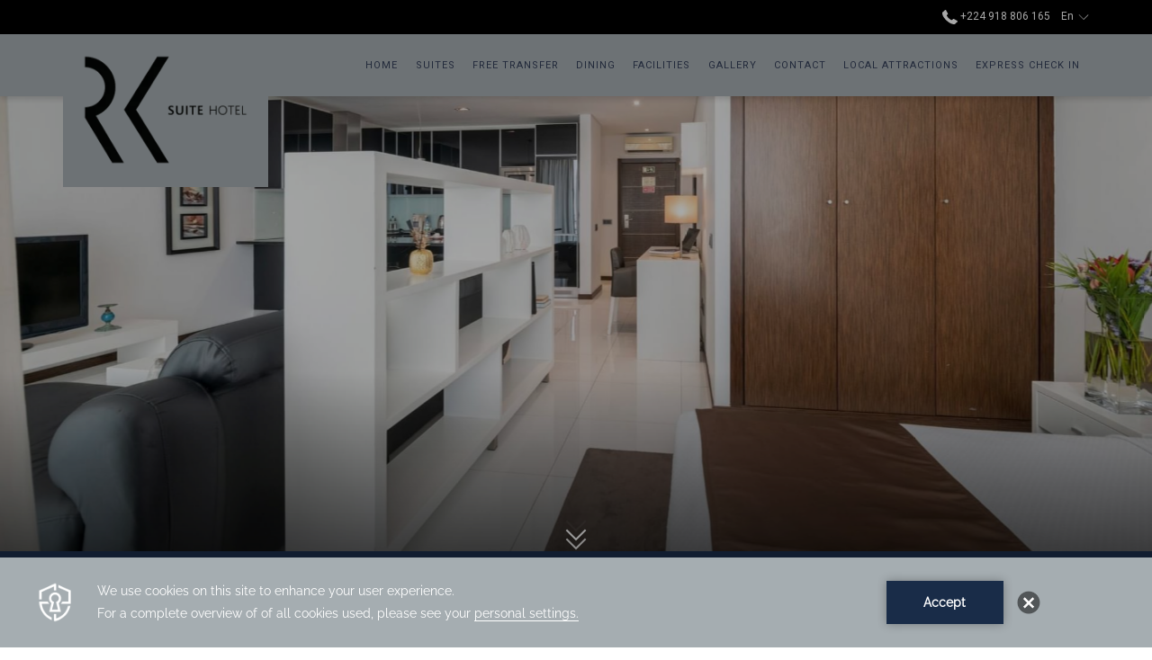

--- FILE ---
content_type: text/html; charset=UTF-8
request_url: https://www.rksuitehotel.com/suites
body_size: 11216
content:
<!doctype html>
<html dir="ltr" lang="en" data-lang="" data-template="rooms-grid">
<head>
<script type="text/javascript" src="https://app.secureprivacy.ai/script/62ed1d9b663da4592034440a.js"></script>
<script>
    window.addEventListener("sp_init", function (evt) {
        window.sp.switchLanguage('en');
    }, false);
</script>
<script>var galaxyGMS=function(){var e;return{isUserLoggedIn:function(){try{var r=sessionStorage.getItem("gms_profil_data")||localStorage.getItem("gms_profil_data");return!!(r&&(e=JSON.parse(r))&&e.firstName&&e.timestamp&&45>(+new Date-e.timestamp)/1e3/60)}catch(e){return!1}},userTierKey:function(){if(this.isUserLoggedIn()){var r=e.levelName;if("string"==typeof r)return r.toLowerCase().replace(/ /g,"_")}return!1}}}();</script>

<link rel="preconnect" href="https://fonts.gstatic.com" crossorigin />
<link rel="preload" as="style" href="https://fonts.googleapis.com/css?family=Roboto:400,400i,700,700i&display=swap&subset=latin,latin-ext"><link rel="stylesheet" href="https://fonts.googleapis.com/css?family=Roboto:400,400i,700,700i&display=swap&subset=latin,latin-ext" media="print" onload="this.media='all'"><noscript><link rel="stylesheet" href="https://fonts.googleapis.com/css?family=Roboto:400,400i,700,700i&display=swap&subset=latin,latin-ext"/></noscript>
<style>
@font-face {
font-family: "darkwoman";
src: url("https://cdn.galaxy.tf/uploads/applications/custom_fonts/001/659/597/darkwoman.woff");
}
</style>
<meta http-equiv="Content-Security-Policy" content="upgrade-insecure-requests">
<meta name="viewport" content="width=device-width, initial-scale=1.0, maximum-scale=2.0, user-scalable=1">
<link rel="stylesheet" href="/css/custom/5733/1/ad7f9aaacf97d01173070ca20d25e095/main.css" data-theme-name="th1">
<script>
// Picture element HTML5 shiv
document.createElement( "picture" );
</script>
<script>var BIDnumber = '1052246';</script>
<style>
  @media (min-width: 768px){

  .p-room .m-content-object--row {

  margin-bottom: 60px;
}
  
  }
</style>
<meta name="google-site-verification" content="bUwZEm1hhaNyfoEX2FaELpHozSPdZ3BFEyW0SVpn07k" />
<title>Accomodation in Luanda | RK suite hotel</title>
<meta name="description" content="At RK Suite Hotel you will enjoy comfortable and relaxing accommodation in the center of Luanda, Angola. Find out more." />
<meta name="keywords" content="" />
<meta property="og:site_name" content="RK Suite Hotel" />
<meta http-equiv="content-type" content="text/html; charset=UTF-8" />
<meta name="robots" content="index, follow" />
<link rel="canonical" href="https://www.rksuitehotel.com/suites" />
<link type="image/x-icon" href="https://cdn.galaxy.tf/uploads/3s/website/001/659/618/1659618418_62ebc47295f44.png" rel="shortcut icon"/>
<link rel="alternate" href="https://www.rksuitehotel.com/suites" hreflang="en" />
<link rel="alternate" href="https://www.rksuitehotel.com/pt/Suites" hreflang="pt" />
<meta property="og:url" content="https://www.rksuitehotel.com/suites" />
<meta property="og:title" content="Accomodation in Luanda | RK suite hotel" />
<meta property="og:description" content="At RK Suite Hotel you will enjoy comfortable and relaxing accommodation in the center of Luanda, Angola. Find out more." />
<meta property="og:locale" content="en_US" />
<script type="application/ld+json">{"@context":"http:\/\/schema.org","@type":"BreadcrumbList","itemListElement":[{"@type":"ListItem","position":1,"item":{"@id":"https:\/\/www.rksuitehotel.com\/","name":"Home"}},{"@type":"ListItem","position":2,"item":{"@id":"https:\/\/www.rksuitehotel.com\/suites","name":"Suites"}}]}</script>
<script>var websiteID = 5733;</script>
<script>var cms = 187669</script>
<script> var ts_analytics = {"booking_engine_hotel_id":"110107","hotel_bid":"1052246","master_brand_bid":"1052246","brand_bid":"1052246","master_brand_chain_id":""}</script>
<script>
window.dataLayer = window.dataLayer || [];
var dl = {"pageLanguage":"en","tvs":"tvs_no","websiteLanguage":"en","pageSection":"not_applicable","pageSubSection":"not_applicable","contentGroup":"not_applicable","globalProduct":"web","event":"datalayer-first-render","productPurchased":"essentials","propertyWebsiteLanguages":2,"webHostname":"rksuitehotel.com","parentHostname":"not_applicable"};
			dl.loggedIn = galaxyGMS.isUserLoggedIn() ? "yes" : "no";
			dl.memberTier = galaxyGMS.userTierKey() ? galaxyGMS.userTierKey() : "null";
window.dataLayer.push(dl);
</script>
<script>
	            var galaxyInfo = {
	                website_id: 5733,
	                tvs: 0,
	                cms_id: 187669,
	                iso: "en_US",
	                local: "en",
	                traduction_id: 1,
	                env: "prod",
	                domain_unique_id: "b57c56d42563030afb04a35b3e400a7d",
	                proxy_url: "https://tc.galaxy.tf",
	                proxy_key: "9b3d47901055ca697657eb61405d572b",
	                proxy_url_lead: "https://tc.galaxy.tf/leads?key=9b3d47901055ca697657eb61405d572b&glx-website-id=5733&glx-trad-id=1",
	                item_previous:"",
	                item_current:"",
	                item_next_item:"",
	                item_count:"0",
	                auto_visibility_start: "",
	                auto_visibility_end: "",
	                visibility_redirect_url: "",
	                locales_theme:"/json/locale/5733/1/1",
	                live_website: true,
	                backstage: "https://www.travelclick-websolutions.com"
	            }
	</script>
<script>(function(w,d,s,l,i){w[l]=w[l]||[];w[l].push({'gtm.start':
	new Date().getTime(),event:'gtm.js'});var f=d.getElementsByTagName(s)[0],
	j=d.createElement(s),dl=l!='dataLayer'?'&l='+l:'';j.async=true;j.src=
	'https://www.googletagmanager.com/gtm.js?id='+i+dl;f.parentNode.insertBefore(j,f);
	})(window,document,'script','dataLayer','GTM-TL2MM4B');
	</script>

<script>
		(function(w,d,s,l,i){w[l]=w[l]||[];w[l].push({'gtm.start':
		new Date().getTime(),event:'gtm.js'});var f=d.getElementsByTagName(s)[0],
		j=d.createElement(s),dl=l!='dataLayer'?'&l='+l:'';j.async=true;j.src=
		'https://www.googletagmanager.com/gtm.js?id='+i+dl;f.parentNode.insertBefore(j,f);
		})(window,document,'script','dataLayer','GTM-NJ438XJ');
		</script>
<script>_dynamic_base = "https://dynamic.travelclick-websolutions.com"</script>
</head>
<body class="g_rooms-grid" 
  class="
    no-js sticky-footer header1 
    has-secondary-navigation    remove-level-three-navigation" 
    data-g-key="AIzaSyAKAC7EkKQBEbvGXsYzfRuiLDBS2kRR2GM" 
     
>
<script>document.body.classList.remove("no-js");document.body.classList.add('js-loading');</script>
<script>
  var websiteGlobalVariables = {
    'rates': {
      'hideOldPrices': false
    }
  };
</script>
<a href="#site-content" class="skip-main">Skip to main content</a>

<img id="tc-theme-svg-list" src="/integration/tc-theme/public/svg/svg-icons.svg" />









  <script type="text/template" id="extension-zone-cs-container"></script>
<script>
  window.headerMenu = {navItems: [{"url":"\/","name":"Home","current":"","target":""},{"url":"\/suites","current":"current","name":"Suites","target":""},{"url":"\/free-transfer","current":"","name":"Free Transfer","target":""},{"url":"\/dining","current":"","name":"Dining","target":""},{"url":"\/facilities","current":"","name":"Facilities ","target":""},{"url":"\/gallery","current":"","name":"Gallery","target":""},{"url":"\/contact","current":"","name":"Contact","target":""},{"url":"\/local-attractions","current":"","name":"Local Attractions ","target":""},{"url":"\/express-check-in","current":"","name":"Express Check In","target":""}]}
  window.headerConfigs = {
      showSecondaryNavigation: true,
      showLevelThreeNavigation: false,
      secondaryNav: [],
      logo: {
        link: '/',
        linkTarget: false,
        title: 'Back to the homepage',
        hasBackground: true,
        background: '#A5ADB1',
        hasScrollLogo: false,
        scrollLogo: '',
        scrollLogoAlt: '',
        hasMobileLogo: false,
        mobileLogo: '',
        logo:'https://image-tc.galaxy.tf/wipng-4f780uh5yprj4alkt3pw0qayr/rk1.png?width=500',
        logoAlt: ''
      },
      showLanguageSwitcher: true,
      languageSwitcher: {
  
    languageCount: '2',
    currentLanguage: 'English',
    currentLanguageShort: 'en',
    languages: [
              {
          url: '/pt/Suites ',
          local: 'pt',
          full: 'Português',
          short: 'pt',
        },
          ]
  
},
      showCurrencySwitcher: true,
      hasPhoneNumber: true,
      phoneNumber: '+224 918 806 165 ',
      phoneNumberSanitized: '+224918806165',
      phoneNumberLabel: '',
      hasSubpages: true,
      maxNavItems:'10',
      hamburgerIconColor: '',
      bookNowLabel: 'Book now',
      dropShadowOnScroll: true,
      headerMenu:{ navItems:'' },
      gmsHeaderDropdown: {},
      locales: {
        showSubMenuFor:'show submenu for ',
        moreLink:'More link',
        mainNavigation:'main navigation',
        opensBookingMask:'opens booking mask',
        closeBookingMask:'close booking mask',
        closeMoreMenu:'close more menu',
        backToTheMenu:'back to the menus',
        gms_helloUser:'Hello,',
        gms_signOut:'Sign Out',
        gms_point: 'Point',
        gms_points: 'Points',
        gms_night:'Night',
        gms_nights:'Nights',
        gms_stay:'Stay',
        gms_stays:'Stays',
        call_us:'call us at'
      }  
    }
</script>
<div id="header-one" class="header-logo-alts" data-scroll-logo-alt="" data-logo-alt="RK Suite Hotel logo without background" >
  <header-one></header-one>
</div>
 
   

<!-- BM CORE SETTING EXAMPLE -->
<script type="text/javascript">
  const calendarSettings = {
  
    displayDateFormat:"MM/DD/YYYY",
    isLargeLayout: true,
  
  siteLanguage: 'en',
  firstDayOfTheWeek: 0,
  monthsToShow: 1,
  showDaysInNextAndPreviousMonths: false,
  
    minimumDaysOfStay: 1,
    minimumDaysOfStayDefault: 1,
    minimumDaysOfStaySecondary: 1,
    minimumDaysOfStayDefaultSecondary: 1,
    useMinimumDaysOfStaySecondary: false,
  
  useDefaultArrows: false,
  arrowsCustomClass: {
    prev: 'icon icon-arrow-left',
    next: 'icon icon-arrow-right',
  },
  checkIn: {
    field: 'bm-checkin-input',
    trigger: 'bm-checkin-trigger',
    container: 'bm-calendars',
  },
  checkOut:{
    field: 'bm-checkout-input',
    trigger: 'bm-checkout-trigger',
    container: 'bm-calendars',
  },
  flexibleDates: {
    enabled: false,
    field: 'flexible-dates-input',
    content: 'My dates are flexible',
    checkedMark: '<svg class="icon icon-arrow-bottom"><use href="#icon-check"></use></svg>'
  },
  ratesInCalendar: {
    enabled: false,
    device: 'desktop',
    dailyRatesData: [],
    indicatorColor: '',
    customCalendar: {
      calendarContainer: 'bm-rates-calendar',
      monthsContainer: 'bm-rates-calendar-months',
      monthsTrigger: 'bm-rates-month-trigger',
      daysContainer: 'bm-rates-calendar-days',
      daysTigger: 'bm-rates-calendar-days',
      applyTigger: 'bm-rate-calendar-apply',
      closeTigger: 'bm-rate-calendar-close',
    },
    indicatorLabel: "Lowest available rate",
    RateLabel: "Rates from ",
    backBtnLabel: "Go back",
    monthSelectorLabel: "Select your dates",
    applyBtnLabel: "Apply dates",
  },
  wcag: {
    selectedCheckInDate: "Selected check in date is",
    selectedCheckOutDate: "Selected check out date is",
    selectedCheckInDateText: "This button opens the calendar to select check in date.",
    selectedCheckOutDateText: "This button opens the calendar to select check out date.",
    selected: "Selected",
    checkInLiveRegionId: 'checkin-region',
    checkOutLiveRegionId: 'checkout-region',
    incorrectDateFormatEntered: "Incorrect date format used, please use date format",
    minimumDaysOfStay: "Minimum Night Stay",
  },
  labels: {
    previousMonth: "Previous Month",
    nextMonth: "Next Month",
  }
};
  const bm_core_settings = {
  dataContainer: 'bm-app',
  container: 'bm-box-wrapper',

  startingDate: '0000-00-00',

  calendars: calendarSettings,
  leadRates: {
    showRates:  1 ,
    showStrikeThroughRate: false,
    displayPrice: 'bm-rate-value'
  },
  wcag: {
    bookNow:{
      id: 'booking-mask-submit',
      opensInANewTab: "opens in a new tab"
    }
  },

  saveBookingSession:  false ,
};
  const bm_ui_settings = {
  dataContainer: 'bm-app',
container: 'bm-box-wrapper',
containers: {
  'header1': {
    vertical: { 
      base: '#bm-hero-container',
      noHero: '#no-hero',
      collapsed: '#bm-collapsed-wrapper',
      triggers: '.bm-collapsed-wrapper'
    }, 
    horizontal: {
      base: '#bm-horizontal-hero',
      belowHero: '#bm-horizontal-below-hero',
      noHero: '#no-hero',
      collapsed: '#bm-collapsed-horizontal-wrapper',
      triggers: '.bm-collapsed-wrapper'
    },
    'area-search': {
      base: '#bm-horizontal-hero',
      belowHero: '#bm-horizontal-below-hero',
      noHero: '#no-hero',
      collapsed: '#bm-collapsed-horizontal-wrapper',
      triggers: '.bm-collapsed-wrapper'
    },
    'horizontal-hotel-plus-air': {
      base: '#bm-horizontal-hero',
      belowHero: '#bm-horizontal-below-hero',
      noHero: '#no-hero',
      collapsed: '#bm-collapsed-horizontal-wrapper',
      triggers: '.bm-collapsed-wrapper'
    }
  },
  'header2': {
    vertical: { 
      base: '#bm-vertical-base',
      noHero: '#no-hero',
      collapsed: '#bm-vertical-base',
      triggers: '.bm-collapsed-wrapper'
    }, 
    horizontal: {
      base: '#bm-horizontal-hero',
      belowHero: '#bm-horizontal-below-hero',
      noHero: '#no-hero',
      collapsed: '#bm-collapsed-horizontal-wrapper',
      triggers: '.bm-collapsed-wrapper'
    },
    'area-search': {
      base: '#bm-horizontal-hero',
      belowHero: '#bm-horizontal-below-hero',
      noHero: '#no-hero',
      collapsed: '#bm-collapsed-horizontal-wrapper',
      triggers: '.bm-collapsed-wrapper'
    },
    'horizontal-hotel-plus-air': {
      base: '#bm-horizontal-hero',
      belowHero: '#bm-horizontal-below-hero',
      noHero: '#no-hero',
      collapsed: '#bm-collapsed-horizontal-wrapper',
      triggers: '.bm-collapsed-wrapper'
    }
  }
},
hero: {
  container: 'm-hero',
  typeShort: 'm-hero_short'
},
//area-search
areaSearch: {
  enabled: false,
  URL: '',
  URLTarget: '',
  locationFieldSearch: false,
  disableCountrySearch: false,
  disableRegionSearch: false,
  disableCitySearch: false,
  disableSearchIcons: false,
  promocodePopUp: {
    container: 'bm-as-promocode-popup',
    trigger: 'bm-as-promocode-trigger',
    mobileClose: 'bm-as-promocode-close',
    mobileSaveChanges: 'bm-as-promocode-save-changes',
  }
},
roomPopUp: {
  enabled: 
    
      true
    ,
  cmsShowChildrenAges:  false ,
  container: 'bm-pu-room-options',
  roomContainer: 'bm-pu__rooms-container',
  roomsSelector: 'js-as-room',
  roomNumber: 'js-room-number',
  childAgesContainer: 'js-room-child-ages',
  infantAgesContainer: 'js-room-infant-ages',
  trigger: 'bm-pu-room-trigger',
  triggerGuestCount: 'guest_count',
  triggerGuestLabel: 'guest_label',
  triggerRoomCount: 'room_count',
  triggerRoomLabel: 'room_label',
  mobileClose: 'bm-pu-room-close',
  mobileSaveChanges: 'bm-pu-room-save-changes',
  selectRoomLabel: "This button opens the room selector.",
  addRoom: 'add-room',
  removeRoom: 'subtract-room',
  trashRoom: 'bm-pu__room-remove',
  roomCounter: 'bm-pu-room-counter',
  adultSelector: 'bmadults',
  childSelector: 'bm-children',
  infantSelector: 'bm-infants',
  labels: {
    roomOptionsSaveChanges: "Save Changes",
    roomSingular: "Room",
    roomPlural: "Rooms",
    guestSingular: "Guest",
    guestPlural: "Guests",
    childAgeInformation: "< 11 years old",
    infantAgeInformation: "< 2 years old",
    selectYourOccupancy: "Select your occupancy",
    addRoom: "Add Room",
    removeRoom: "Subtract Room",
    occupancy: "Occupancy",
  }
},
// button only
buttonOnly: {
  enabled: false,
  URL: '',
  URLTarget: '',
  buttonClass: ''
},
//book  now buttons
bookNow: {
  mobile: {
    open: 'js-trigger-open-collapse',
    openLabel: "Book now",
    close: 'js-trigger-close-collapse',
    closeLabel: "close"
  },
  desktop: {
    id: 'booking-mask-submit',
    label: "Book now",
    open: 'js-trigger-open-collapse',
    openLabel: "Book now",
    close: 'js-trigger-close-collapse',
    closeLabel: "close"
  }
},
// layout
layout: 'horizontal',
fullyExpanded: false,
horizontalIsFullWidth: false,
isSticky: false,
position: 'right',
collapsed: 'collapsed',
collapsePosition: 'in-line',
//check in/out labels
checkInLabel: "Check In",
checkOutLabel: "Check Out",
requiredFieldsLocal: "* Fields Required",
headerType: null,
  //calendars information shared with core
  calendars: calendarSettings,
  //hotel select
hotelSelect: 'booking-mask-hotel',
hotelSelectWrapper: 'booking-mask-hotel-wrapper',
selectHotelLabel: "Select hotel",
selectHotelPlaceHolder: "Select Hotel",
showNumberOfHotels: false,
hotelSelectRequired: false,
showHotelCountry: false,
//rooms
showRooms: true,
rooms: {
  id:'bm-rooms',
  min: '1',
  max: '10',
  defaultValue: "1",
  label: "Rooms",
  required: false
},

//adults 
showAdults: true,
adults: {
  id:'bmadults',
  min: '1',
  max: '10',
  defaultValue: "1",
  label: "Adults",
  required: false
},

//children
showChildren: true,
children: {
  id:'bm-children',
  min: '0',
  max: '6',
  defaultValue: '0' || 0 ,
  label: "Children",
  required: false,
  disabled: false
},
childAges: {
  id:'bm-childAges',
  min: 1+1,
  max: 12,
  defaultValue:  0 ,
  label: "Child age by Check-in",
  required: false
},

//infants
showInfants:  true ,
infants: {
  id: 'bm-infants',
  min: '0',
  max: '2',
  defaultValue: '0' || 0,
  label: "Infants",
  required: false,
  disabled: false
},
infantAges: {
  id: 'bm-infantAges',
  min: 0,
  max: 1,
  defaultValue:  0 ,
  label: "Infants age by Check-in",
  required: false
},
//hotel + air
showHotelAir: false,
hotelAir: {
  preselectHotelAir: false,
  hotelId:'hotel-only-btn',
  airId:'hotel-air-btn',
  srLabel: "Select booking type",
  hotelLabel: "Hotel",
  airLabel: "Hotel + Air",
  departureCityLabel: "Departure City",
  departureLoadingText: "Searching",
  departureCityWrapperId: 'departure-city-wrapper',
  departureCityId: 'departure-city',
  trigger: 'hotel-air___btn',
  triggerHotelAir: '#hotel-air-btn',

},

showRates: true,
showRetailRates: !websiteGlobalVariables.rates.hideOldPrices,
leadRates: {
  defaultRate: "Make a reservation",
  rate: '$ 169.15',
  label: "Best rates from",
  opensInANewTab: "opens in a new tab",
  
    customRatesURL: false,
    URL: 'https://reservations.travelclick.com/110107?HotelId=110107&languageid=1&rooms=1&adults=1',
  
},
  showModifyLink:  1 ,
modify: {
  id:'modifyBooking',
  bookingMaskURL: 'https://reservations.travelclick.com/110107?',
  bookingEngineURL: 'https://reservations.travelclick.com/110107?HotelId=110107&languageid=1&rooms=1&adults=1',
  text: {
    modifyBooking: "Modify Booking",
    openPopup: "Opens modify booking window",
    closePopup: "Close modify booking window",
    enterReservationNumber: "Please, enter your reservation number.",
    reservationNumber: "Reservation number",
    submitReservationNumber: "Submit reservation number",
    required: "required",
    allFieldsAreRequired: "(All fields are required)",
    opensInANewTab: "opens in a new tab",
    submit:  "Submit",
    selecHotel: "Select hotel"
  }
},
  //promocode

    hasPromocode: true,
    promocodeId: 'booking-mask-promocode',
    multiPromocodeValueInput: 'js-bm-source-promocode-value',
    multiPromocodeTypeInput: 'js-bm-source-promocode-name',
    multiPromocodeRealInput: 'js-bm-fill-promocode',
    
    
    
    
    
    numberOfPromoCodes: 1,
    promocodeWCAG: {
        gotACode: "Got a promocode?",
        openPromocode: "Opens promocode window",
        enterYourPromo: "Enter your promocode",
        clearPromocode: "Clear promocode",
        closePromocodeWindow: "Close promocode window",
        addYourCode: "Add your code",
        selectCodeType: "Select code type",
        enterYourPromo: "Enter your promocode",
        applyPromocode: "Apply promocode",
        addPromo: "Add",
        promocodeWindowDescription: "This window allows you to enter one of the available types of promocodes",
    },



showPromo:  1 ,

  promoCode: {
    label: "Promocode",
    labelPlaceholder: "Promocode",
    promocodeType: 'discount',
  },


showTravelAgencyPromo:  0 ,


showGroupPromo:  0 ,


showRateAccessCorporatePromo:  0 ,

  website: {
  hotelTypeId: '3',
  booking_engine_hotel_id: '110107',
  booking_mask_url: 'https://reservations.travelclick.com/110107?',
  booking_engine_provider_id:  '1' ,
  second_booking_engine_provider_id: '0',
  second_booking_engine_hotel_id: '0',
  second_booking_engine_url: '',
  second_booking_mask_url: '',
  hasFamilyPricing:  false ,
  be_open_in_new_tab: true ,
  
    hotels:[]
  
},


module: 'hotel',
id: '5757',

}
  bm_ui_settings.areaSearch.labels = {
    searchHint: 'Please enter 3 or more characters',
    noResultsFound: 'No results found',
    locationSearchLabel: 'Where do you want to go?',
    locationSearchPlaceholder: 'Country, city, region or hotel',
    asCalendarMonthPlaceholder: 'month label',
    bestRateGuaranteeLabel: 'Best Rate Guarantee',
    specialCode: 'Special Code',
    codeType: 'Code Type',
    code: 'Code',
    applyCode: 'Apply Code',
    searchDropDownDescription: 'ASM Search location or property',
};

</script>

<!-- BM DATA ATTR EXAMPLE -->
<div id="bm-app"></div>



<div id="main-content" role="main">
    




<div id="no-hero" class="no-hero"></div>



  






<div class="
    id-7330fc65de31ceda2afbff6a71366466 m-hero js-remove-if-empty 
    
     m-hero--fullscreen
      
    
    
    
      valign-center
    
    
      mobile-valign-center
    
    "
    
    data-booking-mask="vertical">
    
    <div class="container">
      <div id="bm-hero-container"></div>
    </div>
    <div class="js-slider__wrapper" data-text-alignment="center" >
      
  <div class="scroll-container">
    
    <div class="scroll-arrows-type " >
      
      <div>
        <span class="scroll-arrows one" ></span>
        <span class="scroll-arrows two" ></span>
        <span class="scroll-arrows three" ></span>
      </div>
    </div>
    
  </div>

      <div class="m-hero--slider js-slider-hero" data-pagination="true" >
        

<div class="m-hero--slide id-04f05c59ee987b51361b4998c6f380f2">
    
    
    <div 
    
      class="m-hero__media 
      
      
      
      
      ">
        
          <picture>
            <source media="(max-width: 767px)" srcset="https://image-tc.galaxy.tf/wijpeg-10565g4647gqpt5mqh3gg1dn0/dsc-1080hotel-rk-apartamento-2.jpg?rotate=0&crop=4%2C418%2C1916%2C862&width=1920">
                <img src="[data-uri]" 
        data-lazy="https://image-tc.galaxy.tf/wijpeg-10565g4647gqpt5mqh3gg1dn0/dsc-1080hotel-rk-apartamento-2.jpg?rotate=0&crop=4%2C418%2C1916%2C862&width=1920" alt="General overview of a bright apartment with sofa, kitchen and table">
    </picture>

        
    </div>
    <div class="m-hero--content ">
        <div class="container">
            <div class="m-hero--content__wrapper  image-only">
              
                
                
                
              
            </div>
        </div>
    </div>
	<div class="m-hero--slide__overlay"></div>
</div>
    </div>
    <div class="container">
      <div class="m-hero-play-wrapper">
        <div class="m-hero--play clearfix">
          <div class="js-slider__insert-grouped-actions"></div>
        </div>
      </div>
    </div>
  </div>
  <div id="bm-horizontal-hero" class="hidden"></div>
</div>
<div id="bm-horizontal-below-hero"></div>


<nav class="breadcrumb-container" aria-label="breadcrumb" role="navigation">
  <div class="container">
    <ol class="m-breadcrumb">
              <li class="m-breadcrumb--item">
          <a class="m-breadcrumb--link" href="/">Home</a>
        </li>
              <li class="m-breadcrumb--item">
          <a class="m-breadcrumb--link" href="/suites">Suites</a>
        </li>
          </ol>
  </div>
</nav>


    <div id="site-content">
        




<style>
        .id-9928355f0ef026eff1bac6277df02327 .m-introduction__row {
        width: 80%;
    }
    .id-9928355f0ef026eff1bac6277df02327 .m-introduction__row, .id-9928355f0ef026eff1bac6277df02327 h1, .id-9928355f0ef026eff1bac6277df02327 h2{
                    }
        
    .id-9928355f0ef026eff1bac6277df02327.m-introduction{
                            }
        </style>

<div class="id-9928355f0ef026eff1bac6277df02327 stripe-default-padding  m-introduction 
     
    " data-text-alignment="center">
    <div class="container m-introduction__container">
        <div class="m-introduction__row 
             
             
            ">
            
            <div class="m-introduction__content">
                
                    <h1 class="m-introduction--title">RK Suite Hotel </h1>
                
                
                    <h2 class="m-introduction--subtitle">Your accommodation in Luanda </h2>
                
                
                    <div class="m-introduction--content cms-content 
                        " 
                        data-disable-read data-read-more><p>Staying in the largest rooms in Luanda, you can enjoy the tranquility of resting in rooms designed with comfort and quality service. Feel at Home in Our Rooms.</p>
</div>
                
                
            </div>
                            
        </div>
    </div>
</div>
        <div class="container p-rooms">
            <div
  class="module-room stripe-default-padding  js-preload-url-params"
  style="">
  

  

  <div
    class="
      row row-flex m-content-object--list js-dynamic-get-rates js-filtered-grid id-a8dd1bab3391830e2217479a91519288
      column2
          "
    data-equalize-parent='[".m-content-object--title",".m-content-object--content"]'
    data-module="room"
    data-limit=""
  >
          <div
        class="
          col-sm-4 m-content-object col-filters js-dynamic-item module-room___item
          center         "
        data-id="26489"
        data-category=""
        data-hotel="5757"
      >
        
          
<a
  href="/suites/studio-suite"
  aria-label="Read more about Studio Suite"
  class="ratio-4-3 cms-radius common-grid__item-media"
>

  <div class="ratio-content">
    
      <picture>
          <source media="(max-width: 450px)" srcset="https://image-tc.galaxy.tf/wijpeg-2d20jn1iwkvdd5f5ay9yaoi1x/untitled-panorama-2-novo-nil_standard.jpg?crop=110%2C0%2C1780%2C1335&width=400">
          <source media="(max-width: 767px)" srcset="https://image-tc.galaxy.tf/wijpeg-2d20jn1iwkvdd5f5ay9yaoi1x/untitled-panorama-2-novo-nil_standard.jpg?crop=110%2C0%2C1780%2C1335&width=780">
          <source media="(max-width: 1199px)" srcset="https://image-tc.galaxy.tf/wijpeg-2d20jn1iwkvdd5f5ay9yaoi1x/untitled-panorama-2-novo-nil_standard.jpg?crop=110%2C0%2C1780%2C1335&width=500">
          <source media="(min-width: 1200px)" srcset="https://image-tc.galaxy.tf/wijpeg-2d20jn1iwkvdd5f5ay9yaoi1x/untitled-panorama-2-novo-nil_standard.jpg?crop=110%2C0%2C1780%2C1335&width=600">
          <img src="https://image-tc.galaxy.tf/wijpeg-2d20jn1iwkvdd5f5ay9yaoi1x/untitled-panorama-2-novo-nil_standard.jpg?crop=110%2C0%2C1780%2C1335" alt="">
      </picture>
    
  </div>

</a>
        <div class="m-content-object--infos common-grid__item-text">
      <div class="m-content-object__content">
        <h3 class="h3 m-content-object--title ">
          <a href="/suites/studio-suite" class="link-text">            Studio Suite          </a>        </h3>
        <div 
          class="m-content-object--content  clip-it" 
          data-clip="224" data-clip-max-lines="4" data-clip-html="true" data-clip-height=".m-content-object--content" data-clip-height-wrapper=".m-content-object--list">
          <p>It is a super comfortable and cozy studio with a kitchen equipped with a balcony, bathroom with shower and free toiletries, a living room with sofa and TV.</p>
        </div>
                  <a 
            href="/suites/studio-suite"
            class="more-link m-content-object--link"
            aria-label="Read more about Studio Suite"
          >Read more</a>
              </div>
          </div>
      </div>
          <div
        class="
          col-sm-4 m-content-object col-filters js-dynamic-item module-room___item
          center         "
        data-id="26487"
        data-category=""
        data-hotel="5757"
      >
        
          
<a
  href="/suites/deluxe-suite"
  aria-label="Read more about Deluxe suite"
  class="ratio-4-3 cms-radius common-grid__item-media"
>

  <div class="ratio-content">
    
      <picture>
          <source media="(max-width: 450px)" srcset="https://image-tc.galaxy.tf/wijpeg-cob7zsij0jkd21warlxz6me41/dsc-1000hotel-rk-apartamento-1_standard.jpg?rotate=0&crop=0%2C128%2C1365%2C1024&width=400">
          <source media="(max-width: 767px)" srcset="https://image-tc.galaxy.tf/wijpeg-cob7zsij0jkd21warlxz6me41/dsc-1000hotel-rk-apartamento-1_standard.jpg?rotate=0&crop=0%2C128%2C1365%2C1024&width=780">
          <source media="(max-width: 1199px)" srcset="https://image-tc.galaxy.tf/wijpeg-cob7zsij0jkd21warlxz6me41/dsc-1000hotel-rk-apartamento-1_standard.jpg?rotate=0&crop=0%2C128%2C1365%2C1024&width=500">
          <source media="(min-width: 1200px)" srcset="https://image-tc.galaxy.tf/wijpeg-cob7zsij0jkd21warlxz6me41/dsc-1000hotel-rk-apartamento-1_standard.jpg?rotate=0&crop=0%2C128%2C1365%2C1024&width=600">
          <img src="https://image-tc.galaxy.tf/wijpeg-cob7zsij0jkd21warlxz6me41/dsc-1000hotel-rk-apartamento-1_standard.jpg?rotate=0&crop=0%2C128%2C1365%2C1024" alt="">
      </picture>
    
  </div>

</a>
        <div class="m-content-object--infos common-grid__item-text">
      <div class="m-content-object__content">
        <h3 class="h3 m-content-object--title ">
          <a href="/suites/deluxe-suite" class="link-text">            Deluxe suite          </a>        </h3>
        <div 
          class="m-content-object--content  clip-it" 
          data-clip="224" data-clip-max-lines="4" data-clip-html="true" data-clip-height=".m-content-object--content" data-clip-height-wrapper=".m-content-object--list">
          <p>The 54 square meters room consists of a double bed area, equipped kitchen, work-table, bathroom with shower and free amenities, a common living and dining room. The dinning table is ideal to host a private meeting with clients or customers.</p>
        </div>
                  <a 
            href="/suites/deluxe-suite"
            class="more-link m-content-object--link"
            aria-label="Read more about Deluxe suite"
          >Read more</a>
              </div>
          </div>
      </div>
      </div>
</div>        </div><!-- .container -->
        
    </div>
</div><!-- #main-content -->

<div id="back-to-top" class="back-to-top__wrapper ">
    <a class="back-to-top link-text" href="#top" data-page-height="1050">
        <span>Back to top</span>
        <div class="btn btn-ghost" aria-hidden="true" >
            <svg  xmlns="http://www.w3.org/2000/svg" viewBox="0 0 13.125 18.666"><path d="M.2 6.095a.662.662 0 0 0 .931.941L5.9 2.265v15.741a.655.655 0 0 0 .658.659.663.663 0 0 0 .668-.659V2.265l4.761 4.77a.675.675 0 0 0 .941 0 .659.659 0 0 0 0-.941l-5.9-5.9a.648.648 0 0 0-.931 0z"/></svg>
        </div>
    </a>
</div><footer class="page-footer m-footer-base_3" id="footer-content" data-footer-name="ft3">
    <div class="page-footer__top-line js-remove-if-empty page-footer__desktop-section">
        <div class="container--desktop">
            <div class="footer-row">
                <div class="page-footer__tablet-section js-remove-if-empty">
                    <div class="container--tablet page-footer__links-and-selector">
                        <div class="page-footer__links-list page-footer__mobile-section js-remove-if-empty">
                            <ul class="list-inline" role="menu">
<li role="menuitem">
    <a href="/about-us" >
        About us
        
    </a>
</li>
<li role="menuitem">
    <a href="/guest-reviews" >
        Guest reviews
        
    </a>
</li>
<li role="menuitem">
    <a href="/accessibility" >
        Accessibility statement
        
    </a>
</li>
<li role="menuitem">
    <a href="/terms-conditions" >
        Terms & Conditions
        
    </a>
</li>
<li role="menuitem">
    <a href="/privacy-policy" >
        Privacy Policy
        
    </a>
</li>
</ul>

                        </div>
                        
                    </div>
				</div>
                
                <div class="page-footer__mobile-section page-footer__tablet-section page-footer__socials js-remove-if-empty">
										
                    <div class="footer-social-container">		
                        <ul class="list-inline">
    
    <li><a href="https://www.facebook.com/rkhotelluanda/?__tn__=%2Cd%2CP-R&eid=ARDaOwc1u0VOyxbkpZpX_4UrFr-42FXqxhYhwNxa7cW0CxEUDpjuQ_JQ995bxgUIdbHJA2rk7y6DPLl-" target="_blank" rel="noopener" aria-label="Facebook (opens in a new tab)"><svg class="test icon icon-facebook" > <use href="#icon-facebook"></use></svg></a></li>
    
    
    
    
    
    
    
	
	
    
	
    
    
    
</ul>
                        
<ul class="list-inline" role="menu"></ul>
                    </div>
                </div>
                
            </div>
        </div>
    </div>
    <div class="page-footer__desktop-section js-remove-if-empty">
        <div class="">
            <div class="page-footer__tablet-section page-footer__mobile-section js-remove-if-empty">
                <div class="container">
                    <div class="row">
                        
                        <div class="col-lg-4 col-sm-6">
                            <div class="page-footer__contact">
                                
                                
                                <div class="small-text"><p><img alt="" src="https://image-tc.galaxy.tf/wipng-3pbgjmvjhg5s5pvm0dns277ri/file.png" style="width: 106px; height: 70px;" /></p>

<p>Rua Rei Katyavala, Condominio, Katyavala, Maculusso, Bloco A</p>

<p><a href="tel:+224 918 806 165">+224 918 806 165</a><br />
<a href="tel:+244 946 469 630">+244 946 469 630</a><br />
<a href="mailto:recepcao_rk@bluoshen.co.ao ">recepcao_rk@bluoshen.co.ao </a></p>
</div>
                                
                            </div>
                        </div>
                        
                        
                        
                    </div>
                </div>
            </div>

            

            <div class="page-footer__mobile-section--last page-footer__tablet-section--last page-footer__copyright">
                <div class="container no-widget">
                    
                    
                        <div class="small-text page-footer__copyright__content"><p>&copy; <script>document.write(new Date().getFullYear())</script> RK Suite Hotel | Made by <a href="https://amadeus.com/en">Amadeus</a>.</p>
</div>
                    
                </div>
            </div>

        </div>
    </div>
    
</footer>

<script type="text/javascript" id="lightbox_json_store">
	var GalaxyPersonalization = { pageCampaigns : [],
	allActiveCampaigns : []}
</script>

<script src="/frontend/galaxy-helpers/public/galaxy-helpers.js?v=l-b3814c24-137f-468e-a231-cabf094fc28c"></script><!-- Generated by Galaxy-->
<script type="text/template" id="sliderPrevArrow">
    <button class="slick-prev" aria-label="Go to previous slideshow element" type="button"><svg aria-hidden="true" class="icon icon-arrow-left"><use href="#icon-arrow-left"></use></svg> <span class="sr-only">Previous</span></button>
</script>
<script type="text/template" id="sliderNextArrow">
    <button class="slick-next" aria-label="Go to next slideshow element" type="button"><svg aria-hidden="true" class="icon icon-arrow-right"><use href="#icon-arrow-right"></svg><span class="sr-only">Next</span></button>
</script>
<script type="text/template" id="sliderPagination">
    <div class="slick-custom-pagination"><span class="slick-current-slide"></span> / <span class="slick-total-slide"></span></div>
</script>
<script type="text/template" id="sliderPlayPause">
    <button class="slick-play-pause" type="button">
        <span class="slick-play-pause__pause"><svg aria-hidden="true" class="icon icon-pause"><use href="#icon-pause"></svg><span class="sr-only">Pause slideshow</span></span>
        <span class="slick-play-pause__play"><svg aria-hidden="true" class="icon icon-play"><use href="#icon-play"></svg><span class="sr-only">Play slideshow</span></span>
    </button>
</script>
<script type="text/template" id="sliderGroupedActions">
    <div class="slider__actions slider__actions--flat">
		<span class="sr-only">Slideshow control buttons</span>
		<span class="sr-only">Clicking on the following links will update the content above</span>
        <div class="slider__action js-slider-prev-container"></div>
        <div class="slider__action js-slider-pagination-container"></div>
        <div class="slider__action js-slider-next-container"></div>
    </div>
</script>
<script type="text/template" id="sliderGroupedActionsAutoRotate">
    <div class="slider__actions slider__actions--flat">
		<span class="sr-only">Slideshow control buttons</span>
		<span class="sr-only">Clicking on the following links will update the content above</span>
        <div class="slider__action js-slider-pagination-container"></div>
        <div class="slider__action js-slider-prev-container"></div>
        <div class="slider__action js-slider-playpause-container"></div>
        <div class="slider__action js-slider-next-container"></div>
    </div>
</script>
<script type="text/template" id="templateReadMore">
    <a class="l-read-more" href="#"><span>Read more</span><svg aria-hidden="true" class="icon icon-arrow-left"><use href="#icon-arrow-left"></use></svg></a>
</script>
<script type="text/template" id="templateReadLess">
    <a class="l-read-less" href="#"><span>Read less</span><svg aria-hidden="true" class="icon icon-arrow-left"><use href="#icon-arrow-left"></use></svg></a>
</script>
<script>
var traductionBM = {
    previousMonth: 'Previous Month',
    nextMonth: 'Next Month',
}
</script>
<script>
var validationMessages = {
    required: "This field is required.",
    email: "Please enter a valid e-mail address.",
    url: "Please enter a valid URL.",
    date: "Please enter a valid date.",
}
</script>
<script src="/integration/tc-theme/public/js/bundle.js?vb2ea90cd673391d5bc6ec8cd26231f80"></script>
<div id="bm-calendars" class="bm-calendar-container bm___calendar-container"></div>

<script>(function(){function c(){var b=a.contentDocument||a.contentWindow.document;if(b){var d=b.createElement('script');d.innerHTML="window.__CF$cv$params={r:'9c837aecdfa2724e',t:'MTc3MDEzNzk4MA=='};var a=document.createElement('script');a.src='/cdn-cgi/challenge-platform/scripts/jsd/main.js';document.getElementsByTagName('head')[0].appendChild(a);";b.getElementsByTagName('head')[0].appendChild(d)}}if(document.body){var a=document.createElement('iframe');a.height=1;a.width=1;a.style.position='absolute';a.style.top=0;a.style.left=0;a.style.border='none';a.style.visibility='hidden';document.body.appendChild(a);if('loading'!==document.readyState)c();else if(window.addEventListener)document.addEventListener('DOMContentLoaded',c);else{var e=document.onreadystatechange||function(){};document.onreadystatechange=function(b){e(b);'loading'!==document.readyState&&(document.onreadystatechange=e,c())}}}})();</script></body></html>

--- FILE ---
content_type: application/javascript
request_url: https://www.rksuitehotel.com/integration/tc-theme/public/js/chunk/204-9905c543eff7ba0a3a12.js
body_size: 5921
content:
"use strict";(self.tcthemejsonpFunction=self.tcthemejsonpFunction||[]).push([[204],{23184:(e,a,t)=>{t.d(a,{Z:()=>s}),t(74916);const s={methods:{isMobile:function(){var e,a=!1;return e=navigator.userAgent||navigator.vendor||window.opera,(/(android|bb\d+|meego).+mobile|avantgo|bada\/|blackberry|blazer|compal|elaine|fennec|hiptop|iemobile|ip(hone|od)|iris|kindle|lge |maemo|midp|mmp|mobile.+firefox|netfront|opera m(ob|in)i|palm( os)?|phone|p(ixi|re)\/|plucker|pocket|psp|series(4|6)0|symbian|treo|up\.(browser|link)|vodafone|wap|windows ce|xda|xiino/i.test(e)||/1207|6310|6590|3gso|4thp|50[1-6]i|770s|802s|a wa|abac|ac(er|oo|s\-)|ai(ko|rn)|al(av|ca|co)|amoi|an(ex|ny|yw)|aptu|ar(ch|go)|as(te|us)|attw|au(di|\-m|r |s )|avan|be(ck|ll|nq)|bi(lb|rd)|bl(ac|az)|br(e|v)w|bumb|bw\-(n|u)|c55\/|capi|ccwa|cdm\-|cell|chtm|cldc|cmd\-|co(mp|nd)|craw|da(it|ll|ng)|dbte|dc\-s|devi|dica|dmob|do(c|p)o|ds(12|\-d)|el(49|ai)|em(l2|ul)|er(ic|k0)|esl8|ez([4-7]0|os|wa|ze)|fetc|fly(\-|_)|g1 u|g560|gene|gf\-5|g\-mo|go(\.w|od)|gr(ad|un)|haie|hcit|hd\-(m|p|t)|hei\-|hi(pt|ta)|hp( i|ip)|hs\-c|ht(c(\-| |_|a|g|p|s|t)|tp)|hu(aw|tc)|i\-(20|go|ma)|i230|iac( |\-|\/)|ibro|idea|ig01|ikom|im1k|inno|ipaq|iris|ja(t|v)a|jbro|jemu|jigs|kddi|keji|kgt( |\/)|klon|kpt |kwc\-|kyo(c|k)|le(no|xi)|lg( g|\/(k|l|u)|50|54|\-[a-w])|libw|lynx|m1\-w|m3ga|m50\/|ma(te|ui|xo)|mc(01|21|ca)|m\-cr|me(rc|ri)|mi(o8|oa|ts)|mmef|mo(01|02|bi|de|do|t(\-| |o|v)|zz)|mt(50|p1|v )|mwbp|mywa|n10[0-2]|n20[2-3]|n30(0|2)|n50(0|2|5)|n7(0(0|1)|10)|ne((c|m)\-|on|tf|wf|wg|wt)|nok(6|i)|nzph|o2im|op(ti|wv)|oran|owg1|p800|pan(a|d|t)|pdxg|pg(13|\-([1-8]|c))|phil|pire|pl(ay|uc)|pn\-2|po(ck|rt|se)|prox|psio|pt\-g|qa\-a|qc(07|12|21|32|60|\-[2-7]|i\-)|qtek|r380|r600|raks|rim9|ro(ve|zo)|s55\/|sa(ge|ma|mm|ms|ny|va)|sc(01|h\-|oo|p\-)|sdk\/|se(c(\-|0|1)|47|mc|nd|ri)|sgh\-|shar|sie(\-|m)|sk\-0|sl(45|id)|sm(al|ar|b3|it|t5)|so(ft|ny)|sp(01|h\-|v\-|v )|sy(01|mb)|t2(18|50)|t6(00|10|18)|ta(gt|lk)|tcl\-|tdg\-|tel(i|m)|tim\-|t\-mo|to(pl|sh)|ts(70|m\-|m3|m5)|tx\-9|up(\.b|g1|si)|utst|v400|v750|veri|vi(rg|te)|vk(40|5[0-3]|\-v)|vm40|voda|vulc|vx(52|53|60|61|70|80|81|83|85|98)|w3c(\-| )|webc|whit|wi(g |nc|nw)|wmlb|wonu|x700|yas\-|your|zeto|zte\-/i.test(e.substr(0,4)))&&(a=!0),a},deviceScreenWidth:function(e){var a="";switch(!0){case e<576:a="xs";break;case e>576&&e<768:a="sm";break;case e>768&&e<992:a="md";break;case e>992&&e<1200:a="lg";break;case e>1200&&e<1400:a="xl";break;case e>1400:a="xxl"}return a},onResize:function(){this.calWindowWidth=this.deviceScreenWidth(window.innerWidth),window.addEventListener("resize",function(){var e=window.innerWidth;this.calWindowWidth=this.deviceScreenWidth(e)}.bind(this))},deviceByBreakPoints:function(){var e="desktop";switch(this.deviceScreenWidth(window.innerWidth)){case"xs":case"sm":e="mobile";break;case"md":case"lg":e="tablet";break;default:e="desktop"}return e}}}},29254:(e,a,t)=>{var s=t(82109),n=t(14230);s({target:"String",proto:!0,forced:t(43429)("link")},{link:function(e){return n(this,"a","href",e)}})},22055:(e,a,t)=>{t.d(a,{Z:()=>o});var s=function(){var e=this,a=e._self._c;return a("div",{staticClass:"bm-collapsed-wrapper",attrs:{id:"bm-collapsed-wrapper"}},[a("button",{staticClass:"bm___collapsed-open btn btn-action btn-block js-trigger-open-collapse",attrs:{"aria-label":e.locales.opensBookingMask,"aria-expanded":"false"}},[e._v("\n    "+e._s(e.openLabel)+"\n  ")]),e._v(" "),a("button",{staticClass:"bm___collapsed-close btn-link link-transparent js-trigger-close-collapse",attrs:{"aria-label":e.locales.closeBookingMask,"aria-expanded":"true"}},[a("span",{staticClass:"icon__text header-font-style"},[e._v(e._s(e.settings.closeLabel))]),e._v(" "),a("close-icon",{staticClass:"icon",attrs:{"aria-hidden":"true"}})],1)])};s._withStripped=!0;const n={name:"BookNowButton",components:{CloseIcon:t(41319).Z},props:{locales:{type:Object},settings:{type:Object},collapsePosition:{type:String,default:""},openLabel:{type:String,default:""}},mounted:function(){this.$nextTick((function(){"in-line"===this.collapsePosition?document.body.classList.add("bm--inline-nav-bar"):document.body.classList.add("bm--below-nav-bar")}))}},o=(0,t(51900).Z)(n,s,[],!1,null,null,null).exports},5e4:(e,a,t)=>{t.d(a,{Z:()=>o});var s=function(){return(0,this._self._c)("div")};s._withStripped=!0;const n={name:"CurrencySwitcher",mounted:function(){this.$nextTick((function(){if(document.querySelector("#extension-zone-cs-container")){this.$el.innerHTML=document.querySelector("#extension-zone-cs-container").innerHTML;var e=new CustomEvent("EVT_AMA_HOS_CURRENCY_BUILD",{detail:{build:!0}});document.dispatchEvent(e)}}))}},o=(0,t(51900).Z)(n,s,[],!1,null,null,null).exports},68739:(e,a,t)=>{t.d(a,{Z:()=>S});var s=function(){var e=this,a=e._self._c;return e.showGMSHeader?a("div",{staticClass:"gms-header-dropdown-layouts-wrapper hidden"},[a("gms-header-dropdown-head-desktop",{attrs:{configs:e.configs}}),e._v(" "),a("gms-header-dropdown-head-mobile",{attrs:{configs:e.configs}}),e._v(" "),a("gms-header-dropdown-menu",{attrs:{configs:e.configs}})],1):e._e()};s._withStripped=!0,t(47941);var n=function(){var e=this,a=e._self._c;return a("div",{staticClass:"js-module-gms hidden",attrs:{id:"gms-header-dropdown-head-desktop"}},[a("div",{staticClass:"header-user__sign-in js-gms-not-connected js-gms-trigger-popup-login"},[e.configs.gmsHeaderDropdown.loginLink?a("a",{staticClass:"link-transparent",attrs:{href:e.configs.gmsHeaderDropdown.loginLink}},[a("user-icon"),e._v(" "),a("span",{staticClass:"icon__text",domProps:{innerHTML:e._s(e.configs.gmsHeaderDropdown.loginText)}})],1):e._e()]),e._v(" "),a("div",{staticClass:"header-connected__dropdown js-dropdown js-gms-connected"},[a("div",{staticClass:"header-connected__dropdown-head js-gms-tier-background"},[a("button",{staticClass:"js-dropdown__trigger header-connected__info"},[a("user-icon"),e._v(" "),a("div",{staticClass:"icon__text small-line-height"},[e._v("\n          "+e._s(e.configs.locales.gms_helloUser)+"\n          "),a("div",{staticClass:"js-gms-fullname"})]),e._v(" "),a("arrow-down-gp-icon")],1),e._v(" "),e.configs.gmsHeaderDropdown.headerSmallData?a("gms-header-small-data",{attrs:{headerSmallData:e.configs.gmsHeaderDropdown.headerSmallData,locales:e.configs.locales}}):e._e()],1)])])};n._withStripped=!0;var o=function(){var e=this,a=e._self._c;return e.headerSmallData?a("div",{staticClass:"header-connected__small-data js-gms-small-data"},[a("div",{staticClass:"small-line-height"},["tier"==e.headerSmallData?a("span",{staticClass:"js-gms-tier"}):e._e(),e._v(" "),"points"==e.headerSmallData?a("div",[a("div",{staticClass:"js-gms-points"}),e._v(" "),a("span",{staticClass:"js-gms-points-text",attrs:{"data-singular":e.locales.gms_point,"data-plural":e.locales.gms_points}})]):e._e(),e._v(" "),"Points + Cash Value"==e.headerSmallData?a("div",[a("div",{staticClass:"js-gms-points"}),e._v(" "),a("div",{staticClass:"js-gms-points-text",attrs:{"data-singular":e.locales.gms_point,"data-plural":e.locales.gms_points}}),e._v(" "),e._m(0)]):e._e(),e._v(" "),"Cash Value"==e.headerSmallData?a("div",[e._m(1)]):e._e(),e._v(" "),"nights"==e.headerSmallData?a("div",[a("span",{staticClass:"js-gms-nights"}),e._v(" "),a("span",{staticClass:"js-gms-nights-text",attrs:{"data-singular":e.locales.gms_night,"data-plural":e.locales.gms_nights}})]):e._e(),e._v(" "),"stays"==e.headerSmallData?a("div",[a("span",{staticClass:"js-gms-stays"}),e._v(" "),a("span",{staticClass:"js-gms-stays-text",attrs:{"data-singular":e.locales.gms_stay,"data-plural":e.locales.gms_stays}})]):e._e()])]):e._e()};o._withStripped=!0;const r={name:"GmsHeaderSmallData",props:{headerSmallData:{type:String},locales:{type:Object}}};var i=t(51900);const l=(0,i.Z)(r,o,[function(){var e=this,a=e._self._c;return a("div",[e._v("("),a("span",{staticClass:"js-gms-cashValue"}),e._v(")")])},function(){var e=this._self._c;return e("div",[e("span",{staticClass:"js-gms-cashValue"})])}],!1,null,null,null).exports;var c=function(){var e=this._self._c;return e("svg",{staticClass:"icon icon-gp-arrow-down"},[e("use",{attrs:{href:"#icon-gp-arrow-down"}})])};c._withStripped=!0;const d=(0,i.Z)({name:"ArrowDownGpIcon"},c,[],!1,null,null,null).exports;var u=function(){var e=this._self._c;return e("svg",{staticClass:"svg-fill-path icon",attrs:{xmlns:"http://www.w3.org/2000/svg",width:"16.2",height:"18.8",viewBox:"0 0 16.2 18.8"}},[e("path",{attrs:{d:"M8.1 10.3A8.13 8.13 0 0 0 0 18.4a.43.43 0 0 0 .4.4h1.3a.367.367 0 0 0 .3-.1v-.4a6.039 6.039 0 0 1 6-6.1h.1a5.9 5.9 0 0 1 4.2 1.7 5.816 5.816 0 0 1 1.8 4.3v.1a.354.354 0 0 0 .4.4h1.3a.43.43 0 0 0 .4-.4 8.176 8.176 0 0 0-8.1-8z",fill:"#0e1c3c"}}),this._v(" "),e("path",{attrs:{d:"M8.1 9.7A4.908 4.908 0 0 0 13 4.8 4.887 4.887 0 0 0 8.1 0a4.974 4.974 0 0 0-4.9 4.9 4.888 4.888 0 0 0 4.9 4.8zm0-1.9A2.9 2.9 0 1 1 11 4.9a2.9 2.9 0 0 1-2.9 2.9zm0 1.6z",fill:"#0e1c3c"}})])};u._withStripped=!0;const p=(0,i.Z)({name:"UserIcon"},u,[],!1,null,null,null).exports,h={name:"GmsHeaderDropdownHeadDesktop",components:{GmsHeaderSmallData:l,ArrowDownGpIcon:d,UserIcon:p},props:{configs:{type:Object,required:!0},locales:{type:Object}}},g=(0,i.Z)(h,n,[],!1,null,null,null).exports;var _=function(){var e=this,a=e._self._c;return a("div",{staticClass:"hidden",attrs:{id:"gms-header-dropdown-head-mobile"}},[a("div",{staticClass:"header-user__sign-in js-gms-not-connected js-gms-trigger-popup-login"},[e.configs.gmsHeaderDropdown.loginLink?a("a",{staticClass:"link-transparent",attrs:{href:e.configs.gmsHeaderDropdown.loginLink}},[a("user-icon"),e._v(" "),a("span",{staticClass:"icon__text",domProps:{innerHTML:e._s(e.configs.gmsHeaderDropdown.loginText)}})],1):e._e()]),e._v(" "),a("div",{staticClass:"header-connected__dropdown js-dropdown js-gms-connected"},[a("button",{staticClass:"header-connected__dropdown-trigger js-dropdown__trigger"},[a("user-icon"),e._v(" "),a("arrow-down-gp-icon")],1),e._v(" "),a("div",{staticClass:"header-connected__dropdown-head js-gms-tier-background"},[a("div",{staticClass:"header-connected__info"},[a("user-icon"),e._v(" "),a("div",{staticClass:"icon__text small-line-height"},[e._v("\n          "+e._s(e.configs.locales.gms_helloUser)+"\n          "),a("div",{staticClass:"js-gms-fullname"})])],1),e._v(" "),e.configs.gmsHeaderDropdown.headerSmallData?a("gms-header-small-data",{attrs:{headerSmallData:e.configs.gmsHeaderDropdown.headerSmallData,locales:e.configs.locales}}):e._e()],1)])])};_._withStripped=!0;const m={name:"GmsHeaderDropdownHeadMobile",components:{GmsHeaderSmallData:l,ArrowDownGpIcon:d,UserIcon:p},props:{configs:{type:Object,required:!0},locales:{type:Object}}},v=(0,i.Z)(m,_,[],!1,null,null,null).exports;var w=function(){var e=this,a=e._self._c;return a("div",{staticClass:"hidden",attrs:{id:"gms-header-dropdown-menu"}},[a("div",{staticClass:"header-connected__dropdown-menu js-dropdown__menu",attrs:{"aria-hidden":"true"}},[a("ul",{staticClass:"header-connected__menu-list"},[e._l(e.configs.gmsHeaderDropdown.dropdownList,(function(t){return a("li",{key:t.text,staticClass:"header-connected__menu-item"},[a("a",{attrs:{href:t.url,target:t.urlTarget}},[e._v("\n          "+e._s(t.text)+"\n        ")])])})),e._v(" "),a("li",{staticClass:"header-connected__menu-item header-connected__menu-item--sign-out"},[a("a",{staticClass:"js-gms-logout-action",attrs:{tabindex:"0"}},[a("span",{staticClass:"icon__text"},[e._v(" "+e._s(e.configs.locales.gms_signOut))]),e._v(" "),a("logout-icon")],1)])],2)])])};w._withStripped=!0;var f=function(){var e=this._self._c;return e("svg",{staticClass:"icon icon-gp-logout"},[e("use",{attrs:{href:"#icon-gp-logout"}})])};f._withStripped=!0;const b={name:"GmsHeaderDropdownMenu",components:{LogoutIcon:(0,i.Z)({name:"LogoutIcon"},f,[],!1,null,null,null).exports},props:{configs:{type:Object,required:!0},locales:{type:Object}}},C={name:"GmsHeaderDropdown",components:{GmsHeaderDropdownHeadDesktop:g,GmsHeaderDropdownHeadMobile:v,GmsHeaderDropdownMenu:(0,i.Z)(b,w,[],!1,null,null,null).exports},props:{configs:{type:Object,required:!0},locales:{type:Object}},computed:{showGMSHeader:function(){return 0!==Object.keys(this.configs.gmsHeaderDropdown).length}}},S=(0,i.Z)(C,s,[],!1,null,null,null).exports},53634:(e,a,t)=>{t.d(a,{Z:()=>i});var s=function(){var e=this,a=e._self._c;return a("div",{staticClass:"header__language-switcher"},[e.showLanguageSwitcher&&!e.onMoreMenu?a("div",{staticClass:"dropdown js-dropdown language-switcher-dropdown"},[a("button",{staticClass:"btn-link link-transparent dropdown-toggle js-dropdown__trigger",attrs:{"aria-haspopup":"true","aria-expanded":"false"}},[e.onSecondary?a("span",{staticClass:"icon__text"},[e._v(e._s(e.languageSwitcher.currentLanguageShort))]):a("span",[a("span",{staticClass:"icon__text hidden-sm hidden-xs hidden-md"},[e._v("\n          "+e._s(e.languageSwitcher.currentLanguage)+"\n        ")]),e._v(" "),a("span",{staticClass:"icon__text hidden-lg",staticStyle:{display:"inline-block","max-width":"2.5em","white-space":"nowrap","text-overflow":"ellipsis",overflow:"hidden"}},[e._v("\n          "+e._s(e.languageSwitcher.currentLanguageShort)+"\n        ")])]),e._v(" "),a("arrow-bottom-icon",{staticClass:"icon icon-arrow-bottom",attrs:{"aria-hidden":"true"}})],1),e._v(" "),a("ul",{staticClass:"dropdown-menu hidden-sm hidden-xs hidden-md",attrs:{"aria-hidden":"true",role:"menu"}},e._l(e.languageSwitcher.languages,(function(t,s){return a("li",{key:t.local},[a("a",{attrs:{href:t.url,"data-language":t.local,role:"menuitem"}},[e._v("\n          "+e._s(t.full)+"\n        ")])])})),0),e._v(" "),a("ul",{staticClass:"dropdown-menu hidden-lg",attrs:{"aria-hidden":"true",role:"menu"}},e._l(e.languageSwitcher.languages,(function(t,s){return a("li",{key:t.local},[a("a",{attrs:{href:t.url,"data-language":t.local,role:"menuitem"}},[e._v("\n          "+e._s(t.short)+"\n        ")])])})),0)]):e._e(),e._v(" "),e.showLanguageSwitcher&&e.onMoreMenu?a("div",{staticClass:"dropdown js-dropdown language-switcher-dropdown"},[a("button",{staticClass:"btn-link link-transparent dropdown-toggle js-dropdown__trigger on-sidebar",attrs:{"aria-haspopup":"true","aria-expanded":"false"}},[a("span",{staticClass:"icon__text"},[e._v(e._s(e.languageSwitcher.currentLanguage))]),e._v(" "),a("svg",{staticClass:"icon icon-arrow-bottom",attrs:{"aria-hidden":"true"}},[a("use",{attrs:{href:"#icon-arrow-bottom"}})])]),e._v(" "),a("div",{staticClass:"dropdown-menu",attrs:{"aria-hidden":"true"}},[a("div",{staticClass:"dropdown-header"},[a("button",{staticClass:"btn-link link-transparent header-sidenav__back"},[a("svg",{staticClass:"icon icon-arrow-left"},[a("use",{attrs:{href:"#icon-arrow-left"}})]),e._v(" "),a("span",{staticClass:"icon__text"},[e._v("\n            "+e._s(e.locales.backToTheMenu)+"\n          ")])]),e._v(" "),a("button",{staticClass:"language-switcher-popup-close"},[a("svg",{staticClass:"icon icon-cross",attrs:{"aria-hidden":"true"}},[a("use",{attrs:{href:"#icon-cross"}})])])]),e._v(" "),a("ul",{staticClass:"dropdown-menu-list",attrs:{role:"menu"}},e._l(e.languageSwitcher.languages,(function(t,s){return a("li",{key:t.local},[a("a",{attrs:{href:t.url,"data-language":t.local,role:"menuitem"}},[e._v("\n            "+e._s(t.full)+"\n          ")])])})),0)])]):e._e()])};s._withStripped=!0;var n=function(){var e=this._self._c;return e("svg",{staticClass:"icon icon-arrow-bottom",attrs:{"aria-hidden":"true"}},[e("use",{attrs:{href:"#icon-arrow-bottom"}})])};n._withStripped=!0;var o=t(51900);const r={name:"LanguageSwitcher",components:{ArrowBottomIcon:(0,o.Z)({name:"ArrowBottomIcon"},n,[],!1,null,null,null).exports},props:{showLanguageSwitcher:{type:Boolean,default:!1},languageSwitcher:{type:Object},locales:{type:Object},onSecondary:{type:Boolean,default:!1},onMoreMenu:{type:Boolean,default:!1}}},i=(0,o.Z)(r,s,[],!1,null,null,null).exports},12945:(e,a,t)=>{t.d(a,{Z:()=>r}),t(29254);var s=function(){var e=this,a=e._self._c;return a("div",{staticClass:"header__logo-wrapper"},[a("a",{style:e.logoBackgroundStyle,attrs:{id:"header__wrapper-link",href:e.logo.link,title:e.logo.title,target:e.target}},[e.logo.hasScrollLogo?a("img",{staticClass:"header__logo header__logo--on-scroll",attrs:{src:e.logo.scrollLogo,alt:e.scrollLogoAlt}}):e._e(),e._v(" "),a("picture",[e.logo.hasMobileLogo?a("source",{attrs:{media:"(max-width: 767px)",srcset:e.logo.mobileLogo}}):e._e(),e._v(" "),""!==e.logo.scrollLogo?a("source",{attrs:{media:"(max-width: 767px)",srcset:e.logo.scrollLogo}}):e._e(),e._v(" "),""!==e.logo.logo?a("img",{staticClass:"header__logo js-header-logo-height",attrs:{src:e.logo.logo,alt:e.logoAlt},on:{load:e.onImgLoad}}):e._e()])])])};s._withStripped=!0,t(32564),t(73210);var n=t(9219).P6.fireEvent;const o={name:"Logo",props:{logo:{type:Object}},data:function(){return{logoAlt:"",scrollLogoAlt:""}},methods:{onImgLoad:function(){setTimeout((function(){n("header::setLogoSizes")}),250)}},computed:{target:function(){return this.logo.linkTarget?"_blank":"_self"},logoBackgroundStyle:function(){return!(!this.logo.hasBackground||!this.logo.background.trim().length)&&{backgroundColor:this.logo.background}}},created:function(){this.logoAlt=document.querySelector(".header-logo-alts").dataset.logoAlt,this.scrollLogoAlt=document.querySelector(".header-logo-alts").dataset.scrollLogoAlt}},r=(0,t(51900).Z)(o,s,[],!1,null,null,null).exports},59767:(e,a,t)=>{t.d(a,{Z:()=>d});var s=function(){var e=this,a=e._self._c;return a("div",{attrs:{id:"header-sidenav"}},[a("div",{staticClass:"header-sidenav__backdrop js-close-header-sidenav"}),e._v(" "),a("div",{staticClass:"header-sidenav header-font-style",attrs:{role:"navigation"}},[a("div",{staticClass:"header-sidenav__head"},[a("span",[a("button",{staticClass:"btn-link link-transparent header-sidenav__close js-close-header-sidenav",attrs:{"aria-expanded":"false"}},[a("close-icon",{staticClass:"icon",attrs:{id:"close","aria-hidden":"true"}}),e._v(" "),a("span",{staticClass:"sr-only"},[e._v(e._s(e.locales.closeMoreMenu))])],1),e._v(" "),a("button",{staticClass:"btn-link link-transparent header-sidenav__back",attrs:{"aria-hidden":"true"}},[a("arrow-left-icon",{staticClass:"icon icon-arrow-left"}),e._v(" "),a("span",{staticClass:"icon__text"},[e._v(e._s(e.locales.backToTheMenu))])],1)])]),e._v(" "),a("div",{staticClass:"header-sidenav__switchers hidden"},[a("language-switcher",{attrs:{showLanguageSwitcher:e.configs.showLanguageSwitcher,languageSwitcher:e.configs.languageSwitcher,locales:e.locales,onMoreMenu:!0}}),e._v(" "),a("currency-switcher",{attrs:{showCurrencySwitcher:e.configs.showCurrencySwitcher}})],1),e._v(" "),a("div",{staticClass:"header-sidenav__body"})])])};s._withStripped=!0,t(96486);var n=t(41319),o=function(){var e=this._self._c;return e("svg",[e("use",{attrs:{href:"#icon-arrow-left"}})])};o._withStripped=!0;var r=t(51900);const i=(0,r.Z)({name:"ArrowLeftIcon"},o,[],!1,null,null,null).exports;var l=t(53634);const c={name:"MoreMenu",components:{CurrencySwitcher:t(5e4).Z,CloseIcon:n.Z,ArrowLeftIcon:i,LanguageSwitcher:l.Z},props:{moreMenuArray:{type:Array},listOfItems:{type:Array},maxItems:{type:String,default:"0"},locales:{type:Object},showCurrencySwitcher:{type:Boolean,default:!1},configs:{type:Object}},data:function(){return{moreMenuAriaExpanded:!1}}},d=(0,r.Z)(c,s,[],!1,null,null,null).exports},8663:(e,a,t)=>{t.d(a,{Z:()=>g});var s=function(){var e=this,a=e._self._c;return a("div",{staticClass:"header__navigation__wrapper header__links header-font-style",attrs:{"data-max-items":e.maxItems}},[a("nav",{staticClass:"header__nav",attrs:{"aria-label":e.locales.mainNavigation}},[a("site-nav-level-one",{attrs:{navItems:e.mainNavItems,locales:e.locales,showSubpages:e.showSubpages,showLevelThreeNavigation:e.showLevelThreeNavigation}})],1),e._v(" "),a("button",{staticClass:"btn-link link-transparent header__navigation__more",attrs:{"aria-label":e.locales.moreLink,"aria-expanded":e.moreMenuAriaExpanded},on:{click:e.handleClick}},[a("span",{staticClass:"sr-only"},[e._v(e._s(e.locales.moreLink))]),e._v(" "),a("svg",{staticClass:"icon icon-hamburger",attrs:{"aria-hidden":"true"}},[a("use",{style:e.hamburgerIconStyles,attrs:{href:"#icon-hamburger"}})])])])};s._withStripped=!0,t(73210),t(96486),t(68309);var n=function(){var e=this,a=e._self._c;return a("ul",{staticClass:"nav header__navigation level-one-wrapper",attrs:{role:"menubar"}},e._l(e.navItems,(function(t,s){return a("li",{key:e.key(t.name,s),staticClass:"header__navigation__item level-one",class:{"menu-has-child":e.hasSubpages(t)&&e.showSubpages},attrs:{role:"none"}},[a("div",{staticClass:"header__navigation__item-wrapper"},[e.hasAnchor(t)?a("a",{staticClass:"header__navigation__item__link focusable level-one js-expand-child",attrs:{href:e.getHref(t),target:t.target,"data-nav-level":"one","data-sub-level":"two",role:"menuitem"}},[a("span",{domProps:{innerHTML:e._s(t.name)}})]):a("span",{staticClass:"header__navigation__item__link focusable level-one js-expand-child",attrs:{"data-nav-level":"one","data-sub-level":"two"}},[a("span",{domProps:{innerHTML:e._s(t.name)}})]),e._v(" "),e.hasSubpages(t)&&e.showSubpages?a("button",{staticClass:"btn-expand-child level-one js-expand-child",attrs:{"aria-expanded":e.isAreaExpanded,"aria-haspopup":"true","aria-label":e.locales.showSubMenuFor+t.name,"data-nav-level":"one","data-sub-level":"two"},on:{mouseover:e.setAriaExpandedOnMouseOver,mouseleave:e.setAriaExpandedOnMouseLeave}},[a("svg",{staticClass:"icon icon-arrow-right",attrs:{"aria-hidden":"true"}},[a("use",{attrs:{href:"#icon-arrow-right"}})])]):e._e()]),e._v(" "),e.hasSubpages(t)&&e.showSubpages?a("site-nav-level-two",{attrs:{navItems:t.subpages,locales:e.locales,showLevelThreeNavigation:e.showLevelThreeNavigation}}):e._e()],1)})),0)};n._withStripped=!0;var o=function(){var e=this,a=e._self._c;return a("ul",{staticClass:"nav header__navigation__item__subnav level-two-wrapper",attrs:{role:"menu"}},e._l(e.navItems,(function(t,s){return a("li",{key:e.key(t.name,s),staticClass:"header__navigation__item level-two",class:{"menu-has-child":e.hasSubpages(t)},attrs:{role:"none"}},[a("div",{staticClass:"header__navigation__item-wrapper"},[e.hasAnchor(t)?a("a",{staticClass:"header__navigation__item__subnav__link focusable level-two js-expand-child",attrs:{href:t.url,target:t.target,"data-parent-level":"one","data-nav-level":"two","data-sub-level":"three",role:"menuitem"}},[a("span",{domProps:{innerHTML:e._s(t.name)}})]):a("span",{staticClass:"header__navigation__item__subnav__link focusable level-two js-expand-child",attrs:{"data-parent-level":"one","data-nav-level":"two","data-sub-level":"three"}},[a("span",{domProps:{innerHTML:e._s(t.name)}})]),e._v(" "),e.hasSubpages(t)?a("button",{staticClass:"btn-expand-child level-two js-expand-child",attrs:{"aria-expanded":e.isAreaExpanded,"aria-haspopup":"true","aria-label":e.locales.showSubMenuFor+t.name,"data-parent-level":"one","data-nav-level":"two","data-sub-level":"three"},on:{mouseover:e.setAriaExpandedOnMouseOver,mouseleave:e.setAriaExpandedOnMouseLeave}},[a("svg",{staticClass:"icon icon-arrow-right",attrs:{"aria-hidden":"true"}},[a("use",{attrs:{href:"#icon-arrow-right"}})])]):e._e()]),e._v(" "),e.hasSubpages(t)?a("level-three",{attrs:{navItems:t.subpages}}):e._e()],1)})),0)};o._withStripped=!0;var r=function(){var e=this,a=e._self._c;return a("ul",{staticClass:"nav header__navigation__item__subnav level-three-wrapper",attrs:{role:"menu"}},e._l(e.navItems,(function(t,s){return a("li",{key:e.key(t.name,s)},[a("div",{staticClass:"header__navigation__item-wrapper"},[a("a",{staticClass:"header__navigation__item__subnav__link focusable",attrs:{href:t.url,target:t.target,role:"menuitem"}},[a("span",{domProps:{innerHTML:e._s(t.name)}})])])])})),0)};r._withStripped=!0;const i={methods:{key:function(e,a){return e+window.btoa(a)}}},l={name:"SiteNavLevelThree",mixins:[i],props:{navItems:{type:Array}}};var c=t(51900);const d={data:function(){return{isAreaExpanded:"false"}},methods:{setAriaExpandedOnMouseOver:function(){this.isAreaExpanded="true"},setAriaExpandedOnMouseLeave:function(){this.isAreaExpanded="false"}}},u={components:{LevelThree:(0,c.Z)(l,r,[],!1,null,null,null).exports},mixins:[d,i],name:"SiteNavLevelTwo",props:{navItems:{type:Array},locales:{type:Object},showLevelThreeNavigation:Boolean},methods:{hasSubpages:function(e){var a;return(null===(a=e.subpages)||void 0===a?void 0:a.length)&&this.showLevelThreeNavigation},hasAnchor:function(e){return!this.hasSubpages(e)||!this.showSubpages||"#"!==e.url}}},p={components:{SiteNavLevelTwo:(0,c.Z)(u,o,[],!1,null,null,null).exports},mixins:[d,i],name:"SiteNavLevelOne",props:{navItems:{type:Array},locales:{type:Object},showSubpages:{type:Boolean,default:!0},showLevelThreeNavigation:Boolean},methods:{hasSubpages:function(e){var a;return(null===(a=e.subpages)||void 0===a?void 0:a.length)&&this.showSubpages},getHref:function(e){return""!=e.anchorId&&null!=e.anchorId&&e.anchorId.length?"#"+e.anchorId:e.url},hasAnchor:function(e){return!this.hasSubpages(e)||!this.showSubpages||"#"!==this.getHref(e)}}},h={name:"Navigation",components:{SiteNavLevelOne:(0,c.Z)(p,n,[],!1,null,null,null).exports},props:{headerMenu:{type:Object},locales:{type:Object},maxItems:{type:String,default:"0"},hamburgerIconColor:{type:String,default:""},showSubpages:{type:Boolean,default:!0},showLevelThreeNavigation:Boolean},data:function(){return{moreMenuAriaExpanded:!1}},methods:{handleClick:function(){document.body.classList.add("has-sidenav"),this.moreMenuAriaExpanded=!0}},computed:{mainNavItems:function(){return this.headerMenu.navItems},hamburgerIconStyles:function(){return!!this.hamburgerIconColor.trim().length&&{color:this.hamburgerIconColor}}}},g=(0,c.Z)(h,s,[],!1,null,null,null).exports},41319:(e,a,t)=>{t.d(a,{Z:()=>n});var s=function(){var e=this._self._c;return e("svg",{attrs:{xmlns:"http://www.w3.org/2000/svg",viewBox:"896 -24247.498 16.468 16.467"}},[e("g",{attrs:{transform:"translate(896 -24247.5)"}},[e("path",{attrs:{d:"M9.69,8.235l6.476-6.476A1.03,1.03,0,0,0,14.71.3L8.234,6.778,1.758.3A1.03,1.03,0,1,0,.3,1.759L6.778,8.235.3,14.71a1.03,1.03,0,1,0,1.456,1.456L8.234,9.691l6.476,6.476a1.03,1.03,0,0,0,1.456-1.456Z"}})])])};s._withStripped=!0;const n=(0,t(51900).Z)({name:"CloseIcon"},s,[],!1,null,null,null).exports}}]);

--- FILE ---
content_type: application/javascript
request_url: https://www.rksuitehotel.com/integration/tc-theme/public/js/chunk/header-one-0c4fd624984cf755f664.js
body_size: 1561
content:
"use strict";(self.tcthemejsonpFunction=self.tcthemejsonpFunction||[]).push([[3507],{55822:(e,a,s)=>{s.r(a),s.d(a,{default:()=>L});var n=function(){var e=this,a=e._self._c;return a("header",{attrs:{"data-header-type":"header1"}},[a("div",{staticClass:"header--1__fake-size"}),e._v(" "),a("div",{staticClass:"header--1__wrapper",attrs:{id:"header-content","data-header-name":"hd1"}},[e.configs.showSecondaryNavigation?a("secondary-navigation",{attrs:{commons:e.configs,locales:e.configs.locales}}):e._e(),e._v(" "),a("div",{staticClass:"header header--1 js-header-height",class:e.configs.dropShadowOnScroll?"data-box-shadow":"",attrs:{role:"banner"}},[a("div",{staticClass:"container"},[a("div",{staticClass:"header__items-wrapper"},[a("logo",{attrs:{logo:e.configs.logo}}),e._v(" "),a("div",{staticClass:"hidden-xs"},[a("language-switcher",{attrs:{showLanguageSwitcher:e.configs.showLanguageSwitcher,languageSwitcher:e.configs.languageSwitcher,locales:e.configs.locales}})],1),e._v(" "),a("div",{staticClass:"header__currency-switcher hidden-xs"},[e.configs.showCurrencySwitcher?a("currency-switcher"):e._e()],1),e._v(" "),a("div",{staticClass:"js-insert-gms-header visible-xs header-gms-container-mobile"}),e._v(" "),e.configs.phoneNumberSanitized?a("div",{staticClass:"header__phone-number visible-xs header__links header-font-style"},[a("a",{attrs:{href:"tel:"+e.configs.phoneNumberSanitized,"aria-label":e.configs.locales.call_us+e.configs.phoneNumberSanitized}},[a("svg",{staticClass:"icon icon-phone",attrs:{role:"presentation"}},[a("use",{attrs:{href:"#icon-phone"}})])])]):e._e(),e._v(" "),a("navigation",{directives:[{name:"show",rawName:"v-show",value:!e.isLoadingHeaderMenu,expression:"!isLoadingHeaderMenu"}],attrs:{headerMenu:e.headerMenu,locales:e.configs.locales,maxItems:e.configs.maxNavItems,hamburgerIconColor:e.configs.hamburgerIconColor,showSubpages:e.configs.hasSubpages,showLevelThreeNavigation:e.configs.showLevelThreeNavigation}}),e._v(" "),e.bookingMaskUI?a("book-now",{directives:[{name:"show",rawName:"v-show",value:e.showBookNow,expression:"showBookNow"}],attrs:{collapsePosition:e.bookingMaskUI.collapsePosition,openLabel:e.configs.bookNowLabel,settings:e.bookingMaskUI.bookNow.desktop,locales:e.configs.locales}}):e._e(),e._v(" "),a("div",{staticClass:"js-insert-gms-header hidden-xs"}),e._v(" "),a("gms-header-dropdown",{attrs:{configs:e.configs}})],1)]),e._v(" "),a("div",{attrs:{id:"bm-collapsed-horizontal-wrapper"}})])],1),e._v(" "),a("more-menu",{directives:[{name:"show",rawName:"v-show",value:!e.isLoadingHeaderMenu,expression:"!isLoadingHeaderMenu"}],attrs:{showCurrencySwitcher:e.configs.showCurrencySwitcher,moreMenuArray:e.headerMenu.navItems,maxItems:e.configs.maxNavItems,locales:e.configs.locales,configs:e.configs}})],1)};n._withStripped=!0;var o=s(4942),t=s(15861),i=s(64687),r=s.n(i),c=s(9219),d=function(){var e=this,a=e._self._c;return a("div",{staticClass:"secondary-navigation"},[a("div",{staticClass:"container"},[a("div",{staticClass:"secondary-navigation__items-wrapper"},[a("div",{staticClass:"secondary-navigation__item js-remove-if-empty js-secondary-navigation"},[a("nav",{staticClass:"secondary-navigation-wrapper"},[a("secondary-nav-items",{attrs:{secondaryNav:e.secondaryNavItems,locales:e.locales}})],1)]),e._v(" "),e.showPhone?a("div",{staticClass:"secondary-navigation__item"},[a("a",{attrs:{href:"tel:"+e.commons.phoneNumberSanitized,"aria-label":e.commons.locales.call_us+e.commons.phoneNumberSanitized}},[a("svg",{staticClass:"icon icon-phone",attrs:{role:"presentation"}},[a("use",{attrs:{href:"#icon-phone"}})]),e._v("\n          "+e._s(e.commons.phoneNumberLabel)+" "+e._s(e.commons.phoneNumber)+"\n        ")])]):e._e(),e._v(" "),a("div",{staticClass:"secondary-navigation__item language-switcher"},[a("language-switcher",{attrs:{showLanguageSwitcher:e.commons.showLanguageSwitcher,languageSwitcher:e.commons.languageSwitcher,locales:e.locales,onSecondary:!0}})],1),e._v(" "),a("div",{staticClass:"secondary-navigation__item currency-switcher"},[e.commons.showCurrencySwitcher?a("currency-switcher"):e._e()],1)])])])};d._withStripped=!0,s(73210);var l=s(53634),h=s(5e4),u=function(){var e=this,a=e._self._c;return a("ul",{staticClass:"secondary-navigation__links",attrs:{role:"secondarymenubar"}},e._l(e.secondaryNav,(function(s,n){return a("li",{key:s.linText+n,attrs:{role:"none"}},[a("div",{},[a("a",{attrs:{href:s.linkUrl,target:s.linkTarget,role:"secondarymenuitem"}},[a("span",{domProps:{innerHTML:e._s(s.linText)}})])])])})),0)};u._withStripped=!0;const g={name:"SecondaryNavItems",props:{secondaryNav:{type:Array},locales:{type:Object}}};var m=s(51900);const v=(0,m.Z)(g,u,[],!1,null,null,null).exports,p={name:"SecondaryNavigation",components:{LanguageSwitcher:l.Z,SecondaryNavItems:v,CurrencySwitcher:h.Z},props:{configs:{type:Object},locales:{type:Object},commons:{type:Object},showLanguageSwitcher:{type:Boolean,default:!1},showCurrencySwitcher:{type:Boolean,default:!1}},methods:{},computed:{secondaryNavItems:function(){return this.commons.secondaryNav},showPhone:function(){return!!this.commons.phoneNumberSanitized.trim().length}}},w=(0,m.Z)(p,d,[],!1,null,null,null).exports;var f,y=s(68739),b=s(8663),k=s(59767),S=s(22055),N=s(12945),C=s(23184),x=c.P6.fireEvent;const M=(f={name:"HeaderOne"},(0,o.Z)(f,"name","header-one-flexible"),(0,o.Z)(f,"name","header-one-be"),(0,o.Z)(f,"components",{GmsHeaderDropdown:y.Z,SecondaryNavigation:w,LanguageSwitcher:l.Z,CurrencySwitcher:h.Z,Navigation:b.Z,MoreMenu:k.Z,BookNow:S.Z,Logo:N.Z}),(0,o.Z)(f,"mixins",[C.Z]),(0,o.Z)(f,"data",(function(){return{configs:{},bookingMaskUI:this.setBookingMaskUI(),boxShadow:"",headerMenu:[],isLoadingHeaderMenu:!0}})),(0,o.Z)(f,"computed",{showBookNow:function(){return!!this.bookingMaskUI}}),(0,o.Z)(f,"mounted",(function(){this.$nextTick((function(){this.addBodyClasses(),this.bindExternalEvents(),x("header::mounted")}))})),(0,o.Z)(f,"created",(function(){this.configs=window.headerConfigs,this.headerMenu=window.headerMenu,this.isLoadingHeaderMenu=!1})),(0,o.Z)(f,"methods",{setBookingMaskUI:function(){return"undefined"!=typeof bm_ui_settings&&_.cloneDeep(bm_ui_settings)},addBodyClasses:function(){document.body.classList.add("header1","sticky-footer"),this.configs.showSecondaryNavigation&&document.body.classList.add("has-secondary-navigation"),this.configs.showLevelThreeNavigation||document.body.classList.add("remove-level-three-navigation")},bindExternalEvents:function(){var e=this;document.addEventListener("header-scroll-down-display",(0,t.Z)(r().mark((function a(){return r().wrap((function(a){for(;;)switch(a.prev=a.next){case 0:return e.bookingMaskUI&&(e.bookingMaskUI.collapsed="collapsed"),a.next=3,e.$nextTick();case 3:x("header-scroll"),x("collapseBM");case 5:case"end":return a.stop()}}),a)})))),document.addEventListener("header-fixed-display",(0,t.Z)(r().mark((function a(){return r().wrap((function(a){for(;;)switch(a.prev=a.next){case 0:return e.bookingMaskUI&&"mobile"!==e.deviceByBreakPoints()&&(e.bookingMaskUI.collapsed=bm_ui_settings.collapsed),a.next=3,e.$nextTick();case 3:x("scrolled-to-top");case 4:case"end":return a.stop()}}),a)}))))}}),f),L=(0,m.Z)(M,n,[],!1,null,null,null).exports}}]);

--- FILE ---
content_type: image/svg+xml
request_url: https://www.rksuitehotel.com/integration/tc-theme/public/svg/svg-icons.svg
body_size: 18502
content:
<svg
  id="svg-list"
  aria-hidden="true"
  style="position: absolute; width: 0; height: 0; overflow: hidden;"
  version="1.1"
  xmlns="http://www.w3.org/2000/svg"
>
  <defs>
    <symbol id="icon-arrow-right" viewBox="0 0 18 32">
      <title>arrow-right</title>
      <path
        d="M14.805 16.001l-13.496 13.496c-0.136 0.15-0.219 0.349-0.219 0.569 0 0.468 0.379 0.847 0.847 0.847 0.219 0 0.419-0.083 0.569-0.22l-0.001 0.001 14.097-14.097c0.153-0.153 0.247-0.365 0.247-0.598s-0.095-0.445-0.247-0.598l-14.097-14.091c-0.152-0.153-0.362-0.248-0.595-0.25h-0c-0.001 0-0.003 0-0.004 0-0.232 0-0.441 0.096-0.591 0.25l-0 0c-0.153 0.153-0.247 0.365-0.247 0.598s0.095 0.445 0.247 0.598l-0-0z"
      />
    </symbol>

    <symbol id="icon-arrow-left" viewBox="903.921 -24059.229 8.514 15.117">
      <title>arrow-left</title>
      <path
        id="Arrow"
        d="M119.006,7.058,112.631.683A.4.4,0,1,1,113.2.118l6.66,6.66a.4.4,0,0,1,0,.565L113.2,14a.4.4,0,0,1-.281.118.39.39,0,0,1-.281-.118.4.4,0,0,1,0-.565Z"
        transform="translate(1024.394 -24044.612) rotate(180)"
      />
    </symbol>

    <symbol id="icon-arrow-bottom" viewBox="-6545.583 -24235.564 9.688 5.611">
      <title>arrow-bottom</title>
      <path
        id="arrow-bottom"
        class="cls-1"
        d="M113.1,4.322l3.9-3.9a.245.245,0,0,0-.346-.346L112.585,4.15a.244.244,0,0,0,0,.346l4.078,4.076a.246.246,0,0,0,.172.072.239.239,0,0,0,.172-.072.244.244,0,0,0,0-.346Z"
        transform="translate(-6545.038 -24117.938) rotate(-90)"
      />
    </symbol>

    <symbol id="icon-arrow-top" viewBox="-6545.538 -24235.52 9.688 5.611">
      <title>arrow-top</title>
      <path
        id="arrow"
        class="cls-1"
        d="M113.1,4.322l3.9-3.9a.245.245,0,0,0-.346-.346L112.585,4.15a.244.244,0,0,0,0,.346l4.078,4.076a.246.246,0,0,0,.172.072.239.239,0,0,0,.172-.072.244.244,0,0,0,0-.346Z"
        transform="translate(-6536.395 -24347.534) rotate(90)"
      />
    </symbol>

    <symbol id="icon-calendar" viewBox="990 63.661 22.577 24.314">
      <title>calendar</title>
      <path
        id="calendar"
        d="M40.337,3.989a1.668,1.668,0,0,0-1.221-.516H37.38v-1.3A2.091,2.091,0,0,0,36.742.638,2.091,2.091,0,0,0,35.209,0h-.868a2.09,2.09,0,0,0-1.533.638,2.09,2.09,0,0,0-.638,1.533v1.3H26.96v-1.3A2.09,2.09,0,0,0,26.322.638,2.09,2.09,0,0,0,24.789,0H23.92a2.091,2.091,0,0,0-1.533.638,2.091,2.091,0,0,0-.638,1.533v1.3H20.013a1.669,1.669,0,0,0-1.221.516,1.669,1.669,0,0,0-.516,1.221V22.577a1.761,1.761,0,0,0,1.737,1.737h19.1a1.761,1.761,0,0,0,1.737-1.737V5.21A1.669,1.669,0,0,0,40.337,3.989ZM23.92,22.577H20.013V18.669H23.92Zm0-4.776H20.013V13.46H23.92Zm0-5.21H20.013V8.684H23.92Zm-.305-6.207a.417.417,0,0,1-.129-.305V2.171a.44.44,0,0,1,.434-.434h.868a.44.44,0,0,1,.434.434V6.079a.44.44,0,0,1-.434.434H23.92A.417.417,0,0,1,23.615,6.384ZM29.13,22.577H24.788V18.669H29.13Zm0-4.776H24.788V13.46H29.13Zm0-5.21H24.788V8.684H29.13Zm5.21,9.986H30V18.669h4.342Zm0-4.776H30V13.46h4.342Zm0-5.21H30V8.684h4.342Zm-.305-6.207a.417.417,0,0,1-.129-.305V2.171a.44.44,0,0,1,.434-.434h.868a.44.44,0,0,1,.434.434V6.079a.44.44,0,0,1-.434.434h-.868A.416.416,0,0,1,34.035,6.384Zm5.081,16.193H35.208V18.669h3.908Zm0-4.776H35.208V13.46h3.908Zm0-5.21H35.208V8.684h3.908Z"
        transform="translate(971.724 63.661)"
      />
    </symbol>

    <symbol id="icon-phone" viewBox="887.007 68.772 15.792 15.782">
      <title>phone</title>
      <path
        id="phone"
        d="M15.785,12.643a.763.763,0,0,1-.234.669l-2.224,2.207a1.251,1.251,0,0,1-.393.284,1.623,1.623,0,0,1-.476.15l-.1.008q-.083.008-.217.008a7.707,7.707,0,0,1-1.028-.109,7.809,7.809,0,0,1-1.739-.535,14.594,14.594,0,0,1-2.332-1.279,17.388,17.388,0,0,1-2.775-2.341A18.32,18.32,0,0,1,2.327,9.5,15.723,15.723,0,0,1,1.09,7.552a10.49,10.49,0,0,1-.7-1.622A8.6,8.6,0,0,1,.07,4.677,4.141,4.141,0,0,1,0,3.849q.017-.3.017-.334a1.625,1.625,0,0,1,.15-.476,1.253,1.253,0,0,1,.284-.393L2.678.422A.736.736,0,0,1,3.213.188.624.624,0,0,1,3.6.313a1.162,1.162,0,0,1,.284.309L5.67,4.017a.814.814,0,0,1,.084.585,1.042,1.042,0,0,1-.284.535l-.819.819a.279.279,0,0,0-.059.109.413.413,0,0,0-.025.125,3.019,3.019,0,0,0,.3.8,7.366,7.366,0,0,0,.619.978A10.859,10.859,0,0,0,6.673,9.3a11.074,11.074,0,0,0,1.337,1.2,7.724,7.724,0,0,0,.978.627,2.6,2.6,0,0,0,.6.242l.209.042a.4.4,0,0,0,.109-.025.279.279,0,0,0,.109-.059l.953-.97a1.024,1.024,0,0,1,.7-.267.874.874,0,0,1,.451.1h.017l3.227,1.906A.841.841,0,0,1,15.785,12.643Z"
        transform="translate(887.007 68.584)"
      />
    </symbol>

    <symbol id="icon-website" viewBox="0 0 440 440">
      <title>website</title>
      <g>
        <path
          id="website"
          d="M213.227,0C95.36,0,0,95.467,0,213.333s95.36,213.333,213.227,213.333s213.44-95.467,213.44-213.333S331.093,0,213.227,0z
          M213.333,43.413c17.813,25.6,31.68,54.08,40.747,84.587h-81.493C181.653,97.493,195.52,69.013,213.333,43.413z M48.213,256
          c-3.52-13.653-5.547-27.947-5.547-42.667s2.027-29.013,5.547-42.667h72c-1.707,13.973-2.88,28.16-2.88,42.667
          s1.173,28.693,2.987,42.667H48.213z M65.6,298.667h62.933c6.933,26.667,16.64,52.267,29.44,76.053
          C118.72,361.28,86.08,333.973,65.6,298.667z M128.533,128H65.6c20.48-35.307,53.12-62.613,92.373-76.053
          C145.173,75.733,135.467,101.333,128.533,128z M213.333,383.253c-17.707-25.6-31.573-54.08-40.747-84.587h81.493
          C244.907,329.173,231.04,357.653,213.333,383.253z M263.253,256h-99.84c-2.027-13.973-3.413-28.16-3.413-42.667
          s1.387-28.693,3.413-42.667h99.84c2.027,13.973,3.413,28.16,3.413,42.667S265.28,242.027,263.253,256z M360.96,128h-62.933
          c-6.933-26.667-16.64-52.267-29.44-75.947C307.84,65.493,340.48,92.693,360.96,128z M268.693,374.613L268.693,374.613
          c12.8-23.787,22.507-49.28,29.44-75.947h62.933C340.48,333.973,307.84,361.173,268.693,374.613z M306.347,256
          c1.707-13.973,2.987-28.16,2.987-42.667s-1.173-28.693-2.987-42.667h72c3.52,13.653,5.653,27.947,5.653,42.667
          s-2.027,29.013-5.653,42.667H306.347z"
        />
      </g>
    </symbol>

    <symbol id="icon-download-arrow" viewBox="-9216.305 -8290.255 20.098 19.567">
      <title>download-arrow</title>
      <path
        id="download-arrow"
        d="M14.462,10.295a.509.509,0,0,0,0-.727.5.5,0,0,0-.719,0l-3.684,3.677V1.095A.512.512,0,0,0,9.549.579a.518.518,0,0,0-.516.516V13.246L5.356,9.568a.514.514,0,0,0-.727.727l4.556,4.556a.522.522,0,0,0,.727,0Zm3.611,3.336a.506.506,0,0,1,.509-.509.512.512,0,0,1,.516.509v5a.518.518,0,0,1-.516.516H.509A.512.512,0,0,1,0,18.63v-5a.506.506,0,0,1,.509-.509.512.512,0,0,1,.516.509v4.491H18.073Z"
        transform="translate(-9215.805 -8290.334)"
      />
    </symbol>

    <symbol id="icon-facebook" viewBox="5697.088 -8274.806 15.521 33.4">
      <title>facebook</title>
      <path
        d="M15.522,10.816H10.234V7.349a1.411,1.411,0,0,1,1.472-1.6h3.729V.02L10.3,0c-5.7,0-7,4.269-7,7v3.816H0v5.9H3.3V33.4h6.935V16.712h4.681Z"
        transform="translate(5697.088 -8274.806)"
      />
    </symbol>

    <symbol id="icon-twitter" viewBox="5735.684 -8272.157 35.224 28.625">
      <title>twitter</title>
      <path
        id="twitter"
        d="M35.223,3.388a14.437,14.437,0,0,1-4.149,1.137,7.25,7.25,0,0,0,3.177-4,14.41,14.41,0,0,1-4.59,1.754A7.233,7.233,0,0,0,17.347,8.872,20.509,20.509,0,0,1,2.453,1.322a7.236,7.236,0,0,0,2.236,9.648,7.218,7.218,0,0,1-3.274-.905v.092a7.237,7.237,0,0,0,5.8,7.086,7.2,7.2,0,0,1-3.261.122,7.236,7.236,0,0,0,6.749,5.02,14.493,14.493,0,0,1-8.974,3.092A15.251,15.251,0,0,1,0,25.379a20.468,20.468,0,0,0,11.078,3.246c13.293,0,20.562-11.012,20.562-20.561,0-.314-.007-.626-.022-.935A14.653,14.653,0,0,0,35.223,3.388Z"
        transform="translate(5735.684 -8272.157)"
      />
    </symbol>

    <symbol id="icon-google-plus" viewBox="5908.253 -8273.197 47.036 29.879">
      <title>google-plus</title>
      <g id="google-plus" data-name="Groupe 562" transform="translate(5908.253 -8273.198)">
        <path
          id="Tracé_288"
          data-name="Tracé 288"
          class="cls-1"
          d="M.039,14.192A14.9,14.9,0,0,1,14.94.013,15.142,15.142,0,0,1,24.918,3.7a53.232,53.232,0,0,1-3.787,3.923c-3.4-2.346-8.224-3.017-11.619-.307C4.654,10.676,4.433,18.607,9.1,22.223c4.543,4.123,13.131,2.076,14.386-4.236-2.846-.043-5.7,0-8.545-.093-.007-1.7-.014-3.395-.007-5.092,4.757-.014,9.514-.021,14.279.014.285,3.994-.242,8.245-2.7,11.548-3.716,5.228-11.176,6.754-17,4.515A14.951,14.951,0,0,1,.039,14.192Z"
          transform="translate(0 0)"
        />
        <path
          id="Tracé_289"
          data-name="Tracé 289"
          class="cls-1"
          d="M71.892,16.829h4.244c.007,1.419.014,2.846.028,4.265,1.419.015,2.846.015,4.265.029v4.244c-1.419.014-2.838.021-4.265.036q-.021,2.139-.028,4.265H71.884c-.014-1.419-.014-2.839-.028-4.258l-4.265-.043V21.124c1.419-.014,2.839-.021,4.265-.029C71.863,19.667,71.877,18.248,71.892,16.829Z"
          transform="translate(-33.393 -8.314)"
        />
      </g>
    </symbol>

    <symbol id="icon-tripadvisor" viewBox="5790.053 -8271.675 45.693 27.074">
      <g id="tripadvisor" data-name="Groupe 560" transform="translate(5790.053 -8271.675)">
        <path
          id="Tracé_280"
          data-name="Tracé 280"
          class="cls-1"
          d="M62.352,30.743a5.649,5.649,0,1,0-5.892-5.65A5.658,5.658,0,0,0,62.352,30.743Zm-.224-9.34a3.692,3.692,0,1,1-3.714,3.674A3.69,3.69,0,0,1,62.128,21.4Z"
          transform="translate(-27.894 -9.608)"
        />
        <path
          id="Tracé_281"
          data-name="Tracé 281"
          class="cls-1"
          d="M17.108,30.743a5.65,5.65,0,1,0-5.937-5.656A5.666,5.666,0,0,0,17.108,30.743Zm-.32-9.34a3.692,3.692,0,1,1,.045,7.384,3.692,3.692,0,0,1-.045-7.384Z"
          transform="translate(-5.519 -9.608)"
        />
        <path
          id="Tracé_282"
          data-name="Tracé 282"
          class="cls-1"
          d="M65.82,30.647a1.873,1.873,0,1,0-1.887-1.854A1.874,1.874,0,0,0,65.82,30.647Z"
          transform="translate(-31.586 -13.29)"
        />
        <path
          id="Tracé_283"
          data-name="Tracé 283"
          class="cls-1"
          d="M20.514,30.649a1.89,1.89,0,1,0-.008-3.779,1.89,1.89,0,1,0,.008,3.779Z"
          transform="translate(-9.198 -13.274)"
        />
        <path
          id="Tracé_284"
          data-name="Tracé 284"
          class="cls-1"
          d="M8.453,26.614a11.019,11.019,0,0,0,4.726.267,11.333,11.333,0,0,0,7.087-4.016.394.394,0,0,1,.051-.049c.008-.012.024-.012.077-.047.794,1.184,1.588,2.373,2.406,3.6.826-1.231,1.634-2.424,2.45-3.647.211.244.407.475.613.692a11.514,11.514,0,0,0,5.612,3.309,10.568,10.568,0,0,0,2.732.35,11.285,11.285,0,0,0,6.1-1.747,11.136,11.136,0,0,0,5.033-6.949,11.163,11.163,0,0,0-1.8-9.418.424.424,0,0,1-.041-.409,13.7,13.7,0,0,1,1.791-3.741c.106-.163.214-.32.319-.483.008-.008,0-.026,0-.073-.181-.008-.36-.031-.543-.031-2.241,0-4.488.008-6.733-.006a.94.94,0,0,1-.464-.134,25.6,25.6,0,0,0-6.1-2.778A24.074,24.074,0,0,0,28,.422a34.03,34.03,0,0,0-7.588-.34,31.661,31.661,0,0,0-3.967.523A28.218,28.218,0,0,0,12.46,1.686a24.775,24.775,0,0,0-5.144,2.5.561.561,0,0,1-.3.094q-3.443.014-6.894.009c-.036,0-.075-.01-.112-.01v.09c.193.263.4.515.574.79a12.81,12.81,0,0,1,1.6,3.452.449.449,0,0,1-.049.332A11.6,11.6,0,0,0,.358,12.8a11.071,11.071,0,0,0-.205,4.527,11.458,11.458,0,0,0,8.3,9.283ZM43.359,15.623a9.119,9.119,0,1,1-9.314-9.11A9.087,9.087,0,0,1,43.359,15.623ZM23.473,2.037A25.812,25.812,0,0,1,33.634,4.152,11.576,11.576,0,0,0,22.852,14.04,11.637,11.637,0,0,0,11.892,4.1,28.064,28.064,0,0,1,23.473,2.037ZM11.442,6.476a9.111,9.111,0,1,1-9.1,9.276A9.095,9.095,0,0,1,11.442,6.476Z"
          transform="translate(0 0.002)"
        />
      </g>
    </symbol>

    <symbol id="icon-instagram" viewBox="5856.482 -8274.207 32.8 32.8">
      <g id="instagram" data-name="Groupe 561" transform="translate(5856.482 -8274.208)">
        <path
          id="Tracé_285"
          data-name="Tracé 285"
          class="cls-1"
          d="M16.4,2.955c4.379,0,4.9.017,6.627.1a9.1,9.1,0,0,1,3.045.565,5.076,5.076,0,0,1,1.886,1.227,5.086,5.086,0,0,1,1.227,1.886,9.069,9.069,0,0,1,.565,3.045c.079,1.729.1,2.248.1,6.627s-.017,4.9-.1,6.627a9.072,9.072,0,0,1-.565,3.045,5.433,5.433,0,0,1-3.113,3.113,9.079,9.079,0,0,1-3.045.565c-1.729.079-2.248.1-6.627.1s-4.9-.017-6.627-.1a9.068,9.068,0,0,1-3.045-.565,5.076,5.076,0,0,1-1.886-1.227,5.082,5.082,0,0,1-1.227-1.886,9.082,9.082,0,0,1-.565-3.045c-.079-1.729-.1-2.248-.1-6.627s.017-4.9.1-6.627a9.085,9.085,0,0,1,.565-3.045A5.082,5.082,0,0,1,4.842,4.842,5.082,5.082,0,0,1,6.728,3.615,9.069,9.069,0,0,1,9.773,3.05c1.729-.079,2.248-.1,6.627-.1M16.4,0c-4.454,0-5.012.019-6.762.1A12.039,12.039,0,0,0,5.657.861a8.037,8.037,0,0,0-2.9,1.891,8.037,8.037,0,0,0-1.891,2.9A12.052,12.052,0,0,0,.1,9.638C.019,11.387,0,11.946,0,16.4s.019,5.012.1,6.762a12.055,12.055,0,0,0,.762,3.981,8.044,8.044,0,0,0,1.891,2.9,8.037,8.037,0,0,0,2.9,1.891,12.049,12.049,0,0,0,3.981.762c1.749.08,2.308.1,6.762.1s5.012-.019,6.762-.1a12.048,12.048,0,0,0,3.981-.762,8.382,8.382,0,0,0,4.8-4.8,12.049,12.049,0,0,0,.762-3.981c.08-1.749.1-2.308.1-6.762s-.019-5.012-.1-6.762a12.046,12.046,0,0,0-.762-3.981,8.035,8.035,0,0,0-1.891-2.905A8.043,8.043,0,0,0,27.142.861,12.048,12.048,0,0,0,23.161.1C21.412.019,20.854,0,16.4,0Z"
          transform="translate(0 0)"
        />
        <path
          id="Tracé_286"
          data-name="Tracé 286"
          class="cls-1"
          d="M24.191,15.769a8.422,8.422,0,1,0,8.422,8.422,8.422,8.422,0,0,0-8.422-8.422Zm0,13.888a5.467,5.467,0,1,1,5.467-5.467,5.467,5.467,0,0,1-5.467,5.467Z"
          transform="translate(-7.791 -7.791)"
        />
        <path
          id="Tracé_287"
          data-name="Tracé 287"
          class="cls-1"
          d="M49.764,13.189A1.968,1.968,0,1,1,47.8,11.221a1.968,1.968,0,0,1,1.968,1.968Z"
          transform="translate(-22.641 -5.544)"
        />
      </g>
    </symbol>

    <symbol id="icon-export" viewBox="-8598 -8475.401 20.383 22.555">
      <g id="export" transform="translate(-8623.272 -8475.401)">
        <path
          id="Tracé_318"
          data-name="Tracé 318"
          class="cls-1"
          d="M42.256,15.943a3.285,3.285,0,0,0-2.216.869l-8.075-4.7a3.618,3.618,0,0,0,.1-.793,3.683,3.683,0,0,0-.1-.793l7.984-4.653A3.388,3.388,0,1,0,38.86,3.4a3.653,3.653,0,0,0,.1.793L30.979,8.845a3.4,3.4,0,1,0,0,4.957L39.04,18.51a3.3,3.3,0,1,0,3.217-2.567Z"
        />
      </g>
    </symbol>

    <symbol id="icon-pause" viewBox="0 0 14 18">
      <path d="M1.55 0A1.56 1.56 0 0 0 0 1.55v14.22a1.56 1.56 0 1 0 3.11 0V1.55A1.56 1.56 0 0 0 1.55 0z" />
      <path d="M11.77 0a1.56 1.56 0 0 0-1.55 1.55v14.22a1.56 1.56 0 1 0 3.11 0V1.55A1.56 1.56 0 0 0 11.77 0z" />
    </symbol>

    <symbol id="icon-play" viewBox="0 0 25 34.12">
      <path
        d="M24 15.1L3.86.46A2.45 2.45 0 0 0 .46 1 2.41 2.41 0 0 0 0 2.42v29.27a2.41 2.41 0 0 0 1.33 2.16 2.33 2.33 0 0 0 1.1.27 2.48 2.48 0 0 0 1.43-.48L24 19a2.4 2.4 0 0 0 .55-3.36 2.44 2.44 0 0 0-.55-.54z"
      />
    </symbol>

    <symbol id="icon-cross" viewBox="0 0 11 11">
      <path
        d="M6.473 5.498L10.8 1.173a.69.69 0 1 0-.974-.975L5.5 4.526 1.174.198a.69.69 0 0 0-.974.975l4.328 4.325L.2 9.825a.688.688 0 1 0 .973.973L5.5 6.472l4.326 4.326a.688.688 0 1 0 .973-.973z"
      />
    </symbol>

    <symbol id="icon-quote-open" viewBox="0 0 55.827 32.75">
      <path
        d="M23.083,3.856c-6.581,1.4-15.402,5.181-15.402,12.182c0,0.979,0.84,0.77,1.68-0.07c1.12-1.12,3.71-1.75,6.161-1.75
        c8.051,0,10.501,4.69,10.501,8.19c0,5.741-5.18,8.051-10.151,8.051c-6.861,0-11.411-4.48-11.411-11.411
        c0-10.081,9.311-15.751,18.342-17.012L23.083,3.856z M48.426,3.856c-6.581,1.4-15.401,5.181-15.401,12.182
        c0,0.979,0.84,0.77,1.68-0.07c1.12-1.12,3.71-1.75,6.161-1.75c8.051,0,10.501,4.69,10.501,8.19c0,5.741-5.181,8.051-10.151,8.051
        c-6.861,0-11.411-4.48-11.411-11.411c0-10.081,9.311-15.751,18.342-17.012L48.426,3.856z"
      />
    </symbol>

    <symbol id="icon-sun" viewBox="0 0 19.82 19.82">
      <path d="M9.91 14.7a4.79 4.79 0 1 0-4.78-4.79 4.8 4.8 0 0 0 4.78 4.79z" />
      <path d="M10.61 2.91V.7a.7.7 0 1 0-1.4 0v2.2a.7.7 0 1 0 1.4 0z" />
      <path d="M9.21 16.92v2.2a.7.7 0 0 0 1.4 0v-2.2a.7.7 0 1 0-1.4 0z" />
      <path d="M15.37 5.45l1.55-1.55a.7.7 0 0 0-1-1l-1.55 1.56a.71.71 0 0 0 0 1 .7.7 0 0 0 1 0z" />
      <path
        d="M2.91 16.92a.66.66 0 0 0 .5.2.74.74 0 0 0 .5-.2l1.54-1.55a.71.71 0 0 0 0-1 .69.69 0 0 0-1 0l-1.54 1.56a.7.7 0 0 0 0 1z"
      />
      <path d="M19.82 9.91a.69.69 0 0 0-.68-.7h-2.22a.7.7 0 0 0 0 1.4h2.2a.7.7 0 0 0 .7-.7z" />
      <path d="M.7 10.61h2.2a.7.7 0 1 0 0-1.4H.7a.69.69 0 0 0-.7.69.7.7 0 0 0 .7.7z" />
      <path
        d="M16.42 17.12a.7.7 0 0 0 .5-.2.69.69 0 0 0 0-1l-1.55-1.56a.71.71 0 0 0-1 0 .69.69 0 0 0 0 1l1.55 1.56a.7.7 0 0 0 .5.2z"
      />
      <path d="M5.45 5.45a.7.7 0 0 0 0-1L3.9 2.9a.71.71 0 0 0-1 0 .72.72 0 0 0 0 1l1.56 1.55a.7.7 0 0 0 1 0z" />
    </symbol>

    <symbol id="icon-hamburger" viewBox="0 0 31.34 21.74">
      <path d="M30.08 9.6H1.27a1.27 1.27 0 1 0 0 2.53h28.81a1.25 1.25 0 0 0 1.26-1.26 1.27 1.27 0 0 0-1.26-1.27z" />
      <path d="M30.08 0H1.27a1.27 1.27 0 1 0 0 2.53h28.81a1.27 1.27 0 0 0 0-2.53z" />
      <path d="M30.08 19.21H1.27a1.27 1.27 0 1 0 0 2.53h28.81a1.27 1.27 0 0 0 0-2.53z" />
    </symbol>

    <symbol id="icon-mail" viewBox="0 0 32.92 25.07">
      <path
        d="M30 0H2.89A2.9 2.9 0 0 0 0 2.89v19.29a2.89 2.89 0 0 0 2.89 2.89H30a2.9 2.9 0 0 0 2.9-2.89V2.89A2.91 2.91 0 0 0 30 0zm-.4 1.93L16.52 15 3.3 1.93zM1.93 21.78V3.28l9.29 9.21zm1.36 1.36l9.3-9.29 3.25 3.23a1 1 0 0 0 1.36 0l3.18-3.18 9.24 9.24zM31 21.78l-9.25-9.24L31 3.29z"
      />
    </symbol>

    <symbol id="icon-marker" viewBox="0 0 11.8 16.03">
      <path
        d="M5.9 0A5.92 5.92 0 0 0 0 5.9a5.74 5.74 0 0 0 .52 2.41 37 37 0 0 0 5.14 7.61.33.33 0 0 0 .46 0 37.22 37.22 0 0 0 5.13-7.61 5.74 5.74 0 0 0 .52-2.41A5.91 5.91 0 0 0 5.9 0zm0 9A3.07 3.07 0 1 1 9 5.9 3.06 3.06 0 0 1 5.9 9z"
      />
    </symbol>

    <symbol id="icon-clock" viewBox="0 0 21.42 21.69">
      <path
        d="M20.11 6.81a10 10 0 0 0-5.44-5.48 9.91 9.91 0 0 0-7.94 0A10.09 10.09 0 0 0 1.3 6.81a10.5 10.5 0 0 0 0 8.05 10.13 10.13 0 0 0 5.43 5.5 9.66 9.66 0 0 0 4 .82 9.75 9.75 0 0 0 4-.82 10.09 10.09 0 0 0 5.43-5.5 10.32 10.32 0 0 0 0-8zm-1.63 8.59a9 9 0 0 1-3.29 3.32 8.67 8.67 0 0 1-4.5 1.22 8.56 8.56 0 0 1-3.48-.73 9 9 0 0 1-2.86-1.93 9.42 9.42 0 0 1-1.91-2.91 9 9 0 0 1-.7-3.54A9.07 9.07 0 0 1 6.21 3a8.61 8.61 0 0 1 4.48-1.23A8.77 8.77 0 0 1 15.19 3a9.08 9.08 0 0 1 3.29 3.31 9 9 0 0 1 1.2 4.55 9 9 0 0 1-1.2 4.57z"
      />
      <path
        d="M11.34 10.74V4.88a.65.65 0 0 0-.65-.64.65.65 0 0 0-.61.64v6a.29.29 0 0 1 0 .09.6.6 0 0 0 .17.51l3.34 3.38a.62.62 0 0 0 .86 0 .62.62 0 0 0 0-.87z"
      />
    </symbol>

    <symbol id="icon-check" viewBox="0 0 12.67 9">
      <path
        d="M12.05.18a.6.6 0 0 0-.86 0L3.85 7.52 1 4.7a.61.61 0 0 0-.87.86l3.28 3.26a.62.62 0 0 0 .87 0l7.77-7.77c.34 0 .62-.1.62-.44s-.28-.61-.62-.43z"
      />
    </symbol>

    <symbol id="icon-pinterest" viewBox="0 0 76.955 76.955">
      <path
        d="M40.16 2.58c-19.597 0-29.474 14.049-29.474 25.758 0 7.099 2.682 13.409 8.444 15.758.942.386 1.793.013 2.064-1.034.193-.719.64-2.551.841-3.308.276-1.034.171-1.398-.591-2.301-1.661-1.955-2.722-4.492-2.722-8.085 0-10.421 7.796-19.75 20.302-19.75 11.074 0 17.16 6.766 17.16 15.802 0 11.893-5.263 21.928-13.076 21.928-4.316 0-7.542-3.567-6.507-7.945 1.24-5.223 3.637-10.863 3.637-14.632 0-3.374-1.805-6.192-5.556-6.192-4.413 0-7.958 4.562-7.958 10.675 0 3.891 1.319 6.525 1.319 6.525S23.53 54.902 22.737 58.25c-1.577 6.67-.237 14.847-.123 15.67.066.491.697.605.982.237.403-.53 5.657-7.016 7.445-13.497.504-1.832 2.901-11.332 2.901-11.332 1.433 2.734 5.622 5.136 10.074 5.136 13.256 0 22.252-12.086 22.252-28.26C66.269 13.973 55.905 2.58 40.16 2.58z"
      />
    </symbol>

    <symbol id="icon-youtube" viewBox="0 0 74.288 74.288">
      <path
        d="M57.073 13.928H17.065c-7.849 0-14.213 6.363-14.213 14.212v20c0 7.849 6.363 14.212 14.213 14.212h40.007c7.85 0 14.212-6.364 14.212-14.212v-20c0-7.849-6.363-14.212-14.211-14.212zm-9.612 25.185l-18.712 8.925a.752.752 0 0 1-1.076-.678V28.953a.75.75 0 0 1 1.09-.67l18.713 9.483a.75.75 0 0 1-.015 1.347z"
      />
    </symbol>

    <symbol id="icon-wechat" viewBox="0 0 24 24">
      <path
        d="M21.502 19.525c1.524-1.105 2.498-2.738 2.498-4.554 0-3.326-3.237-6.023-7.229-6.023s-7.229 2.697-7.229 6.023c0 3.327 3.237 6.024 7.229 6.024.825 0 1.621-.117 2.36-.33l.212-.032c.139 0 .265.043.384.111l1.583.914.139.045c.133 0 .241-.108.241-.241l-.039-.176-.326-1.215-.025-.154c0-.162.08-.305.202-.392zm-12.827-17.228c-4.791 0-8.675 3.236-8.675 7.229 0 2.178 1.168 4.139 2.997 5.464.147.104.243.276.243.471l-.03.184-.391 1.458-.047.211c0 .16.13.29.289.29l.168-.054 1.899-1.097c.142-.082.293-.133.46-.133l.255.038c.886.255 1.842.397 2.832.397l.476-.012c-.188-.564-.291-1.158-.291-1.771 0-3.641 3.542-6.593 7.911-6.593l.471.012c-.653-3.453-4.24-6.094-8.567-6.094zm5.686 11.711c-.532 0-.963-.432-.963-.964 0-.533.431-.964.963-.964.533 0 .964.431.964.964 0 .532-.431.964-.964.964zm4.82 0c-.533 0-.964-.432-.964-.964 0-.533.431-.964.964-.964.532 0 .963.431.963.964 0 .532-.431.964-.963.964zm-13.398-5.639c-.639 0-1.156-.518-1.156-1.156 0-.639.517-1.157 1.156-1.157.639 0 1.157.518 1.157 1.157 0 .638-.518 1.156-1.157 1.156zm5.783 0c-.639 0-1.156-.518-1.156-1.156 0-.639.517-1.157 1.156-1.157.639 0 1.157.518 1.157 1.157 0 .638-.518 1.156-1.157 1.156z"
      />
    </symbol>

    <symbol id="icon-linkedin" viewBox="0 0 56.693 56.693">
      <path
        d="M49.265,4.667H7.145c-2.016,0-3.651,1.596-3.651,3.563v42.613c0,1.966,1.635,3.562,3.651,3.562h42.12   c2.019,0,3.654-1.597,3.654-3.562V8.23C52.919,6.262,51.283,4.667,49.265,4.667z M18.475,46.304h-7.465V23.845h7.465V46.304z    M14.743,20.777h-0.05c-2.504,0-4.124-1.725-4.124-3.88c0-2.203,1.67-3.88,4.223-3.88c2.554,0,4.125,1.677,4.175,3.88   C18.967,19.052,17.345,20.777,14.743,20.777z M45.394,46.304h-7.465V34.286c0-3.018-1.08-5.078-3.781-5.078   c-2.062,0-3.29,1.389-3.831,2.731c-0.197,0.479-0.245,1.149-0.245,1.821v12.543h-7.465c0,0,0.098-20.354,0-22.459h7.465v3.179   c0.992-1.53,2.766-3.709,6.729-3.709c4.911,0,8.594,3.211,8.594,10.11V46.304z"
      />
    </symbol>

    <symbol id="icon-tiktok" viewBox="-32 0 512 512">
      <path
        d="m432.734375 112.464844c-53.742187 0-97.464844-43.722656-97.464844-97.464844 0-8.285156-6.71875-15-15-15h-80.335937c-8.285156 0-15 6.714844-15 15v329.367188c0 31.59375-25.703125 57.296874-57.300782 57.296874-31.59375 0-57.296874-25.703124-57.296874-57.296874 0-31.597657 25.703124-57.300782 57.296874-57.300782 8.285157 0 15-6.714844 15-15v-80.335937c0-8.28125-6.714843-15-15-15-92.433593 0-167.632812 75.203125-167.632812 167.636719 0 92.433593 75.199219 167.632812 167.632812 167.632812 92.433594 0 167.636719-75.199219 167.636719-167.632812v-145.792969c29.855469 15.917969 63.074219 24.226562 97.464844 24.226562 8.285156 0 15-6.714843 15-15v-80.335937c0-8.28125-6.714844-15-15-15zm-15 79.714844c-32.023437-2.664063-62.433594-13.851563-88.707031-32.75-4.566406-3.289063-10.589844-3.742188-15.601563-1.171876-5.007812 2.5625-8.15625 7.71875-8.15625 13.347657v172.761719c0 75.890624-61.746093 137.632812-137.636719 137.632812-75.890624 0-137.632812-61.742188-137.632812-137.632812 0-70.824219 53.773438-129.328126 122.632812-136.824219v50.8125c-41.015624 7.132812-72.296874 42.984375-72.296874 86.011719 0 48.136718 39.160156 87.300781 87.296874 87.300781 48.140626 0 87.300782-39.164063 87.300782-87.300781v-314.367188h51.210937c6.871094 58.320312 53.269531 104.71875 111.589844 111.589844zm0 0"
      />
    </symbol>

    <symbol id="icon-line-msg-app" viewBox="0 0 31.5 31.5">
      <path
        d="M19.132 12.108v5a.222.222 0 0 1-.225.225h-.8a.233.233 0 0 1-.183-.091L15.63 14.15v2.967a.222.222 0 0 1-.225.225h-.8a.222.222 0 0 1-.225-.225v-5a.222.222 0 0 1 .225-.225h.795a.212.212 0 0 1 .183.1l2.292 3.094v-2.971a.222.222 0 0 1 .225-.225h.8a.222.222 0 0 1 .232.218zm-5.766-.225h-.8a.222.222 0 0 0-.225.225v5a.222.222 0 0 0 .225.225h.8a.222.222 0 0 0 .225-.225v-5a.227.227 0 0 0-.225-.225zm-1.934 4.191H9.246v-3.966a.222.222 0 0 0-.225-.225h-.8a.222.222 0 0 0-.225.225v5a.207.207 0 0 0 .063.155.237.237 0 0 0 .155.063h3.213a.222.222 0 0 0 .225-.225v-.8a.225.225 0 0 0-.218-.225zm11.918-4.191h-3.213a.227.227 0 0 0-.225.225v5a.227.227 0 0 0 .225.225h3.213a.222.222 0 0 0 .225-.225v-.8a.222.222 0 0 0-.225-.225h-2.186v-.844h2.187a.222.222 0 0 0 .225-.225v-.809a.222.222 0 0 0-.225-.225h-2.187v-.844h2.187a.222.222 0 0 0 .225-.225v-.8a.236.236 0 0 0-.225-.225zm8.15-6.138v20.06a5.727 5.727 0 0 1-5.745 5.7H5.7a5.732 5.732 0 0 1-5.7-5.75V5.695a5.732 5.732 0 0 1 5.745-5.7H25.8a5.727 5.727 0 0 1 5.7 5.75zm-4.331 8.62c0-5.133-5.147-9.309-11.468-9.309S4.233 9.232 4.233 14.365c0 4.6 4.078 8.452 9.591 9.183 1.343.288 1.188.78.886 2.587-.049.288-.232 1.132.991.619a37.061 37.061 0 0 0 9.014-6.659 8.307 8.307 0 0 0 2.454-5.73z"
      />
    </symbol>

    <symbol id="icon-whatsapp" viewBox="0 0 31.5 31.5">
      <path
        d="M26.782 4.577A15.614 15.614 0 0 0 2.215 23.414L0 31.5l8.276-2.173a15.562 15.562 0 0 0 7.46 1.9h.007A15.76 15.76 0 0 0 31.5 15.616a15.671 15.671 0 0 0-4.718-11.039zM15.743 28.596a12.951 12.951 0 0 1-6.609-1.807l-.471-.281-4.908 1.287 1.308-4.788-.309-.492a13 13 0 1 1 24.11-6.9 13.119 13.119 0 0 1-13.12 12.98zm7.116-9.717c-.387-.2-2.306-1.139-2.665-1.266s-.619-.2-.879.2-1.005 1.266-1.237 1.533-.457.3-.844.1a10.617 10.617 0 0 1-5.309-4.641c-.4-.689.4-.64 1.146-2.13a.723.723 0 0 0-.035-.682c-.1-.2-.879-2.116-1.2-2.9-.316-.759-.64-.654-.879-.668s-.485-.014-.745-.014a1.445 1.445 0 0 0-1.041.485A4.383 4.383 0 0 0 7.8 12.15a7.641 7.641 0 0 0 1.589 4.036c.2.26 2.749 4.2 6.666 5.892 2.475 1.069 3.445 1.16 4.683.977a4 4 0 0 0 2.63-1.856 3.262 3.262 0 0 0 .225-1.856c-.088-.176-.348-.274-.734-.464z"
      />
    </symbol>

    <symbol id="icon-weibo" viewBox="0 0 512 512">
      <g>
        <path class="st0" d="M403.51,247.99c12.19-23.72,13.5-45.9,3.55-63.14c-10.32-17.87-31.61-28.03-59.94-28.62
          c-20.81-0.43-44.44,4.31-68.13,13.53c8.17-27.85,5.53-49.96-7.88-63.37c-12.19-12.19-31.64-15.47-56.04-9.8c0,0,0,0,0,0
          c-0.04,0.01-0.09,0.02-0.13,0.03c-0.93,0.22-1.88,0.45-2.83,0.69c-0.03,0.01-0.05,0.01-0.08,0.02c-0.97,0.25-1.95,0.51-2.93,0.79
          c-0.05,0.01-0.09,0.03-0.14,0.04c-0.96,0.27-1.93,0.56-2.91,0.85c-0.11,0.03-0.22,0.07-0.32,0.1c-0.92,0.28-1.84,0.57-2.77,0.88
          c-0.21,0.07-0.42,0.14-0.64,0.22c-0.83,0.28-1.66,0.56-2.5,0.85c-0.41,0.14-0.82,0.3-1.24,0.45c-0.65,0.23-1.3,0.47-1.96,0.71
          c-0.77,0.29-1.55,0.59-2.33,0.9c-0.31,0.12-0.61,0.23-0.92,0.35c-1.11,0.44-2.22,0.89-3.34,1.36
          c-30.55,12.77-63.85,35.52-94.8,64.65c-0.17,0.16-0.35,0.33-0.52,0.49c-3.03,2.86-6.03,5.77-9.01,8.75c0,0,0,0,0,0c0,0,0,0,0,0
          C35.74,228.71,2.53,286.68,0.95,326.65C0.32,330.62,0,334.58,0,338.44c0,35.79,25.09,69.02,70.65,93.55
          c43.86,23.62,101.98,36.62,163.66,36.62c2.71,0,5.41-0.03,8.11-0.08c0.59-0.01,1.19-0.02,1.78-0.04c2.65-0.06,5.29-0.14,7.92-0.25
          c0.37-0.02,0.73-0.03,1.1-0.05c2.42-0.11,4.84-0.23,7.25-0.38c0.48-0.03,0.95-0.05,1.43-0.09c2.63-0.17,5.24-0.36,7.85-0.58
          c0.47-0.04,0.94-0.08,1.41-0.12c2.5-0.22,5-0.45,7.48-0.71c0.2-0.02,0.4-0.04,0.6-0.06c2.65-0.28,5.28-0.59,7.91-0.92
          c0.45-0.06,0.91-0.12,1.36-0.17c5.33-0.69,10.6-1.48,15.81-2.37c0.35-0.06,0.7-0.12,1.05-0.18c2.63-0.46,5.24-0.94,7.84-1.44
          c0.13-0.02,0.25-0.05,0.38-0.08c2.59-0.51,5.16-1.04,7.71-1.6c0.15-0.03,0.3-0.06,0.45-0.1c2.61-0.57,5.19-1.18,7.76-1.8
          c0.2-0.05,0.4-0.1,0.6-0.15c5.17-1.27,10.25-2.65,15.24-4.13c0.19-0.06,0.37-0.11,0.56-0.17c5.03-1.5,9.96-3.1,14.79-4.81
          c0.11-0.04,0.22-0.08,0.34-0.12c13.15-4.67,25.53-10.08,36.94-16.23c45.56-24.53,70.65-57.75,70.65-93.55
          C468.61,304.07,445.58,272.18,403.51,247.99z M309.25,238.69c32.86,17.73,52.38,43.77,54.94,73.34
          c2.57,29.56-12.16,58.58-41.48,81.72c-12.79,10.09-27.74,18.54-44.17,25.11c-0.06,0.03-0.13,0.05-0.19,0.08
          c-3.53,1.41-7.12,2.73-10.78,3.96c-0.08,0.03-0.16,0.05-0.24,0.08c-1.8,0.6-3.62,1.19-5.45,1.75c-0.11,0.03-0.22,0.07-0.33,0.1
          c-3.63,1.1-7.31,2.12-11.04,3.05c-0.24,0.06-0.49,0.12-0.73,0.18c-3.63,0.89-7.3,1.7-11.02,2.42c-0.29,0.06-0.58,0.11-0.87,0.17
          c-1.81,0.34-3.62,0.67-5.45,0.97c-0.26,0.04-0.52,0.08-0.78,0.13c-1.7,0.28-3.4,0.54-5.11,0.78c-0.24,0.03-0.48,0.07-0.72,0.1
          c-1.82,0.25-3.64,0.48-5.47,0.69c-0.38,0.04-0.76,0.09-1.14,0.13c-1.86,0.2-3.73,0.4-5.61,0.56c-7.03,0.61-14.02,0.91-20.93,0.91
          c0,0,0,0,0,0c0,0,0,0,0,0c-34.47,0-67.06-7.51-93.45-21.75c-32.86-17.73-52.38-43.77-54.95-73.34
          c-2.57-29.56,12.16-58.58,41.48-81.72c0.06-0.05,0.13-0.1,0.19-0.14c1.09-0.86,2.2-1.7,3.33-2.54c0.33-0.25,0.66-0.49,1-0.74
          c1.13-0.83,2.27-1.64,3.43-2.45c0.07-0.05,0.15-0.1,0.22-0.16c1.25-0.86,2.52-1.7,3.8-2.53c0.3-0.19,0.6-0.39,0.9-0.58
          c1.25-0.8,2.51-1.59,3.79-2.36c0.04-0.03,0.09-0.05,0.13-0.08c1.36-0.82,2.75-1.62,4.14-2.41c0.25-0.14,0.49-0.28,0.74-0.42
          c1.37-0.77,2.75-1.53,4.16-2.26c0.02-0.01,0.03-0.02,0.05-0.03c1.47-0.77,2.96-1.52,4.46-2.26c0.2-0.1,0.4-0.2,0.6-0.29
          c1.46-0.71,2.93-1.41,4.41-2.09c0.02-0.01,0.04-0.02,0.06-0.03c0,0,0,0,0,0c22.06-10.07,47.21-16.59,73.69-18.89
          C236.94,214.2,277.57,221.6,309.25,238.69z"/>
        <path class="st0" d="M420.88,190.92c0,7.19,5.83,13.02,13.02,13.02c7.19,0,13.02-5.83,13.02-13.02c0-40.67-33.09-73.76-73.76-73.76
          c-7.19,0-13.02,5.83-13.02,13.02c0,7.19,5.83,13.02,13.02,13.02C399.47,143.19,420.88,164.6,420.88,190.92z"/>
        <path class="st0" d="M364.48,43.39c-3.26,0-6.56,0.11-9.82,0.32c-9.56,0.63-16.81,8.89-16.18,18.46c0.63,9.56,8.9,16.8,18.46,16.18
          c2.5-0.16,5.04-0.25,7.54-0.25c62.21,0,112.81,50.61,112.81,112.81c0,7.61-0.76,15.2-2.26,22.58c-1.4,6.88,1.69,14.21,7.58,18.03
          c5.99,3.88,14.11,3.59,19.83-0.67c3.39-2.53,5.77-6.31,6.61-10.45c1.96-9.65,2.95-19.57,2.95-29.49
          C512,109.57,445.82,43.39,364.48,43.39z"/>
        <path class="st0" d="M184.01,261.34c-47.09,11.32-77.66,52.7-68.16,92.25c4.68,19.47,18.16,35.49,37.94,45.11
          c12.28,5.97,26.1,9,40.35,9c8.04,0,16.22-0.97,24.34-2.92c47.09-11.32,77.66-52.7,68.16-92.25
          C277.14,272.99,231.1,250.02,184.01,261.34z M177.9,381.83c-16.77,0-30.37-13.6-30.37-30.37s13.6-30.37,30.37-30.37
          s30.37,13.6,30.37,30.37S194.67,381.83,177.9,381.83z M234.3,303.73c9.59,0,17.36,7.77,17.36,17.36s-7.77,17.36-17.36,17.36
          s-17.36-7.77-17.36-17.36S224.72,303.73,234.3,303.73z"/>
      </g>
    </symbol>

    <symbol id="icon-gallery-video" viewBox="0 0 310 310">
      <path
        d="M297.917,64.645c-11.19-13.302-31.85-18.728-71.306-18.728H83.386c-40.359,0-61.369,5.776-72.517,19.938   C0,79.663,0,100.008,0,128.166v53.669c0,54.551,12.896,82.248,83.386,82.248h143.226c34.216,0,53.176-4.788,65.442-16.527   C304.633,235.518,310,215.863,310,181.835v-53.669C310,98.471,309.159,78.006,297.917,64.645z M199.021,162.41l-65.038,33.991   c-1.454,0.76-3.044,1.137-4.632,1.137c-1.798,0-3.592-0.484-5.181-1.446c-2.992-1.813-4.819-5.056-4.819-8.554v-67.764   c0-3.492,1.822-6.732,4.808-8.546c2.987-1.814,6.702-1.938,9.801-0.328l65.038,33.772c3.309,1.718,5.387,5.134,5.392,8.861   C204.394,157.263,202.325,160.684,199.021,162.41z"
        data-original="#000000"
        class="active-path"
        data-old_color="#000000"
        fill="#FFFFFF"
      />
    </symbol>

    <symbol id="icon-triangle" viewBox="0 0 404.308 404.309">
      <path d="M0,101.08h404.308L202.151,303.229L0,101.08z" />
    </symbol>

    <symbol id="icon-bm-hotel" viewBox="0 0 17.414 9.983">
      <path
        data-name="Path 378"
        d="M900.13,403.806h-9.561a.209.209,0,0,1-.2-.139,1.9,1.9,0,0,0-1.781-1.259h-2.8a.21.21,0,0,1-.209-.209v-1.8h-.98v9.983h.98v-1.189a.21.21,0,0,1,.209-.209H900.83a.209.209,0,0,1,.209.209v1.189h.98v-4.686A1.894,1.894,0,0,0,900.13,403.806Zm-10.63,3.987a.209.209,0,0,1-.209.209h-3.5a.21.21,0,0,1-.209-.209v-1.4a.209.209,0,0,1,.209-.209h3.5a.209.209,0,0,1,.209.209Zm0-2.8a.209.209,0,0,1-.209.209h-3.5a.21.21,0,0,1-.209-.209v-1.4a.209.209,0,0,1,.209-.209h2.8a.911.911,0,0,1,.909.909Zm11.539,2.8a.209.209,0,0,1-.209.209h-10.14a.21.21,0,0,1-.209-.209V405a.21.21,0,0,1,.209-.209h9.441a.911.911,0,0,1,.909.909Z"
        transform="translate(-884.605 -400.397)"
      />
    </symbol>

    <symbol id="icon-bm-hotel-air" viewBox="0 0 38.11 12.142">
      <g data-name="Group 999" transform="translate(-884.605 -99.245)">
        <path
          data-name="Path 377"
          d="M909.986,90.161l0-.005a1.627,1.627,0,0,0-1.257-.879,2.825,2.825,0,0,0-1.668.257l-4.33,2.03-4.66-1.823a1.616,1.616,0,0,0-1.561.042l-.009.007a1.341,1.341,0,0,0-.492,1.069.465.465,0,0,0,.2.366l2.934,2.017-1.492.706-3-.762a.464.464,0,0,0-.513.223l-.763,1.373a.462.462,0,0,0,.238.651l1.892.782-.124.057a.465.465,0,0,0-.227.605l.648,1.392a.458.458,0,0,0,.416.268.476.476,0,0,0,.2-.042l4.612-2.154-.414,4.327a.464.464,0,0,0,.152.388l.005,0a1.436,1.436,0,0,0,.865.328h.006a1.1,1.1,0,0,0,.271-.034,1.624,1.624,0,0,0,1.036-1.174l1.9-5.626,3.743-1.746a2.687,2.687,0,0,0,1.427-1.445A1.538,1.538,0,0,0,909.986,90.161ZM905.3,92.784a.467.467,0,0,0-.86.062l-2.366,7.041c-.163.461-.321.558-.387.578a.309.309,0,0,1-.126,0l.563-5.915a.463.463,0,0,0-.923-.088l-.08.824-4.687,2.185-.257-.547.651-.3a.462.462,0,0,0,0-.845l-2.4-.993.339-.6,2.812.7a.465.465,0,0,0,.307-.028l9.563-4.466,0,0a1.92,1.92,0,0,1,1.126-.179h.009a.726.726,0,0,1,.562.36.767.767,0,0,1-.119.705,1.989,1.989,0,0,1-.836.7l-2.943,1.379.071-.209A.464.464,0,0,0,905.3,92.784Zm-5.188,0-3.139-2.15a.318.318,0,0,1,.076-.1c.048-.032.224-.1.693.073l3.831,1.494Z"
          transform="translate(12.591 10)"
        />
        <g data-name="Group 996" transform="translate(884.605 100.107)">
          <path
            data-name="Path 378"
            d="M900.13,403.806h-9.561a.209.209,0,0,1-.2-.139,1.9,1.9,0,0,0-1.781-1.259h-2.8a.21.21,0,0,1-.209-.209v-1.8h-.98v9.983h.98v-1.189a.21.21,0,0,1,.209-.209H900.83a.209.209,0,0,1,.209.209v1.189h.98v-4.686A1.894,1.894,0,0,0,900.13,403.806Zm-10.63,3.987a.209.209,0,0,1-.209.209h-3.5a.21.21,0,0,1-.209-.209v-1.4a.209.209,0,0,1,.209-.209h3.5a.209.209,0,0,1,.209.209Zm0-2.8a.209.209,0,0,1-.209.209h-3.5a.21.21,0,0,1-.209-.209v-1.4a.209.209,0,0,1,.209-.209h2.8a.911.911,0,0,1,.909.909Zm11.539,2.8a.209.209,0,0,1-.209.209h-10.14a.21.21,0,0,1-.209-.209V405a.21.21,0,0,1,.209-.209h9.441a.911.911,0,0,1,.909.909Z"
            transform="translate(-884.605 -400.397)"
          />
        </g>
      </g>
    </symbol>

    <symbol id="icon-gp-logout" viewBox="0 0 15.956 15.903">
      <path
        class="aa"
        d="M7.952 14.578H1.988a.663.663 0 0 1-.663-.663V1.988a.663.663 0 0 1 .663-.663h5.964a.663.663 0 0 0 0-1.325H1.988A1.99 1.99 0 0 0 0 1.988v11.927a1.99 1.99 0 0 0 1.988 1.988h5.964a.663.663 0 0 0 0-1.325z"
      />
      <path
        class="aa"
        d="M15.759 7.479L11.73 3.503a.663.663 0 0 0-.93.944l2.879 2.841H5.964a.663.663 0 0 0 0 1.325h7.715L10.8 11.454a.663.663 0 1 0 .93.944l4.029-3.976a.662.662 0 0 0 0-.944z"
      />
    </symbol>

    <symbol id="icon-gp-arrow-down" viewBox="-6545.583 -24235.564 9.688 5.611">
      <path
        class="acls-1"
        d="M-6540.716-24231.038l-3.9-3.9a.245.245 0 0 0-.346.346l4.074 4.069a.244.244 0 0 0 .346 0l4.076-4.078a.246.246 0 0 0 .072-.172.239.239 0 0 0-.072-.172.244.244 0 0 0-.346 0z"
      />
    </symbol>

    <symbol id="icon-xing" viewBox="0 0 363.4 363.4">
      <path
        d="M128.3 91.8c-3.4-5.9-7.8-8.9-13-8.9H68.2c-3 0-5.1 1-6.3 3-1.4 2-1.4 4.4.2 7.3l31.7 55c.1.1.1.2 0 .2l-49.9 88.3c-1.3 2.5-1.3 4.9 0 7.1 1.3 2.2 3.4 3.3 6.1 3.3h47.1c5 0 9.3-3 12.8-9.1 32.5-57.5 49.3-87.5 50.7-89.9l-32.3-56.3zM319.4 29c1.4-2.8 1.4-5.2 0-7.3-1.2-2-3.2-3-6.1-3h-47.5c-5.1 0-9.3 3-12.6 8.9C185.8 147.2 150.9 209 148.6 213.3l66.8 122.6c3.2 5.9 7.5 8.9 13 8.9h47.1c2.9 0 5-1 6.3-3 1.3-2.2 1.2-4.7-.2-7.3l-66.2-121.2v-.2L319.4 29z"
      />
    </symbol>

    <symbol id="icon-person" viewBox="0 0 13.869 13.869">
      <path
        d="M211.082,1610.119a4.045,4.045,0,1,1,4.045-4.045A4.05,4.05,0,0,1,211.082,1610.119Zm0-6.934a2.889,2.889,0,1,0,2.889,2.889A2.893,2.893,0,0,0,211.082,1603.185Z"
        transform="translate(-204.148 -1602.029)"
      />
      <path
        d="M175.328,1716.963a.578.578,0,0,1-.578-.578,5.77,5.77,0,0,0-1.151-3.72,4.261,4.261,0,0,0-3.472-1.481h-2.311a4.261,4.261,0,0,0-3.472,1.481,5.77,5.77,0,0,0-1.151,3.72.578.578,0,1,1-1.156,0,6.9,6.9,0,0,1,1.415-4.454,5.433,5.433,0,0,1,4.364-1.9h2.311a5.433,5.433,0,0,1,4.364,1.9,6.9,6.9,0,0,1,1.415,4.454A.578.578,0,0,1,175.328,1716.963Z"
        transform="translate(-162.037 -1703.095)"
      />
    </symbol>

    <symbol id="icon-triangle-ruler" viewBox="0 0 16.442 16.441">
      <path
        d="M16.289,15.56.883.153A.518.518,0,0,0,0,.519V15.926a.517.517,0,0,0,.517.517H15.924a.518.518,0,0,0,.366-.883ZM1.034,15.408V1.768L3.025,3.758l-.371.371a.517.517,0,1,0,.731.731l.371-.371,1.5,1.5-.371.371a.517.517,0,0,0,.731.731l.371-.371,1.5,1.5-.371.371a.517.517,0,0,0,.731.731l.371-.371,1.5,1.5-.371.371a.517.517,0,0,0,.731.731l.371-.371,1.5,1.5-.371.371a.517.517,0,0,0,.731.731l.371-.371,1.991,1.991Z"
        transform="translate(0 -0.001)"
      />
      <path
        d="M103.133,258.2a.966.966,0,0,0-1.648.683v2.892a.967.967,0,0,0,.966.966h2.892a.966.966,0,0,0,.683-1.648Zm-.614,3.506v-2.657l2.657,2.657Z"
        transform="translate(-98.205 -249.582)"
      />
    </symbol>

    <symbol id="icon-bed" viewBox="0 0 19.945 15.434">
      <path
        d="M165.5,3797.058a2.478,2.478,0,0,0-1.452-2.253.278.278,0,0,1-.164-.252v-5.247a.277.277,0,0,0-.277-.277H147.451a.277.277,0,0,0-.277.277v5.247a.278.278,0,0,1-.164.252,2.478,2.478,0,0,0-1.452,2.253v4.488a.278.278,0,0,0,.277.277h0a.277.277,0,0,1,.277.277v2.084a.278.278,0,0,0,.277.278H164.67a.278.278,0,0,0,.277-.278V3802.1a.277.277,0,0,1,.277-.277h0a.278.278,0,0,0,.277-.277Zm-17.159-6.861h14.1a.277.277,0,0,1,.277.277v3.832a.277.277,0,0,1-.277.277h-.614a.277.277,0,0,1-.277-.277v-2.663a.277.277,0,0,0-.277-.277H149.788a.277.277,0,0,0-.277.277v2.663a.277.277,0,0,1-.277.277h-.614a.277.277,0,0,1-.277-.277V3790.2Zm6.325,4.387h-3.711a.277.277,0,0,1-.277-.277v-1.5a.278.278,0,0,1,.277-.277h3.711a.278.278,0,0,1,.277.277v1.5A.277.277,0,0,1,154.668,3794.583Zm1.723-2.05H160.1a.278.278,0,0,1,.277.277v1.5a.277.277,0,0,1-.277.277h-3.711a.277.277,0,0,1-.277-.277v-1.5A.278.278,0,0,1,156.391,3792.534Zm-9.665,4.8a1.583,1.583,0,0,1,1.583-1.583H162.75a1.583,1.583,0,0,1,1.583,1.583v3.042a.277.277,0,0,1-.277.277H147a.277.277,0,0,1-.277-.277Zm17.053,5.958H147.557a.277.277,0,0,1-.277-.277v-.916a.277.277,0,0,1,.277-.277H163.5a.277.277,0,0,1,.277.277v1.192Z"
        transform="translate(-145.557 -3789.028)"
      />
    </symbol>

    <symbol id="icon-floorplan" viewBox="0 0 38.158 38.158">
      <g transform="translate(0)">
        <g transform="translate(7.446)">
          <path
            id="Path_363"
            data-name="Path 363"
            d="M129.974,3.346a.65.65,0,0,0,.65-.65V.65a.65.65,0,0,0-.65-.65H100.562a.65.65,0,0,0-.65.65V30.062a.65.65,0,0,0,.65.65h29.412a.65.65,0,0,0,.65-.65V4.863a.65.65,0,0,0-1.3,0V16h-2.581a.65.65,0,0,0,0,1.3h2.581V29.412H110.754V26.267a.65.65,0,0,0-1.3,0v3.145h-8.242V1.3h8.243V21.587a.65.65,0,1,0,1.3,0V17.3h11.569a.65.65,0,0,0,0-1.3H110.754V1.3h18.57V2.7A.65.65,0,0,0,129.974,3.346Z"
            transform="translate(-99.912)"
          />
        </g>
        <g transform="translate(0)">
          <g transform="translate(0)">
            <path
              id="Path_364"
              data-name="Path 364"
              d="M5.491,3.751,3.347.306a.65.65,0,0,0-1.1,0L.1,3.751a.65.65,0,0,0,.552.993H2.145V7.462a.65.65,0,1,0,1.3,0V4.744H4.94a.65.65,0,0,0,.552-.993ZM1.82,3.445,2.795,1.88l.974,1.565Z"
              transform="translate(0)"

            />
          </g>
        </g>
        <g transform="translate(0 8.545)">
          <g transform="translate(0)">
            <path
              id="Path_365"
              data-name="Path 365"
              d="M5.508,132.419a.65.65,0,0,0-.568-.334H3.445V115.313a.65.65,0,1,0-1.3,0v16.772H.65a.65.65,0,0,0-.552.993l2.145,3.445a.65.65,0,0,0,1.1,0l2.145-3.445A.649.649,0,0,0,5.508,132.419ZM2.795,134.95l-.974-1.565H3.769Z"
              transform="translate(0 -114.663)"

            />
          </g>
        </g>
        <g transform="translate(7.446 32.569)">
          <path
            id="Path_366"
            data-name="Path 366"
            d="M130.317,439.247l-3.445-2.145a.65.65,0,0,0-.993.552v1.495H104.656v-1.495a.65.65,0,0,0-.993-.552l-3.445,2.145a.65.65,0,0,0,0,1.1l3.445,2.145a.65.65,0,0,0,.993-.552v-1.495h21.223v1.495a.65.65,0,0,0,.993.552l3.445-2.145a.65.65,0,0,0,0-1.1Zm-26.961,1.526-1.565-.974,1.565-.974Zm23.823,0v-1.949l1.565.974Z"
            transform="translate(-99.912 -437.005)"
          />
        </g>
      </g>
    </symbol>

    <symbol id="icon-google" viewBox="0 0 363.4 363.4">
      <path
        d="M181.7 149.7v64h90.5c-13.2 37.2-48.8 64-90.5 64-52.9 0-96-43.1-96-96s43.1-96 96-96c22.9 0 45 8.2 62.2 23.2l42-48.3c-28.8-25.1-65.8-38.9-104.2-38.9-88.2 0-160 71.8-160 160s71.8 160 160 160 160-71.8 160-160v-32h-160z"
      />
    </symbol>

    <symbol id="icon-upload" viewBox="0 0 477.863 477.863">
      <title>upload</title>
      <g>
        <g>
          <path
            d="M409.598,153.596h-85.333c-9.426,0-17.067,7.641-17.067,17.067s7.641,17.067,17.067,17.067h85.333
            c9.426,0,17.067,7.641,17.067,17.067v221.867c0,9.426-7.641,17.067-17.067,17.067H68.265c-9.426,0-17.067-7.641-17.067-17.067
            V204.796c0-9.426,7.641-17.067,17.067-17.067h85.333c9.426,0,17.067-7.641,17.067-17.067s-7.641-17.067-17.067-17.067H68.265
            c-28.277,0-51.2,22.923-51.2,51.2v221.867c0,28.277,22.923,51.2,51.2,51.2h341.333c28.277,0,51.2-22.923,51.2-51.2V204.796
            C460.798,176.519,437.875,153.596,409.598,153.596z"
          />
        </g>
      </g>
      <g>
        <g>
          <path
            d="M336.331,90.33L250.998,4.997c-6.664-6.663-17.468-6.663-24.132,0L141.532,90.33c-6.548,6.78-6.36,17.584,0.42,24.132
            c6.614,6.388,17.099,6.388,23.713,0l56.201-56.201V341.33c0,9.426,7.641,17.067,17.067,17.067s17.067-7.641,17.067-17.067V58.262
            l56.201,56.201c6.78,6.548,17.584,6.36,24.132-0.42C342.719,107.429,342.719,96.944,336.331,90.33z"
          />
        </g>
      </g>
    </symbol>

    <symbol id="icon-close-promo" viewBox="896 -24247.498 16.468 16.467">
      <g transform="translate(896 -24247.5)">
        <path
          d="M9.69,8.235l6.476-6.476A1.03,1.03,0,0,0,14.71.3L8.234,6.778,1.758.3A1.03,1.03,0,1,0,.3,1.759L6.778,8.235.3,14.71a1.03,1.03,0,1,0,1.456,1.456L8.234,9.691l6.476,6.476a1.03,1.03,0,0,0,1.456-1.456Z"
        />
      </g>
    </symbol>

    <symbol id="icon-bm-as-calendar" viewBox="0 0 17.52 19.148">
      <path
        d="M39.244,1.818H37.63V.6a.606.606,0,0,0-1.212,0V1.818h-6.7V.6A.606.606,0,0,0,28.51.6V1.818H26.9A2.575,2.575,0,0,0,24.31,4.376V16.591A2.575,2.575,0,0,0,26.9,19.148H39.244a2.575,2.575,0,0,0,2.586-2.558V4.376A2.575,2.575,0,0,0,39.244,1.818ZM25.522,4.376A1.367,1.367,0,0,1,26.9,3.018H28.51V4.236a.606.606,0,0,0,1.212,0V3.018h6.7V4.236a.606.606,0,0,0,1.212,0V3.018h1.614a1.368,1.368,0,0,1,1.373,1.358V7.119h-15.1ZM39.244,17.949H26.9a1.367,1.367,0,0,1-1.373-1.358V8.318h15.1v8.273A1.368,1.368,0,0,1,39.244,17.949Z"
        transform="translate(-24.31)"
      />
    </symbol>

    <symbol id="icon-bm-as-guest" viewBox="0 0 18 19">
      <g transform="translate(-48.2 -4)">
        <g transform="translate(52.299 4)">
          <path
            class="a"
            d="M149.5,0a4.9,4.9,0,1,0,4.9,4.9A4.907,4.907,0,0,0,149.5,0Zm0,8.482A3.581,3.581,0,1,1,153.083,4.9,3.585,3.585,0,0,1,149.5,8.482Z"
            transform="translate(-144.601)"
          />
        </g>
        <g transform="translate(48.2 13.198)">
          <g transform="translate(0)">
            <path
              class="a"
              d="M57.2,289.2a9.082,9.082,0,0,0-9,9.142.655.655,0,0,0,.65.66h16.7a.655.655,0,0,0,.65-.66A9.082,9.082,0,0,0,57.2,289.2Zm-7.674,8.482a7.692,7.692,0,0,1,15.347,0Z"
              transform="translate(-48.2 -289.2)"
            />
          </g>
        </g>
      </g>
    </symbol>

    <symbol id="icon-bm-as-search" viewBox="0 0 19.653 19.653">
      <g transform="translate(2.343)">
        <path
          d="M8.655,0A8.655,8.655,0,1,1,0,8.655,8.665,8.665,0,0,1,8.655,0Zm0,15.712A7.057,7.057,0,1,0,1.6,8.655,7.065,7.065,0,0,0,8.655,15.712Z"
        />
      </g>
      <g transform="translate(0 13.475)">
        <path
          d="M351.28,355.86l4.58-4.58a.8.8,0,0,1,1.13,1.13l-4.58,4.58a.8.8,0,0,1-1.13-1.13Z"
          transform="translate(-351.046 -351.046)"
        />
      </g>
    </symbol>

    <symbol id="icon-bm-as-remove" viewBox="0 0 13 15.6">
      <g transform="translate(-5220.037 -3402.029)">
        <path
          d="M5238.788,3451.029h-7.8a1.952,1.952,0,0,1-1.95-1.95v-10.4a.65.65,0,0,1,1.3,0v10.4a.65.65,0,0,0,.649.65h7.8a.651.651,0,0,0,.649-.65v-10.4a.65.65,0,1,1,1.3,0v10.4A1.951,1.951,0,0,1,5238.788,3451.029Z"
          transform="translate(-8.35 -33.4)"
        />
        <path d="M5232.387,3439.329h-11.7a.65.65,0,0,1,0-1.3h11.7a.65.65,0,1,1,0,1.3Z" transform="translate(0 -33.4)" />
        <path
          d="M5265.688,3481.829a.65.65,0,0,1-.65-.65v-6.5a.65.65,0,1,1,1.3,0v6.5A.65.65,0,0,1,5265.688,3481.829Z"
          transform="translate(-41.75 -66.8)"
        />
        <path
          d="M5301.688,3481.829a.65.65,0,0,1-.65-.65v-6.5a.65.65,0,1,1,1.3,0v6.5A.65.65,0,0,1,5301.688,3481.829Z"
          transform="translate(-75.15 -66.8)"
        />
        <path
          d="M5337.687,3481.829a.65.65,0,0,1-.649-.65v-6.5a.65.65,0,1,1,1.3,0v6.5A.65.65,0,0,1,5337.687,3481.829Z"
          transform="translate(-108.55 -66.8)"
        />
        <path
          d="M5270.887,3405.929a.65.65,0,0,1-.649-.65v-1.3a.651.651,0,0,0-.65-.65h-2.6a.65.65,0,0,0-.649.65v1.3a.65.65,0,0,1-1.3,0v-1.3a1.952,1.952,0,0,1,1.95-1.95h2.6a1.952,1.952,0,0,1,1.95,1.95v1.3A.65.65,0,0,1,5270.887,3405.929Z"
          transform="translate(-41.75 0)"
        />
      </g>
    </symbol>

    <symbol id="icon-bm-as-hotel" viewBox="0 0 17.414 9.983">
      <path
        d="M900.13,403.806h-9.561a.209.209,0,0,1-.2-.139,1.9,1.9,0,0,0-1.781-1.259h-2.8a.21.21,0,0,1-.209-.209v-1.8h-.98v9.983h.98v-1.189a.21.21,0,0,1,.209-.209H900.83a.209.209,0,0,1,.209.209v1.189h.98v-4.686A1.894,1.894,0,0,0,900.13,403.806Zm-10.63,3.987a.209.209,0,0,1-.209.209h-3.5a.21.21,0,0,1-.209-.209v-1.4a.209.209,0,0,1,.209-.209h3.5a.209.209,0,0,1,.209.209Zm0-2.8a.209.209,0,0,1-.209.209h-3.5a.21.21,0,0,1-.209-.209v-1.4a.209.209,0,0,1,.209-.209h2.8a.911.911,0,0,1,.909.909Zm11.539,2.8a.209.209,0,0,1-.209.209h-10.14a.21.21,0,0,1-.209-.209V405a.21.21,0,0,1,.209-.209h9.441a.911.911,0,0,1,.909.909Z"
        transform="translate(-884.605 -400.397)"
      />
    </symbol>

    <symbol id="asm-icon-mapView" viewBox="0 0 21 24.226">
      <g transform="translate(-34.093)">
        <g transform="translate(34.093)">
          <path
            d="M44.593,0a10.306,10.306,0,0,0-10.5,10.075c0,7.54,9.634,13.757,10.044,14.018a.849.849,0,0,0,.911,0c.41-.261,10.044-6.478,10.044-14.018A10.306,10.306,0,0,0,44.593,0Zm0,22.352c-1.865-1.3-8.8-6.519-8.8-12.277a8.813,8.813,0,0,1,17.6,0C53.395,15.824,46.457,21.052,44.593,22.352Z"
            transform="translate(-34.093)"
          />
        </g>
        <g transform="translate(39.799 4.607)">
          <g transform="translate(0)">
            <path
              d="M159.71,97.5a4.793,4.793,0,1,0,4.794,4.794A4.8,4.8,0,0,0,159.71,97.5Zm0,7.885a3.092,3.092,0,1,1,3.092-3.091A3.1,3.1,0,0,1,159.71,105.386Z"
              transform="translate(-154.916 -97.501)"
            />
          </g>
        </g>
      </g>
    </symbol>

    <symbol id="icon-listView" viewBox="0 0 23 23">
      <g transform="translate(886 545.756) rotate(180)">
        <rect class="a" width="23" height="2" transform="translate(863 522.756)" />
        <rect class="a" width="23" height="2" transform="translate(863 543.756)" />
        <rect class="a" width="23" height="2" transform="translate(863 536.755)" />
        <rect class="a" width="23" height="2" transform="translate(863 529.757)" />
      </g>
    </symbol>

    <symbol id="icon-video-play" viewBox="0 0 46 46">
      <path
        d="M23 43.7C11.6 43.7 2.3 34.4 2.3 23 2.3 11.6 11.6 2.3 23 2.3c11.4 0 20.7 9.3 20.7 20.7 0 11.4-9.3 20.7-20.7 20.7zm0-39.4C12.7 4.3 4.3 12.7 4.3 23c0 10.3 8.4 18.7 18.7 18.7 10.3 0 18.7-8.4 18.7-18.7 0-10.3-8.4-18.7-18.7-18.7z"
      />
      <path d="M19.4 15.8C18 15 17 15.7 17 17.2v11.5c0 1.6 1.1 2.2 2.4 1.4l10-5.8c1.4-.8 1.4-2 0-2.8l-10-5.7z" />
    </symbol>

    <symbol id="icon-video-pause" viewBox="0 0 46 46">
      <path
        d="M17.93 14.326c-.9 0-1.6.7-1.6 1.6v14.2c0 .9.7 1.6 1.6 1.6.9 0 1.6-.7 1.6-1.6v-14.2c0-.9-.7-1.6-1.6-1.6zM28.23 14.326c-.9 0-1.6.7-1.6 1.6v14.2c0 .9.7 1.6 1.6 1.6s1.6-.7 1.6-1.6v-14.2c-.1-.9-.8-1.6-1.6-1.6z"
      />
      <path
        d="M23 43.7C11.6 43.7 2.3 34.4 2.3 23 2.3 11.6 11.6 2.3 23 2.3c11.4 0 20.7 9.3 20.7 20.7 0 11.4-9.3 20.7-20.7 20.7zm0-39.4C12.7 4.3 4.3 12.7 4.3 23c0 10.3 8.4 18.7 18.7 18.7 10.3 0 18.7-8.4 18.7-18.7 0-10.3-8.4-18.7-18.7-18.7z"
      />
    </symbol>

    <symbol id="icon-zoom-magnify" viewBox="0 0 35.998 36.004">
      <path
        class="a"
        d="M21.375,13.5v2.25a.846.846,0,0,1-.844.844H16.594v3.938a.846.846,0,0,1-.844.844H13.5a.846.846,0,0,1-.844-.844V16.594H8.719a.846.846,0,0,1-.844-.844V13.5a.846.846,0,0,1,.844-.844h3.938V8.719a.846.846,0,0,1,.844-.844h2.25a.846.846,0,0,1,.844.844v3.938h3.938A.846.846,0,0,1,21.375,13.5ZM35.508,33.518l-1.99,1.99a1.681,1.681,0,0,1-2.384,0L24.117,28.5a1.686,1.686,0,0,1-.492-1.2V26.156a14.618,14.618,0,1,1,2.531-2.531H27.3a1.686,1.686,0,0,1,1.2.492l7.01,7.01A1.7,1.7,0,0,1,35.508,33.518ZM24.188,14.625a9.563,9.563,0,1,0-9.562,9.563A9.554,9.554,0,0,0,24.188,14.625Z"
      />
    </symbol>

    <symbol id="icon-chain-link" viewBox="0 0 36 36.004">
      <path
        class="a"
        d="M10.644,13.52a.933.933,0,0,1-.662-.274,4.4,4.4,0,0,1,0-6.213l3.457-3.457a4.393,4.393,0,1,1,6.213,6.213l-1.58,1.58a.936.936,0,0,1-1.324-1.324l1.58-1.58A2.521,2.521,0,0,0,14.762,4.9L11.306,8.357a2.523,2.523,0,0,0,0,3.565.936.936,0,0,1-.662,1.6ZM7.327,20.294a4.393,4.393,0,0,1-3.106-7.5l1.58-1.58a.936.936,0,0,1,1.324,1.324l-1.58,1.58a2.521,2.521,0,0,0,3.565,3.565l3.457-3.457a2.524,2.524,0,0,0,0-3.565A.936.936,0,1,1,13.89,9.338a4.4,4.4,0,0,1,0,6.213l-3.457,3.457a4.364,4.364,0,0,1-3.106,1.287Z"
        transform="translate(6.06 3.71)"
      />
    </symbol>

    <symbol id="icon-alert" viewBox="0 0 14 14">
      <path
        class="a"
        d="M10.375,3.375a7,7,0,1,0,7,7A7.021,7.021,0,0,0,10.375,3.375Zm.808,10.5H9.567V12.529h1.615Zm0-2.962H9.567V6.606h1.615Z"
        transform="translate(-3.375 -3.375)"
      />
    </symbol>

    <symbol id="icon-height" viewBox="0 0 30.129 37.193">
      <g transform="translate(-49.833 0.597)">
        <g id="Group_1405" data-name="Group 1405" transform="translate(50.333)">
          <g id="Group_1404" data-name="Group 1404" transform="translate(0)">
            <path
              id="Path_348"
              data-name="Path 348"
              d="M62.707.013H51.458a1.125,1.125,0,0,0-1.125,1.125V34.886a1.125,1.125,0,0,0,1.125,1.125H62.707a1.125,1.125,0,0,0,1.125-1.125V1.138A1.125,1.125,0,0,0,62.707.013ZM61.582,33.761h-9V30.386h5.625v-2.25H52.583V24.762h3.375v-2.25H52.583V19.137h5.625v-2.25H52.583V13.512h3.375v-2.25H52.583V7.888h5.625V5.638H52.583V2.263h9Z"
              transform="translate(-50.333 -0.012)"
            />
            <path
              id="Path_349"
              data-name="Path 349"
              d="M290.234,28.462l-3.712,3.7V3.837l3.7,3.7,1.586-1.586L286.184.327a1.125,1.125,0,0,0-1.586,0l-5.625,5.625,1.586,1.586,3.712-3.7V32.163l-3.7-3.7-1.586,1.586,5.625,5.625a1.125,1.125,0,0,0,1.586,0l5.625-5.625Z"
              transform="translate(-262.898)"
            />
          </g>
        </g>
      </g>
    </symbol>

    <symbol id="icon-dimensions" viewBox="0 0 37 37">
      <path
        id="Path_350"
        data-name="Path 350"
        d="M36,6.353V0H29.647V2.118H6.353V0H0V6.353H2.118V29.647H0V36H6.353V33.882H29.647V36H36V29.647H33.882V6.353ZM31.765,2.118h2.118V4.235H31.765Zm-29.647,0H4.235V4.235H2.118ZM4.235,33.882H2.118V31.765H4.235Zm29.647,0H31.765V31.765h2.118Zm-2.118-4.235H29.647v2.118H6.353V29.647H4.235V6.353H6.353V4.235H29.647V6.353h2.118Z"
      />
      <path
        id="Path_351"
        data-name="Path 351"
        d="M128.191,135.771l7.486-7.486,1.5,1.5-7.486,7.486Z"
        transform="translate(-119.178 -119.265)"
      />
      <path
        id="Path_352"
        data-name="Path 352"
        d="M255.942,263.549l7.486-7.486,1.5,1.5-7.486,7.486Z"
        transform="translate(-237.946 -238.059)"
      />
      <path
        id="Path_353"
        data-name="Path 353"
        d="M160.126,172.21,172.1,160.233l1.5,1.5-11.977,11.977Z"
        transform="translate(-148.867 -148.967)"
      />
    </symbol>

    <symbol id="icon-max-capacity" viewBox="0 0 37 30.851">
      <g transform="translate(0.5 -43.229)">
        <g id="Group_1409" data-name="Group 1409" transform="translate(0 56.804)">
          <g id="Group_1408" data-name="Group 1408">
            <path
              id="Path_354"
              data-name="Path 354"
              d="M30.727,232.385H27.2a5.259,5.259,0,0,0-1.386.186,5.278,5.278,0,0,0-4.7-2.891H14.886a5.278,5.278,0,0,0-4.7,2.891,5.259,5.259,0,0,0-1.386-.186H5.273A5.279,5.279,0,0,0,0,237.659v5.633a3.168,3.168,0,0,0,3.164,3.164H32.836A3.168,3.168,0,0,0,36,243.292v-5.633A5.279,5.279,0,0,0,30.727,232.385ZM9.612,234.954v9.393H3.164a1.056,1.056,0,0,1-1.055-1.055v-5.633a3.168,3.168,0,0,1,3.164-3.164H8.8a3.154,3.154,0,0,1,.828.111C9.617,234.72,9.612,234.836,9.612,234.954Zm14.666,9.393H11.721v-9.393a3.168,3.168,0,0,1,3.164-3.164h6.229a3.168,3.168,0,0,1,3.164,3.164Zm9.612-1.055a1.056,1.056,0,0,1-1.055,1.055H26.388v-9.393c0-.117-.005-.233-.013-.349a3.157,3.157,0,0,1,.828-.111h3.524a3.168,3.168,0,0,1,3.164,3.164Z"
              transform="translate(0 -229.68)"
            />
          </g>
        </g>
        <g id="Group_1411" data-name="Group 1411" transform="translate(2.349 49.549)">
          <g id="Group_1410" data-name="Group 1410">
            <path
              id="Path_355"
              data-name="Path 355"
              d="M38.1,126.5a4.686,4.686,0,1,0,4.686,4.686A4.691,4.691,0,0,0,38.1,126.5Zm0,7.263a2.577,2.577,0,1,1,2.577-2.577A2.58,2.58,0,0,1,38.1,133.767Z"
              transform="translate(-33.414 -126.504)"
            />
          </g>
        </g>
        <g id="Group_1413" data-name="Group 1413" transform="translate(11.74 43.729)">
          <g id="Group_1412" data-name="Group 1412">
            <path
              id="Path_356"
              data-name="Path 356"
              d="M173.222,43.729a6.26,6.26,0,1,0,6.26,6.26A6.268,6.268,0,0,0,173.222,43.729Zm0,10.412a4.151,4.151,0,1,1,4.151-4.151A4.156,4.156,0,0,1,173.222,54.141Z"
              transform="translate(-166.962 -43.729)"
            />
          </g>
        </g>
        <g id="Group_1415" data-name="Group 1415" transform="translate(24.278 49.549)">
          <g id="Group_1414" data-name="Group 1414">
            <path
              id="Path_357"
              data-name="Path 357"
              d="M349.98,126.5a4.686,4.686,0,1,0,4.686,4.686A4.691,4.691,0,0,0,349.98,126.5Zm0,7.263a2.577,2.577,0,1,1,2.577-2.577A2.58,2.58,0,0,1,349.98,133.767Z"
              transform="translate(-345.294 -126.504)"
            />
          </g>
        </g>
      </g>
    </symbol>

    <symbol id="icon-star" viewBox="0 0 512 512">
      <path
        d="M510.37 183.83a21.33 21.33 0 0 0-19.71-13.17H334.79L276 13.84a21.33 21.33 0 0 0-39.95 0l-58.84 156.82H21.33a21.33 21.33 0 0 0-15.08 36.42l119.46 119.46L86 485.48A21.34 21.34 0 0 0 119.07 508L256 410.21 392.93 508A21.34 21.34 0 0 0 426 485.48l-39.71-158.94 119.46-119.46a21.33 21.33 0 0 0 4.62-23.25z"
      />
    </symbol>
    <symbol id="icon-maximize" viewBox="0 0 18 18">
      <path d="M7.444,3H4.778A1.778,1.778,0,0,0,3,4.778V7.444m16,0V4.778A1.778,1.778,0,0,0,17.222,3H14.556m0,16h2.667A1.778,1.778,0,0,0,19,17.222V14.556m-16,0v2.667A1.778,1.778,0,0,0,4.778,19H7.444" transform="translate(-2 -2)" fill="none" stroke-linecap="round" stroke-linejoin="round" stroke-width="2"/>
    </symbol>


    <symbol id="icon-review-user" viewBox="0 0 18.183 18.183">
      <g id="Group_6390" data-name="Group 6390" transform="translate(0)">
        <path id="Path_385" data-name="Path 385" d="M-13282.779-10021.895a.5.5,0,0,1-.162-.027.5.5,0,0,1-.311-.635,5.935,5.935,0,0,1,1.185-1.894,5.789,5.789,0,0,1,4.406-1.881,6.036,6.036,0,0,1,4.471,1.872,6.275,6.275,0,0,1,1.258,1.885.5.5,0,0,1-.287.646.5.5,0,0,1-.646-.287,5.381,5.381,0,0,0-1.073-1.58,5,5,0,0,0-3.722-1.536,4.921,4.921,0,0,0-4.646,3.1A.5.5,0,0,1-13282.779-10021.895Z" transform="translate(13286.681 10038.154)"/>
        <path id="Ellipse_60" data-name="Ellipse 60" d="M3.129-.5A3.629,3.629,0,1,1-.5,3.129,3.633,3.633,0,0,1,3.129-.5Zm0,6.257A2.629,2.629,0,1,0,.5,3.129,2.632,2.632,0,0,0,3.129,5.757Z" transform="translate(5.945 4.243)"/>
        <path id="Ellipse_61" data-name="Ellipse 61" d="M9.091,1a8.091,8.091,0,1,0,8.091,8.091A8.1,8.1,0,0,0,9.091,1m0-1A9.091,9.091,0,1,1,0,9.091,9.091,9.091,0,0,1,9.091,0Z"/>
      </g>
    </symbol>

    <symbol id="icon-trash" viewBox="0 0 16 19.2">
      <g id="Group_8565" data-name="Group 8565" transform="translate(-5220.037 -3402.029)">
        <path id="Path_1159" data-name="Path 1159" d="M5241.038,3454.029h-9.6a2.4,2.4,0,0,1-2.4-2.4v-12.8a.8.8,0,0,1,1.6,0v12.8a.8.8,0,0,0,.8.8h9.6a.8.8,0,0,0,.8-.8v-12.8a.8.8,0,0,1,1.6,0v12.8A2.4,2.4,0,0,1,5241.038,3454.029Z" transform="translate(-8.2 -32.8)"/>
        <path id="Path_1160" data-name="Path 1160" d="M5235.236,3439.629h-14.4a.8.8,0,0,1,0-1.6h14.4a.8.8,0,1,1,0,1.6Z" transform="translate(0 -32.8)"/>
        <path id="Path_1161" data-name="Path 1161" d="M5265.837,3483.629a.8.8,0,0,1-.8-.8v-8a.8.8,0,0,1,1.6,0v8A.8.8,0,0,1,5265.837,3483.629Z" transform="translate(-41 -65.6)"/>
        <path id="Path_1162" data-name="Path 1162" d="M5301.837,3483.629a.8.8,0,0,1-.8-.8v-8a.8.8,0,1,1,1.6,0v8A.8.8,0,0,1,5301.837,3483.629Z" transform="translate(-73.799 -65.6)" />
        <path id="Path_1163" data-name="Path 1163" d="M5337.836,3483.629a.8.8,0,0,1-.8-.8v-8a.8.8,0,1,1,1.6,0v8A.8.8,0,0,1,5337.836,3483.629Z" transform="translate(-106.599 -65.6)" />
        <path id="Path_1164" data-name="Path 1164" d="M5272.236,3406.829a.8.8,0,0,1-.8-.8v-1.6a.8.8,0,0,0-.8-.8h-3.2a.8.8,0,0,0-.8.8v1.6a.8.8,0,0,1-1.6,0v-1.6a2.4,2.4,0,0,1,2.4-2.4h3.2a2.4,2.4,0,0,1,2.4,2.4v1.6A.8.8,0,0,1,5272.236,3406.829Z" transform="translate(-41 0)"/>
      </g>
    </symbol>

    <symbol id="icon-tag" viewBox="0 0 24.2 24.849">
      <g>
        <path data-name="Path 2147" d="M19.97 14.316l1.08-6.272a.306.306 0 0 0-.085-.268l-3.89-3.89a.306.306 0 0 0-.267-.085l-1.107.19a.306.306 0 0 0 .104.603l.947-.166 3.667 3.668-1.035 6.018-8.797 8.797a.918.918 0 0 1-1.297 0L1.94 15.559a.918.918 0 0 1 0-1.297l8.796-8.796 2.116-.365a.306.306 0 0 0-.104-.603l-2.213.382a.306.306 0 0 0-.161.082L1.505 13.83a1.531 1.531 0 0 0 0 2.162l7.354 7.354a1.531 1.531 0 0 0 2.162 0l8.868-8.868a.3.3 0 0 0 .08-.162z"/>
        <path data-name="Path 2148" d="M9.419 4.76c-.47-.973-.517-1.785-.13-2.173.627-.626 2.47-.124 4.216 1.622a6.153 6.153 0 0 1 1.851 3.124l-.012.012a1.544 1.544 0 1 0 .566-.353 7.111 7.111 0 0 0-1.972-3.215c-1.88-1.88-4.112-2.592-5.082-1.622-.588.588-.584 1.634.012 2.87a.306.306 0 0 0 .55-.266zm7.653 3.017a.917.917 0 0 1-1.297 1.297.908.908 0 0 1-.18-.26 1.657 1.657 0 0 0 .395-1.193.915.915 0 0 1 1.082.156z"/>
      </g>
    </symbol>
    <symbol id="icon-circle-enlarge" viewBox="0 0 49.177 49.177">
      <path id="Icon_open-fullscreen-enter" data-name="Icon open-fullscreen-enter" d="M18.808,0V9.4L15.282,5.878,11.755,9.4,9.4,7.053l3.527-3.527L9.4,0ZM7.053,9.4,9.4,11.755,5.878,15.282,9.4,18.808H0V9.4l3.527,3.527Z" transform="translate(15.184 15.184)"/>
    </symbol>
    
    <symbol id="icon-circle-video" viewBox="0 0 22.734 14">
      <path id="Icon_awesome-video" data-name="Icon awesome-video" d="M14.489,4.5H3.042A1.91,1.91,0,0,0,1,6.243V16.757A1.91,1.91,0,0,0,3.042,18.5H14.489a1.91,1.91,0,0,0,2.042-1.743V6.243A1.91,1.91,0,0,0,14.489,4.5Zm7.092,1.374L17.9,8.631v5.739l3.683,2.753a1.4,1.4,0,0,0,2.153-.941V6.815A1.4,1.4,0,0,0,21.581,5.874Z" transform="translate(-1 -4.5)" />
    </symbol>
  </defs>
</svg>

--- FILE ---
content_type: image/svg+xml
request_url: https://www.rksuitehotel.com/integration/tc-theme/public/svg/svg-icons.svg
body_size: 18657
content:
<svg
  id="svg-list"
  aria-hidden="true"
  style="position: absolute; width: 0; height: 0; overflow: hidden;"
  version="1.1"
  xmlns="http://www.w3.org/2000/svg"
>
  <defs>
    <symbol id="icon-arrow-right" viewBox="0 0 18 32">
      <title>arrow-right</title>
      <path
        d="M14.805 16.001l-13.496 13.496c-0.136 0.15-0.219 0.349-0.219 0.569 0 0.468 0.379 0.847 0.847 0.847 0.219 0 0.419-0.083 0.569-0.22l-0.001 0.001 14.097-14.097c0.153-0.153 0.247-0.365 0.247-0.598s-0.095-0.445-0.247-0.598l-14.097-14.091c-0.152-0.153-0.362-0.248-0.595-0.25h-0c-0.001 0-0.003 0-0.004 0-0.232 0-0.441 0.096-0.591 0.25l-0 0c-0.153 0.153-0.247 0.365-0.247 0.598s0.095 0.445 0.247 0.598l-0-0z"
      />
    </symbol>

    <symbol id="icon-arrow-left" viewBox="903.921 -24059.229 8.514 15.117">
      <title>arrow-left</title>
      <path
        id="Arrow"
        d="M119.006,7.058,112.631.683A.4.4,0,1,1,113.2.118l6.66,6.66a.4.4,0,0,1,0,.565L113.2,14a.4.4,0,0,1-.281.118.39.39,0,0,1-.281-.118.4.4,0,0,1,0-.565Z"
        transform="translate(1024.394 -24044.612) rotate(180)"
      />
    </symbol>

    <symbol id="icon-arrow-bottom" viewBox="-6545.583 -24235.564 9.688 5.611">
      <title>arrow-bottom</title>
      <path
        id="arrow-bottom"
        class="cls-1"
        d="M113.1,4.322l3.9-3.9a.245.245,0,0,0-.346-.346L112.585,4.15a.244.244,0,0,0,0,.346l4.078,4.076a.246.246,0,0,0,.172.072.239.239,0,0,0,.172-.072.244.244,0,0,0,0-.346Z"
        transform="translate(-6545.038 -24117.938) rotate(-90)"
      />
    </symbol>

    <symbol id="icon-arrow-top" viewBox="-6545.538 -24235.52 9.688 5.611">
      <title>arrow-top</title>
      <path
        id="arrow"
        class="cls-1"
        d="M113.1,4.322l3.9-3.9a.245.245,0,0,0-.346-.346L112.585,4.15a.244.244,0,0,0,0,.346l4.078,4.076a.246.246,0,0,0,.172.072.239.239,0,0,0,.172-.072.244.244,0,0,0,0-.346Z"
        transform="translate(-6536.395 -24347.534) rotate(90)"
      />
    </symbol>

    <symbol id="icon-calendar" viewBox="990 63.661 22.577 24.314">
      <title>calendar</title>
      <path
        id="calendar"
        d="M40.337,3.989a1.668,1.668,0,0,0-1.221-.516H37.38v-1.3A2.091,2.091,0,0,0,36.742.638,2.091,2.091,0,0,0,35.209,0h-.868a2.09,2.09,0,0,0-1.533.638,2.09,2.09,0,0,0-.638,1.533v1.3H26.96v-1.3A2.09,2.09,0,0,0,26.322.638,2.09,2.09,0,0,0,24.789,0H23.92a2.091,2.091,0,0,0-1.533.638,2.091,2.091,0,0,0-.638,1.533v1.3H20.013a1.669,1.669,0,0,0-1.221.516,1.669,1.669,0,0,0-.516,1.221V22.577a1.761,1.761,0,0,0,1.737,1.737h19.1a1.761,1.761,0,0,0,1.737-1.737V5.21A1.669,1.669,0,0,0,40.337,3.989ZM23.92,22.577H20.013V18.669H23.92Zm0-4.776H20.013V13.46H23.92Zm0-5.21H20.013V8.684H23.92Zm-.305-6.207a.417.417,0,0,1-.129-.305V2.171a.44.44,0,0,1,.434-.434h.868a.44.44,0,0,1,.434.434V6.079a.44.44,0,0,1-.434.434H23.92A.417.417,0,0,1,23.615,6.384ZM29.13,22.577H24.788V18.669H29.13Zm0-4.776H24.788V13.46H29.13Zm0-5.21H24.788V8.684H29.13Zm5.21,9.986H30V18.669h4.342Zm0-4.776H30V13.46h4.342Zm0-5.21H30V8.684h4.342Zm-.305-6.207a.417.417,0,0,1-.129-.305V2.171a.44.44,0,0,1,.434-.434h.868a.44.44,0,0,1,.434.434V6.079a.44.44,0,0,1-.434.434h-.868A.416.416,0,0,1,34.035,6.384Zm5.081,16.193H35.208V18.669h3.908Zm0-4.776H35.208V13.46h3.908Zm0-5.21H35.208V8.684h3.908Z"
        transform="translate(971.724 63.661)"
      />
    </symbol>

    <symbol id="icon-phone" viewBox="887.007 68.772 15.792 15.782">
      <title>phone</title>
      <path
        id="phone"
        d="M15.785,12.643a.763.763,0,0,1-.234.669l-2.224,2.207a1.251,1.251,0,0,1-.393.284,1.623,1.623,0,0,1-.476.15l-.1.008q-.083.008-.217.008a7.707,7.707,0,0,1-1.028-.109,7.809,7.809,0,0,1-1.739-.535,14.594,14.594,0,0,1-2.332-1.279,17.388,17.388,0,0,1-2.775-2.341A18.32,18.32,0,0,1,2.327,9.5,15.723,15.723,0,0,1,1.09,7.552a10.49,10.49,0,0,1-.7-1.622A8.6,8.6,0,0,1,.07,4.677,4.141,4.141,0,0,1,0,3.849q.017-.3.017-.334a1.625,1.625,0,0,1,.15-.476,1.253,1.253,0,0,1,.284-.393L2.678.422A.736.736,0,0,1,3.213.188.624.624,0,0,1,3.6.313a1.162,1.162,0,0,1,.284.309L5.67,4.017a.814.814,0,0,1,.084.585,1.042,1.042,0,0,1-.284.535l-.819.819a.279.279,0,0,0-.059.109.413.413,0,0,0-.025.125,3.019,3.019,0,0,0,.3.8,7.366,7.366,0,0,0,.619.978A10.859,10.859,0,0,0,6.673,9.3a11.074,11.074,0,0,0,1.337,1.2,7.724,7.724,0,0,0,.978.627,2.6,2.6,0,0,0,.6.242l.209.042a.4.4,0,0,0,.109-.025.279.279,0,0,0,.109-.059l.953-.97a1.024,1.024,0,0,1,.7-.267.874.874,0,0,1,.451.1h.017l3.227,1.906A.841.841,0,0,1,15.785,12.643Z"
        transform="translate(887.007 68.584)"
      />
    </symbol>

    <symbol id="icon-website" viewBox="0 0 440 440">
      <title>website</title>
      <g>
        <path
          id="website"
          d="M213.227,0C95.36,0,0,95.467,0,213.333s95.36,213.333,213.227,213.333s213.44-95.467,213.44-213.333S331.093,0,213.227,0z
          M213.333,43.413c17.813,25.6,31.68,54.08,40.747,84.587h-81.493C181.653,97.493,195.52,69.013,213.333,43.413z M48.213,256
          c-3.52-13.653-5.547-27.947-5.547-42.667s2.027-29.013,5.547-42.667h72c-1.707,13.973-2.88,28.16-2.88,42.667
          s1.173,28.693,2.987,42.667H48.213z M65.6,298.667h62.933c6.933,26.667,16.64,52.267,29.44,76.053
          C118.72,361.28,86.08,333.973,65.6,298.667z M128.533,128H65.6c20.48-35.307,53.12-62.613,92.373-76.053
          C145.173,75.733,135.467,101.333,128.533,128z M213.333,383.253c-17.707-25.6-31.573-54.08-40.747-84.587h81.493
          C244.907,329.173,231.04,357.653,213.333,383.253z M263.253,256h-99.84c-2.027-13.973-3.413-28.16-3.413-42.667
          s1.387-28.693,3.413-42.667h99.84c2.027,13.973,3.413,28.16,3.413,42.667S265.28,242.027,263.253,256z M360.96,128h-62.933
          c-6.933-26.667-16.64-52.267-29.44-75.947C307.84,65.493,340.48,92.693,360.96,128z M268.693,374.613L268.693,374.613
          c12.8-23.787,22.507-49.28,29.44-75.947h62.933C340.48,333.973,307.84,361.173,268.693,374.613z M306.347,256
          c1.707-13.973,2.987-28.16,2.987-42.667s-1.173-28.693-2.987-42.667h72c3.52,13.653,5.653,27.947,5.653,42.667
          s-2.027,29.013-5.653,42.667H306.347z"
        />
      </g>
    </symbol>

    <symbol id="icon-download-arrow" viewBox="-9216.305 -8290.255 20.098 19.567">
      <title>download-arrow</title>
      <path
        id="download-arrow"
        d="M14.462,10.295a.509.509,0,0,0,0-.727.5.5,0,0,0-.719,0l-3.684,3.677V1.095A.512.512,0,0,0,9.549.579a.518.518,0,0,0-.516.516V13.246L5.356,9.568a.514.514,0,0,0-.727.727l4.556,4.556a.522.522,0,0,0,.727,0Zm3.611,3.336a.506.506,0,0,1,.509-.509.512.512,0,0,1,.516.509v5a.518.518,0,0,1-.516.516H.509A.512.512,0,0,1,0,18.63v-5a.506.506,0,0,1,.509-.509.512.512,0,0,1,.516.509v4.491H18.073Z"
        transform="translate(-9215.805 -8290.334)"
      />
    </symbol>

    <symbol id="icon-facebook" viewBox="5697.088 -8274.806 15.521 33.4">
      <title>facebook</title>
      <path
        d="M15.522,10.816H10.234V7.349a1.411,1.411,0,0,1,1.472-1.6h3.729V.02L10.3,0c-5.7,0-7,4.269-7,7v3.816H0v5.9H3.3V33.4h6.935V16.712h4.681Z"
        transform="translate(5697.088 -8274.806)"
      />
    </symbol>

    <symbol id="icon-twitter" viewBox="5735.684 -8272.157 35.224 28.625">
      <title>twitter</title>
      <path
        id="twitter"
        d="M35.223,3.388a14.437,14.437,0,0,1-4.149,1.137,7.25,7.25,0,0,0,3.177-4,14.41,14.41,0,0,1-4.59,1.754A7.233,7.233,0,0,0,17.347,8.872,20.509,20.509,0,0,1,2.453,1.322a7.236,7.236,0,0,0,2.236,9.648,7.218,7.218,0,0,1-3.274-.905v.092a7.237,7.237,0,0,0,5.8,7.086,7.2,7.2,0,0,1-3.261.122,7.236,7.236,0,0,0,6.749,5.02,14.493,14.493,0,0,1-8.974,3.092A15.251,15.251,0,0,1,0,25.379a20.468,20.468,0,0,0,11.078,3.246c13.293,0,20.562-11.012,20.562-20.561,0-.314-.007-.626-.022-.935A14.653,14.653,0,0,0,35.223,3.388Z"
        transform="translate(5735.684 -8272.157)"
      />
    </symbol>

    <symbol id="icon-google-plus" viewBox="5908.253 -8273.197 47.036 29.879">
      <title>google-plus</title>
      <g id="google-plus" data-name="Groupe 562" transform="translate(5908.253 -8273.198)">
        <path
          id="Tracé_288"
          data-name="Tracé 288"
          class="cls-1"
          d="M.039,14.192A14.9,14.9,0,0,1,14.94.013,15.142,15.142,0,0,1,24.918,3.7a53.232,53.232,0,0,1-3.787,3.923c-3.4-2.346-8.224-3.017-11.619-.307C4.654,10.676,4.433,18.607,9.1,22.223c4.543,4.123,13.131,2.076,14.386-4.236-2.846-.043-5.7,0-8.545-.093-.007-1.7-.014-3.395-.007-5.092,4.757-.014,9.514-.021,14.279.014.285,3.994-.242,8.245-2.7,11.548-3.716,5.228-11.176,6.754-17,4.515A14.951,14.951,0,0,1,.039,14.192Z"
          transform="translate(0 0)"
        />
        <path
          id="Tracé_289"
          data-name="Tracé 289"
          class="cls-1"
          d="M71.892,16.829h4.244c.007,1.419.014,2.846.028,4.265,1.419.015,2.846.015,4.265.029v4.244c-1.419.014-2.838.021-4.265.036q-.021,2.139-.028,4.265H71.884c-.014-1.419-.014-2.839-.028-4.258l-4.265-.043V21.124c1.419-.014,2.839-.021,4.265-.029C71.863,19.667,71.877,18.248,71.892,16.829Z"
          transform="translate(-33.393 -8.314)"
        />
      </g>
    </symbol>

    <symbol id="icon-tripadvisor" viewBox="5790.053 -8271.675 45.693 27.074">
      <g id="tripadvisor" data-name="Groupe 560" transform="translate(5790.053 -8271.675)">
        <path
          id="Tracé_280"
          data-name="Tracé 280"
          class="cls-1"
          d="M62.352,30.743a5.649,5.649,0,1,0-5.892-5.65A5.658,5.658,0,0,0,62.352,30.743Zm-.224-9.34a3.692,3.692,0,1,1-3.714,3.674A3.69,3.69,0,0,1,62.128,21.4Z"
          transform="translate(-27.894 -9.608)"
        />
        <path
          id="Tracé_281"
          data-name="Tracé 281"
          class="cls-1"
          d="M17.108,30.743a5.65,5.65,0,1,0-5.937-5.656A5.666,5.666,0,0,0,17.108,30.743Zm-.32-9.34a3.692,3.692,0,1,1,.045,7.384,3.692,3.692,0,0,1-.045-7.384Z"
          transform="translate(-5.519 -9.608)"
        />
        <path
          id="Tracé_282"
          data-name="Tracé 282"
          class="cls-1"
          d="M65.82,30.647a1.873,1.873,0,1,0-1.887-1.854A1.874,1.874,0,0,0,65.82,30.647Z"
          transform="translate(-31.586 -13.29)"
        />
        <path
          id="Tracé_283"
          data-name="Tracé 283"
          class="cls-1"
          d="M20.514,30.649a1.89,1.89,0,1,0-.008-3.779,1.89,1.89,0,1,0,.008,3.779Z"
          transform="translate(-9.198 -13.274)"
        />
        <path
          id="Tracé_284"
          data-name="Tracé 284"
          class="cls-1"
          d="M8.453,26.614a11.019,11.019,0,0,0,4.726.267,11.333,11.333,0,0,0,7.087-4.016.394.394,0,0,1,.051-.049c.008-.012.024-.012.077-.047.794,1.184,1.588,2.373,2.406,3.6.826-1.231,1.634-2.424,2.45-3.647.211.244.407.475.613.692a11.514,11.514,0,0,0,5.612,3.309,10.568,10.568,0,0,0,2.732.35,11.285,11.285,0,0,0,6.1-1.747,11.136,11.136,0,0,0,5.033-6.949,11.163,11.163,0,0,0-1.8-9.418.424.424,0,0,1-.041-.409,13.7,13.7,0,0,1,1.791-3.741c.106-.163.214-.32.319-.483.008-.008,0-.026,0-.073-.181-.008-.36-.031-.543-.031-2.241,0-4.488.008-6.733-.006a.94.94,0,0,1-.464-.134,25.6,25.6,0,0,0-6.1-2.778A24.074,24.074,0,0,0,28,.422a34.03,34.03,0,0,0-7.588-.34,31.661,31.661,0,0,0-3.967.523A28.218,28.218,0,0,0,12.46,1.686a24.775,24.775,0,0,0-5.144,2.5.561.561,0,0,1-.3.094q-3.443.014-6.894.009c-.036,0-.075-.01-.112-.01v.09c.193.263.4.515.574.79a12.81,12.81,0,0,1,1.6,3.452.449.449,0,0,1-.049.332A11.6,11.6,0,0,0,.358,12.8a11.071,11.071,0,0,0-.205,4.527,11.458,11.458,0,0,0,8.3,9.283ZM43.359,15.623a9.119,9.119,0,1,1-9.314-9.11A9.087,9.087,0,0,1,43.359,15.623ZM23.473,2.037A25.812,25.812,0,0,1,33.634,4.152,11.576,11.576,0,0,0,22.852,14.04,11.637,11.637,0,0,0,11.892,4.1,28.064,28.064,0,0,1,23.473,2.037ZM11.442,6.476a9.111,9.111,0,1,1-9.1,9.276A9.095,9.095,0,0,1,11.442,6.476Z"
          transform="translate(0 0.002)"
        />
      </g>
    </symbol>

    <symbol id="icon-instagram" viewBox="5856.482 -8274.207 32.8 32.8">
      <g id="instagram" data-name="Groupe 561" transform="translate(5856.482 -8274.208)">
        <path
          id="Tracé_285"
          data-name="Tracé 285"
          class="cls-1"
          d="M16.4,2.955c4.379,0,4.9.017,6.627.1a9.1,9.1,0,0,1,3.045.565,5.076,5.076,0,0,1,1.886,1.227,5.086,5.086,0,0,1,1.227,1.886,9.069,9.069,0,0,1,.565,3.045c.079,1.729.1,2.248.1,6.627s-.017,4.9-.1,6.627a9.072,9.072,0,0,1-.565,3.045,5.433,5.433,0,0,1-3.113,3.113,9.079,9.079,0,0,1-3.045.565c-1.729.079-2.248.1-6.627.1s-4.9-.017-6.627-.1a9.068,9.068,0,0,1-3.045-.565,5.076,5.076,0,0,1-1.886-1.227,5.082,5.082,0,0,1-1.227-1.886,9.082,9.082,0,0,1-.565-3.045c-.079-1.729-.1-2.248-.1-6.627s.017-4.9.1-6.627a9.085,9.085,0,0,1,.565-3.045A5.082,5.082,0,0,1,4.842,4.842,5.082,5.082,0,0,1,6.728,3.615,9.069,9.069,0,0,1,9.773,3.05c1.729-.079,2.248-.1,6.627-.1M16.4,0c-4.454,0-5.012.019-6.762.1A12.039,12.039,0,0,0,5.657.861a8.037,8.037,0,0,0-2.9,1.891,8.037,8.037,0,0,0-1.891,2.9A12.052,12.052,0,0,0,.1,9.638C.019,11.387,0,11.946,0,16.4s.019,5.012.1,6.762a12.055,12.055,0,0,0,.762,3.981,8.044,8.044,0,0,0,1.891,2.9,8.037,8.037,0,0,0,2.9,1.891,12.049,12.049,0,0,0,3.981.762c1.749.08,2.308.1,6.762.1s5.012-.019,6.762-.1a12.048,12.048,0,0,0,3.981-.762,8.382,8.382,0,0,0,4.8-4.8,12.049,12.049,0,0,0,.762-3.981c.08-1.749.1-2.308.1-6.762s-.019-5.012-.1-6.762a12.046,12.046,0,0,0-.762-3.981,8.035,8.035,0,0,0-1.891-2.905A8.043,8.043,0,0,0,27.142.861,12.048,12.048,0,0,0,23.161.1C21.412.019,20.854,0,16.4,0Z"
          transform="translate(0 0)"
        />
        <path
          id="Tracé_286"
          data-name="Tracé 286"
          class="cls-1"
          d="M24.191,15.769a8.422,8.422,0,1,0,8.422,8.422,8.422,8.422,0,0,0-8.422-8.422Zm0,13.888a5.467,5.467,0,1,1,5.467-5.467,5.467,5.467,0,0,1-5.467,5.467Z"
          transform="translate(-7.791 -7.791)"
        />
        <path
          id="Tracé_287"
          data-name="Tracé 287"
          class="cls-1"
          d="M49.764,13.189A1.968,1.968,0,1,1,47.8,11.221a1.968,1.968,0,0,1,1.968,1.968Z"
          transform="translate(-22.641 -5.544)"
        />
      </g>
    </symbol>

    <symbol id="icon-export" viewBox="-8598 -8475.401 20.383 22.555">
      <g id="export" transform="translate(-8623.272 -8475.401)">
        <path
          id="Tracé_318"
          data-name="Tracé 318"
          class="cls-1"
          d="M42.256,15.943a3.285,3.285,0,0,0-2.216.869l-8.075-4.7a3.618,3.618,0,0,0,.1-.793,3.683,3.683,0,0,0-.1-.793l7.984-4.653A3.388,3.388,0,1,0,38.86,3.4a3.653,3.653,0,0,0,.1.793L30.979,8.845a3.4,3.4,0,1,0,0,4.957L39.04,18.51a3.3,3.3,0,1,0,3.217-2.567Z"
        />
      </g>
    </symbol>

    <symbol id="icon-pause" viewBox="0 0 14 18">
      <path d="M1.55 0A1.56 1.56 0 0 0 0 1.55v14.22a1.56 1.56 0 1 0 3.11 0V1.55A1.56 1.56 0 0 0 1.55 0z" />
      <path d="M11.77 0a1.56 1.56 0 0 0-1.55 1.55v14.22a1.56 1.56 0 1 0 3.11 0V1.55A1.56 1.56 0 0 0 11.77 0z" />
    </symbol>

    <symbol id="icon-play" viewBox="0 0 25 34.12">
      <path
        d="M24 15.1L3.86.46A2.45 2.45 0 0 0 .46 1 2.41 2.41 0 0 0 0 2.42v29.27a2.41 2.41 0 0 0 1.33 2.16 2.33 2.33 0 0 0 1.1.27 2.48 2.48 0 0 0 1.43-.48L24 19a2.4 2.4 0 0 0 .55-3.36 2.44 2.44 0 0 0-.55-.54z"
      />
    </symbol>

    <symbol id="icon-cross" viewBox="0 0 11 11">
      <path
        d="M6.473 5.498L10.8 1.173a.69.69 0 1 0-.974-.975L5.5 4.526 1.174.198a.69.69 0 0 0-.974.975l4.328 4.325L.2 9.825a.688.688 0 1 0 .973.973L5.5 6.472l4.326 4.326a.688.688 0 1 0 .973-.973z"
      />
    </symbol>

    <symbol id="icon-quote-open" viewBox="0 0 55.827 32.75">
      <path
        d="M23.083,3.856c-6.581,1.4-15.402,5.181-15.402,12.182c0,0.979,0.84,0.77,1.68-0.07c1.12-1.12,3.71-1.75,6.161-1.75
        c8.051,0,10.501,4.69,10.501,8.19c0,5.741-5.18,8.051-10.151,8.051c-6.861,0-11.411-4.48-11.411-11.411
        c0-10.081,9.311-15.751,18.342-17.012L23.083,3.856z M48.426,3.856c-6.581,1.4-15.401,5.181-15.401,12.182
        c0,0.979,0.84,0.77,1.68-0.07c1.12-1.12,3.71-1.75,6.161-1.75c8.051,0,10.501,4.69,10.501,8.19c0,5.741-5.181,8.051-10.151,8.051
        c-6.861,0-11.411-4.48-11.411-11.411c0-10.081,9.311-15.751,18.342-17.012L48.426,3.856z"
      />
    </symbol>

    <symbol id="icon-sun" viewBox="0 0 19.82 19.82">
      <path d="M9.91 14.7a4.79 4.79 0 1 0-4.78-4.79 4.8 4.8 0 0 0 4.78 4.79z" />
      <path d="M10.61 2.91V.7a.7.7 0 1 0-1.4 0v2.2a.7.7 0 1 0 1.4 0z" />
      <path d="M9.21 16.92v2.2a.7.7 0 0 0 1.4 0v-2.2a.7.7 0 1 0-1.4 0z" />
      <path d="M15.37 5.45l1.55-1.55a.7.7 0 0 0-1-1l-1.55 1.56a.71.71 0 0 0 0 1 .7.7 0 0 0 1 0z" />
      <path
        d="M2.91 16.92a.66.66 0 0 0 .5.2.74.74 0 0 0 .5-.2l1.54-1.55a.71.71 0 0 0 0-1 .69.69 0 0 0-1 0l-1.54 1.56a.7.7 0 0 0 0 1z"
      />
      <path d="M19.82 9.91a.69.69 0 0 0-.68-.7h-2.22a.7.7 0 0 0 0 1.4h2.2a.7.7 0 0 0 .7-.7z" />
      <path d="M.7 10.61h2.2a.7.7 0 1 0 0-1.4H.7a.69.69 0 0 0-.7.69.7.7 0 0 0 .7.7z" />
      <path
        d="M16.42 17.12a.7.7 0 0 0 .5-.2.69.69 0 0 0 0-1l-1.55-1.56a.71.71 0 0 0-1 0 .69.69 0 0 0 0 1l1.55 1.56a.7.7 0 0 0 .5.2z"
      />
      <path d="M5.45 5.45a.7.7 0 0 0 0-1L3.9 2.9a.71.71 0 0 0-1 0 .72.72 0 0 0 0 1l1.56 1.55a.7.7 0 0 0 1 0z" />
    </symbol>

    <symbol id="icon-hamburger" viewBox="0 0 31.34 21.74">
      <path d="M30.08 9.6H1.27a1.27 1.27 0 1 0 0 2.53h28.81a1.25 1.25 0 0 0 1.26-1.26 1.27 1.27 0 0 0-1.26-1.27z" />
      <path d="M30.08 0H1.27a1.27 1.27 0 1 0 0 2.53h28.81a1.27 1.27 0 0 0 0-2.53z" />
      <path d="M30.08 19.21H1.27a1.27 1.27 0 1 0 0 2.53h28.81a1.27 1.27 0 0 0 0-2.53z" />
    </symbol>

    <symbol id="icon-mail" viewBox="0 0 32.92 25.07">
      <path
        d="M30 0H2.89A2.9 2.9 0 0 0 0 2.89v19.29a2.89 2.89 0 0 0 2.89 2.89H30a2.9 2.9 0 0 0 2.9-2.89V2.89A2.91 2.91 0 0 0 30 0zm-.4 1.93L16.52 15 3.3 1.93zM1.93 21.78V3.28l9.29 9.21zm1.36 1.36l9.3-9.29 3.25 3.23a1 1 0 0 0 1.36 0l3.18-3.18 9.24 9.24zM31 21.78l-9.25-9.24L31 3.29z"
      />
    </symbol>

    <symbol id="icon-marker" viewBox="0 0 11.8 16.03">
      <path
        d="M5.9 0A5.92 5.92 0 0 0 0 5.9a5.74 5.74 0 0 0 .52 2.41 37 37 0 0 0 5.14 7.61.33.33 0 0 0 .46 0 37.22 37.22 0 0 0 5.13-7.61 5.74 5.74 0 0 0 .52-2.41A5.91 5.91 0 0 0 5.9 0zm0 9A3.07 3.07 0 1 1 9 5.9 3.06 3.06 0 0 1 5.9 9z"
      />
    </symbol>

    <symbol id="icon-clock" viewBox="0 0 21.42 21.69">
      <path
        d="M20.11 6.81a10 10 0 0 0-5.44-5.48 9.91 9.91 0 0 0-7.94 0A10.09 10.09 0 0 0 1.3 6.81a10.5 10.5 0 0 0 0 8.05 10.13 10.13 0 0 0 5.43 5.5 9.66 9.66 0 0 0 4 .82 9.75 9.75 0 0 0 4-.82 10.09 10.09 0 0 0 5.43-5.5 10.32 10.32 0 0 0 0-8zm-1.63 8.59a9 9 0 0 1-3.29 3.32 8.67 8.67 0 0 1-4.5 1.22 8.56 8.56 0 0 1-3.48-.73 9 9 0 0 1-2.86-1.93 9.42 9.42 0 0 1-1.91-2.91 9 9 0 0 1-.7-3.54A9.07 9.07 0 0 1 6.21 3a8.61 8.61 0 0 1 4.48-1.23A8.77 8.77 0 0 1 15.19 3a9.08 9.08 0 0 1 3.29 3.31 9 9 0 0 1 1.2 4.55 9 9 0 0 1-1.2 4.57z"
      />
      <path
        d="M11.34 10.74V4.88a.65.65 0 0 0-.65-.64.65.65 0 0 0-.61.64v6a.29.29 0 0 1 0 .09.6.6 0 0 0 .17.51l3.34 3.38a.62.62 0 0 0 .86 0 .62.62 0 0 0 0-.87z"
      />
    </symbol>

    <symbol id="icon-check" viewBox="0 0 12.67 9">
      <path
        d="M12.05.18a.6.6 0 0 0-.86 0L3.85 7.52 1 4.7a.61.61 0 0 0-.87.86l3.28 3.26a.62.62 0 0 0 .87 0l7.77-7.77c.34 0 .62-.1.62-.44s-.28-.61-.62-.43z"
      />
    </symbol>

    <symbol id="icon-pinterest" viewBox="0 0 76.955 76.955">
      <path
        d="M40.16 2.58c-19.597 0-29.474 14.049-29.474 25.758 0 7.099 2.682 13.409 8.444 15.758.942.386 1.793.013 2.064-1.034.193-.719.64-2.551.841-3.308.276-1.034.171-1.398-.591-2.301-1.661-1.955-2.722-4.492-2.722-8.085 0-10.421 7.796-19.75 20.302-19.75 11.074 0 17.16 6.766 17.16 15.802 0 11.893-5.263 21.928-13.076 21.928-4.316 0-7.542-3.567-6.507-7.945 1.24-5.223 3.637-10.863 3.637-14.632 0-3.374-1.805-6.192-5.556-6.192-4.413 0-7.958 4.562-7.958 10.675 0 3.891 1.319 6.525 1.319 6.525S23.53 54.902 22.737 58.25c-1.577 6.67-.237 14.847-.123 15.67.066.491.697.605.982.237.403-.53 5.657-7.016 7.445-13.497.504-1.832 2.901-11.332 2.901-11.332 1.433 2.734 5.622 5.136 10.074 5.136 13.256 0 22.252-12.086 22.252-28.26C66.269 13.973 55.905 2.58 40.16 2.58z"
      />
    </symbol>

    <symbol id="icon-youtube" viewBox="0 0 74.288 74.288">
      <path
        d="M57.073 13.928H17.065c-7.849 0-14.213 6.363-14.213 14.212v20c0 7.849 6.363 14.212 14.213 14.212h40.007c7.85 0 14.212-6.364 14.212-14.212v-20c0-7.849-6.363-14.212-14.211-14.212zm-9.612 25.185l-18.712 8.925a.752.752 0 0 1-1.076-.678V28.953a.75.75 0 0 1 1.09-.67l18.713 9.483a.75.75 0 0 1-.015 1.347z"
      />
    </symbol>

    <symbol id="icon-wechat" viewBox="0 0 24 24">
      <path
        d="M21.502 19.525c1.524-1.105 2.498-2.738 2.498-4.554 0-3.326-3.237-6.023-7.229-6.023s-7.229 2.697-7.229 6.023c0 3.327 3.237 6.024 7.229 6.024.825 0 1.621-.117 2.36-.33l.212-.032c.139 0 .265.043.384.111l1.583.914.139.045c.133 0 .241-.108.241-.241l-.039-.176-.326-1.215-.025-.154c0-.162.08-.305.202-.392zm-12.827-17.228c-4.791 0-8.675 3.236-8.675 7.229 0 2.178 1.168 4.139 2.997 5.464.147.104.243.276.243.471l-.03.184-.391 1.458-.047.211c0 .16.13.29.289.29l.168-.054 1.899-1.097c.142-.082.293-.133.46-.133l.255.038c.886.255 1.842.397 2.832.397l.476-.012c-.188-.564-.291-1.158-.291-1.771 0-3.641 3.542-6.593 7.911-6.593l.471.012c-.653-3.453-4.24-6.094-8.567-6.094zm5.686 11.711c-.532 0-.963-.432-.963-.964 0-.533.431-.964.963-.964.533 0 .964.431.964.964 0 .532-.431.964-.964.964zm4.82 0c-.533 0-.964-.432-.964-.964 0-.533.431-.964.964-.964.532 0 .963.431.963.964 0 .532-.431.964-.963.964zm-13.398-5.639c-.639 0-1.156-.518-1.156-1.156 0-.639.517-1.157 1.156-1.157.639 0 1.157.518 1.157 1.157 0 .638-.518 1.156-1.157 1.156zm5.783 0c-.639 0-1.156-.518-1.156-1.156 0-.639.517-1.157 1.156-1.157.639 0 1.157.518 1.157 1.157 0 .638-.518 1.156-1.157 1.156z"
      />
    </symbol>

    <symbol id="icon-linkedin" viewBox="0 0 56.693 56.693">
      <path
        d="M49.265,4.667H7.145c-2.016,0-3.651,1.596-3.651,3.563v42.613c0,1.966,1.635,3.562,3.651,3.562h42.12   c2.019,0,3.654-1.597,3.654-3.562V8.23C52.919,6.262,51.283,4.667,49.265,4.667z M18.475,46.304h-7.465V23.845h7.465V46.304z    M14.743,20.777h-0.05c-2.504,0-4.124-1.725-4.124-3.88c0-2.203,1.67-3.88,4.223-3.88c2.554,0,4.125,1.677,4.175,3.88   C18.967,19.052,17.345,20.777,14.743,20.777z M45.394,46.304h-7.465V34.286c0-3.018-1.08-5.078-3.781-5.078   c-2.062,0-3.29,1.389-3.831,2.731c-0.197,0.479-0.245,1.149-0.245,1.821v12.543h-7.465c0,0,0.098-20.354,0-22.459h7.465v3.179   c0.992-1.53,2.766-3.709,6.729-3.709c4.911,0,8.594,3.211,8.594,10.11V46.304z"
      />
    </symbol>

    <symbol id="icon-tiktok" viewBox="-32 0 512 512">
      <path
        d="m432.734375 112.464844c-53.742187 0-97.464844-43.722656-97.464844-97.464844 0-8.285156-6.71875-15-15-15h-80.335937c-8.285156 0-15 6.714844-15 15v329.367188c0 31.59375-25.703125 57.296874-57.300782 57.296874-31.59375 0-57.296874-25.703124-57.296874-57.296874 0-31.597657 25.703124-57.300782 57.296874-57.300782 8.285157 0 15-6.714844 15-15v-80.335937c0-8.28125-6.714843-15-15-15-92.433593 0-167.632812 75.203125-167.632812 167.636719 0 92.433593 75.199219 167.632812 167.632812 167.632812 92.433594 0 167.636719-75.199219 167.636719-167.632812v-145.792969c29.855469 15.917969 63.074219 24.226562 97.464844 24.226562 8.285156 0 15-6.714843 15-15v-80.335937c0-8.28125-6.714844-15-15-15zm-15 79.714844c-32.023437-2.664063-62.433594-13.851563-88.707031-32.75-4.566406-3.289063-10.589844-3.742188-15.601563-1.171876-5.007812 2.5625-8.15625 7.71875-8.15625 13.347657v172.761719c0 75.890624-61.746093 137.632812-137.636719 137.632812-75.890624 0-137.632812-61.742188-137.632812-137.632812 0-70.824219 53.773438-129.328126 122.632812-136.824219v50.8125c-41.015624 7.132812-72.296874 42.984375-72.296874 86.011719 0 48.136718 39.160156 87.300781 87.296874 87.300781 48.140626 0 87.300782-39.164063 87.300782-87.300781v-314.367188h51.210937c6.871094 58.320312 53.269531 104.71875 111.589844 111.589844zm0 0"
      />
    </symbol>

    <symbol id="icon-line-msg-app" viewBox="0 0 31.5 31.5">
      <path
        d="M19.132 12.108v5a.222.222 0 0 1-.225.225h-.8a.233.233 0 0 1-.183-.091L15.63 14.15v2.967a.222.222 0 0 1-.225.225h-.8a.222.222 0 0 1-.225-.225v-5a.222.222 0 0 1 .225-.225h.795a.212.212 0 0 1 .183.1l2.292 3.094v-2.971a.222.222 0 0 1 .225-.225h.8a.222.222 0 0 1 .232.218zm-5.766-.225h-.8a.222.222 0 0 0-.225.225v5a.222.222 0 0 0 .225.225h.8a.222.222 0 0 0 .225-.225v-5a.227.227 0 0 0-.225-.225zm-1.934 4.191H9.246v-3.966a.222.222 0 0 0-.225-.225h-.8a.222.222 0 0 0-.225.225v5a.207.207 0 0 0 .063.155.237.237 0 0 0 .155.063h3.213a.222.222 0 0 0 .225-.225v-.8a.225.225 0 0 0-.218-.225zm11.918-4.191h-3.213a.227.227 0 0 0-.225.225v5a.227.227 0 0 0 .225.225h3.213a.222.222 0 0 0 .225-.225v-.8a.222.222 0 0 0-.225-.225h-2.186v-.844h2.187a.222.222 0 0 0 .225-.225v-.809a.222.222 0 0 0-.225-.225h-2.187v-.844h2.187a.222.222 0 0 0 .225-.225v-.8a.236.236 0 0 0-.225-.225zm8.15-6.138v20.06a5.727 5.727 0 0 1-5.745 5.7H5.7a5.732 5.732 0 0 1-5.7-5.75V5.695a5.732 5.732 0 0 1 5.745-5.7H25.8a5.727 5.727 0 0 1 5.7 5.75zm-4.331 8.62c0-5.133-5.147-9.309-11.468-9.309S4.233 9.232 4.233 14.365c0 4.6 4.078 8.452 9.591 9.183 1.343.288 1.188.78.886 2.587-.049.288-.232 1.132.991.619a37.061 37.061 0 0 0 9.014-6.659 8.307 8.307 0 0 0 2.454-5.73z"
      />
    </symbol>

    <symbol id="icon-whatsapp" viewBox="0 0 31.5 31.5">
      <path
        d="M26.782 4.577A15.614 15.614 0 0 0 2.215 23.414L0 31.5l8.276-2.173a15.562 15.562 0 0 0 7.46 1.9h.007A15.76 15.76 0 0 0 31.5 15.616a15.671 15.671 0 0 0-4.718-11.039zM15.743 28.596a12.951 12.951 0 0 1-6.609-1.807l-.471-.281-4.908 1.287 1.308-4.788-.309-.492a13 13 0 1 1 24.11-6.9 13.119 13.119 0 0 1-13.12 12.98zm7.116-9.717c-.387-.2-2.306-1.139-2.665-1.266s-.619-.2-.879.2-1.005 1.266-1.237 1.533-.457.3-.844.1a10.617 10.617 0 0 1-5.309-4.641c-.4-.689.4-.64 1.146-2.13a.723.723 0 0 0-.035-.682c-.1-.2-.879-2.116-1.2-2.9-.316-.759-.64-.654-.879-.668s-.485-.014-.745-.014a1.445 1.445 0 0 0-1.041.485A4.383 4.383 0 0 0 7.8 12.15a7.641 7.641 0 0 0 1.589 4.036c.2.26 2.749 4.2 6.666 5.892 2.475 1.069 3.445 1.16 4.683.977a4 4 0 0 0 2.63-1.856 3.262 3.262 0 0 0 .225-1.856c-.088-.176-.348-.274-.734-.464z"
      />
    </symbol>

    <symbol id="icon-weibo" viewBox="0 0 512 512">
      <g>
        <path class="st0" d="M403.51,247.99c12.19-23.72,13.5-45.9,3.55-63.14c-10.32-17.87-31.61-28.03-59.94-28.62
          c-20.81-0.43-44.44,4.31-68.13,13.53c8.17-27.85,5.53-49.96-7.88-63.37c-12.19-12.19-31.64-15.47-56.04-9.8c0,0,0,0,0,0
          c-0.04,0.01-0.09,0.02-0.13,0.03c-0.93,0.22-1.88,0.45-2.83,0.69c-0.03,0.01-0.05,0.01-0.08,0.02c-0.97,0.25-1.95,0.51-2.93,0.79
          c-0.05,0.01-0.09,0.03-0.14,0.04c-0.96,0.27-1.93,0.56-2.91,0.85c-0.11,0.03-0.22,0.07-0.32,0.1c-0.92,0.28-1.84,0.57-2.77,0.88
          c-0.21,0.07-0.42,0.14-0.64,0.22c-0.83,0.28-1.66,0.56-2.5,0.85c-0.41,0.14-0.82,0.3-1.24,0.45c-0.65,0.23-1.3,0.47-1.96,0.71
          c-0.77,0.29-1.55,0.59-2.33,0.9c-0.31,0.12-0.61,0.23-0.92,0.35c-1.11,0.44-2.22,0.89-3.34,1.36
          c-30.55,12.77-63.85,35.52-94.8,64.65c-0.17,0.16-0.35,0.33-0.52,0.49c-3.03,2.86-6.03,5.77-9.01,8.75c0,0,0,0,0,0c0,0,0,0,0,0
          C35.74,228.71,2.53,286.68,0.95,326.65C0.32,330.62,0,334.58,0,338.44c0,35.79,25.09,69.02,70.65,93.55
          c43.86,23.62,101.98,36.62,163.66,36.62c2.71,0,5.41-0.03,8.11-0.08c0.59-0.01,1.19-0.02,1.78-0.04c2.65-0.06,5.29-0.14,7.92-0.25
          c0.37-0.02,0.73-0.03,1.1-0.05c2.42-0.11,4.84-0.23,7.25-0.38c0.48-0.03,0.95-0.05,1.43-0.09c2.63-0.17,5.24-0.36,7.85-0.58
          c0.47-0.04,0.94-0.08,1.41-0.12c2.5-0.22,5-0.45,7.48-0.71c0.2-0.02,0.4-0.04,0.6-0.06c2.65-0.28,5.28-0.59,7.91-0.92
          c0.45-0.06,0.91-0.12,1.36-0.17c5.33-0.69,10.6-1.48,15.81-2.37c0.35-0.06,0.7-0.12,1.05-0.18c2.63-0.46,5.24-0.94,7.84-1.44
          c0.13-0.02,0.25-0.05,0.38-0.08c2.59-0.51,5.16-1.04,7.71-1.6c0.15-0.03,0.3-0.06,0.45-0.1c2.61-0.57,5.19-1.18,7.76-1.8
          c0.2-0.05,0.4-0.1,0.6-0.15c5.17-1.27,10.25-2.65,15.24-4.13c0.19-0.06,0.37-0.11,0.56-0.17c5.03-1.5,9.96-3.1,14.79-4.81
          c0.11-0.04,0.22-0.08,0.34-0.12c13.15-4.67,25.53-10.08,36.94-16.23c45.56-24.53,70.65-57.75,70.65-93.55
          C468.61,304.07,445.58,272.18,403.51,247.99z M309.25,238.69c32.86,17.73,52.38,43.77,54.94,73.34
          c2.57,29.56-12.16,58.58-41.48,81.72c-12.79,10.09-27.74,18.54-44.17,25.11c-0.06,0.03-0.13,0.05-0.19,0.08
          c-3.53,1.41-7.12,2.73-10.78,3.96c-0.08,0.03-0.16,0.05-0.24,0.08c-1.8,0.6-3.62,1.19-5.45,1.75c-0.11,0.03-0.22,0.07-0.33,0.1
          c-3.63,1.1-7.31,2.12-11.04,3.05c-0.24,0.06-0.49,0.12-0.73,0.18c-3.63,0.89-7.3,1.7-11.02,2.42c-0.29,0.06-0.58,0.11-0.87,0.17
          c-1.81,0.34-3.62,0.67-5.45,0.97c-0.26,0.04-0.52,0.08-0.78,0.13c-1.7,0.28-3.4,0.54-5.11,0.78c-0.24,0.03-0.48,0.07-0.72,0.1
          c-1.82,0.25-3.64,0.48-5.47,0.69c-0.38,0.04-0.76,0.09-1.14,0.13c-1.86,0.2-3.73,0.4-5.61,0.56c-7.03,0.61-14.02,0.91-20.93,0.91
          c0,0,0,0,0,0c0,0,0,0,0,0c-34.47,0-67.06-7.51-93.45-21.75c-32.86-17.73-52.38-43.77-54.95-73.34
          c-2.57-29.56,12.16-58.58,41.48-81.72c0.06-0.05,0.13-0.1,0.19-0.14c1.09-0.86,2.2-1.7,3.33-2.54c0.33-0.25,0.66-0.49,1-0.74
          c1.13-0.83,2.27-1.64,3.43-2.45c0.07-0.05,0.15-0.1,0.22-0.16c1.25-0.86,2.52-1.7,3.8-2.53c0.3-0.19,0.6-0.39,0.9-0.58
          c1.25-0.8,2.51-1.59,3.79-2.36c0.04-0.03,0.09-0.05,0.13-0.08c1.36-0.82,2.75-1.62,4.14-2.41c0.25-0.14,0.49-0.28,0.74-0.42
          c1.37-0.77,2.75-1.53,4.16-2.26c0.02-0.01,0.03-0.02,0.05-0.03c1.47-0.77,2.96-1.52,4.46-2.26c0.2-0.1,0.4-0.2,0.6-0.29
          c1.46-0.71,2.93-1.41,4.41-2.09c0.02-0.01,0.04-0.02,0.06-0.03c0,0,0,0,0,0c22.06-10.07,47.21-16.59,73.69-18.89
          C236.94,214.2,277.57,221.6,309.25,238.69z"/>
        <path class="st0" d="M420.88,190.92c0,7.19,5.83,13.02,13.02,13.02c7.19,0,13.02-5.83,13.02-13.02c0-40.67-33.09-73.76-73.76-73.76
          c-7.19,0-13.02,5.83-13.02,13.02c0,7.19,5.83,13.02,13.02,13.02C399.47,143.19,420.88,164.6,420.88,190.92z"/>
        <path class="st0" d="M364.48,43.39c-3.26,0-6.56,0.11-9.82,0.32c-9.56,0.63-16.81,8.89-16.18,18.46c0.63,9.56,8.9,16.8,18.46,16.18
          c2.5-0.16,5.04-0.25,7.54-0.25c62.21,0,112.81,50.61,112.81,112.81c0,7.61-0.76,15.2-2.26,22.58c-1.4,6.88,1.69,14.21,7.58,18.03
          c5.99,3.88,14.11,3.59,19.83-0.67c3.39-2.53,5.77-6.31,6.61-10.45c1.96-9.65,2.95-19.57,2.95-29.49
          C512,109.57,445.82,43.39,364.48,43.39z"/>
        <path class="st0" d="M184.01,261.34c-47.09,11.32-77.66,52.7-68.16,92.25c4.68,19.47,18.16,35.49,37.94,45.11
          c12.28,5.97,26.1,9,40.35,9c8.04,0,16.22-0.97,24.34-2.92c47.09-11.32,77.66-52.7,68.16-92.25
          C277.14,272.99,231.1,250.02,184.01,261.34z M177.9,381.83c-16.77,0-30.37-13.6-30.37-30.37s13.6-30.37,30.37-30.37
          s30.37,13.6,30.37,30.37S194.67,381.83,177.9,381.83z M234.3,303.73c9.59,0,17.36,7.77,17.36,17.36s-7.77,17.36-17.36,17.36
          s-17.36-7.77-17.36-17.36S224.72,303.73,234.3,303.73z"/>
      </g>
    </symbol>

    <symbol id="icon-gallery-video" viewBox="0 0 310 310">
      <path
        d="M297.917,64.645c-11.19-13.302-31.85-18.728-71.306-18.728H83.386c-40.359,0-61.369,5.776-72.517,19.938   C0,79.663,0,100.008,0,128.166v53.669c0,54.551,12.896,82.248,83.386,82.248h143.226c34.216,0,53.176-4.788,65.442-16.527   C304.633,235.518,310,215.863,310,181.835v-53.669C310,98.471,309.159,78.006,297.917,64.645z M199.021,162.41l-65.038,33.991   c-1.454,0.76-3.044,1.137-4.632,1.137c-1.798,0-3.592-0.484-5.181-1.446c-2.992-1.813-4.819-5.056-4.819-8.554v-67.764   c0-3.492,1.822-6.732,4.808-8.546c2.987-1.814,6.702-1.938,9.801-0.328l65.038,33.772c3.309,1.718,5.387,5.134,5.392,8.861   C204.394,157.263,202.325,160.684,199.021,162.41z"
        data-original="#000000"
        class="active-path"
        data-old_color="#000000"
        fill="#FFFFFF"
      />
    </symbol>

    <symbol id="icon-triangle" viewBox="0 0 404.308 404.309">
      <path d="M0,101.08h404.308L202.151,303.229L0,101.08z" />
    </symbol>

    <symbol id="icon-bm-hotel" viewBox="0 0 17.414 9.983">
      <path
        data-name="Path 378"
        d="M900.13,403.806h-9.561a.209.209,0,0,1-.2-.139,1.9,1.9,0,0,0-1.781-1.259h-2.8a.21.21,0,0,1-.209-.209v-1.8h-.98v9.983h.98v-1.189a.21.21,0,0,1,.209-.209H900.83a.209.209,0,0,1,.209.209v1.189h.98v-4.686A1.894,1.894,0,0,0,900.13,403.806Zm-10.63,3.987a.209.209,0,0,1-.209.209h-3.5a.21.21,0,0,1-.209-.209v-1.4a.209.209,0,0,1,.209-.209h3.5a.209.209,0,0,1,.209.209Zm0-2.8a.209.209,0,0,1-.209.209h-3.5a.21.21,0,0,1-.209-.209v-1.4a.209.209,0,0,1,.209-.209h2.8a.911.911,0,0,1,.909.909Zm11.539,2.8a.209.209,0,0,1-.209.209h-10.14a.21.21,0,0,1-.209-.209V405a.21.21,0,0,1,.209-.209h9.441a.911.911,0,0,1,.909.909Z"
        transform="translate(-884.605 -400.397)"
      />
    </symbol>

    <symbol id="icon-bm-hotel-air" viewBox="0 0 38.11 12.142">
      <g data-name="Group 999" transform="translate(-884.605 -99.245)">
        <path
          data-name="Path 377"
          d="M909.986,90.161l0-.005a1.627,1.627,0,0,0-1.257-.879,2.825,2.825,0,0,0-1.668.257l-4.33,2.03-4.66-1.823a1.616,1.616,0,0,0-1.561.042l-.009.007a1.341,1.341,0,0,0-.492,1.069.465.465,0,0,0,.2.366l2.934,2.017-1.492.706-3-.762a.464.464,0,0,0-.513.223l-.763,1.373a.462.462,0,0,0,.238.651l1.892.782-.124.057a.465.465,0,0,0-.227.605l.648,1.392a.458.458,0,0,0,.416.268.476.476,0,0,0,.2-.042l4.612-2.154-.414,4.327a.464.464,0,0,0,.152.388l.005,0a1.436,1.436,0,0,0,.865.328h.006a1.1,1.1,0,0,0,.271-.034,1.624,1.624,0,0,0,1.036-1.174l1.9-5.626,3.743-1.746a2.687,2.687,0,0,0,1.427-1.445A1.538,1.538,0,0,0,909.986,90.161ZM905.3,92.784a.467.467,0,0,0-.86.062l-2.366,7.041c-.163.461-.321.558-.387.578a.309.309,0,0,1-.126,0l.563-5.915a.463.463,0,0,0-.923-.088l-.08.824-4.687,2.185-.257-.547.651-.3a.462.462,0,0,0,0-.845l-2.4-.993.339-.6,2.812.7a.465.465,0,0,0,.307-.028l9.563-4.466,0,0a1.92,1.92,0,0,1,1.126-.179h.009a.726.726,0,0,1,.562.36.767.767,0,0,1-.119.705,1.989,1.989,0,0,1-.836.7l-2.943,1.379.071-.209A.464.464,0,0,0,905.3,92.784Zm-5.188,0-3.139-2.15a.318.318,0,0,1,.076-.1c.048-.032.224-.1.693.073l3.831,1.494Z"
          transform="translate(12.591 10)"
        />
        <g data-name="Group 996" transform="translate(884.605 100.107)">
          <path
            data-name="Path 378"
            d="M900.13,403.806h-9.561a.209.209,0,0,1-.2-.139,1.9,1.9,0,0,0-1.781-1.259h-2.8a.21.21,0,0,1-.209-.209v-1.8h-.98v9.983h.98v-1.189a.21.21,0,0,1,.209-.209H900.83a.209.209,0,0,1,.209.209v1.189h.98v-4.686A1.894,1.894,0,0,0,900.13,403.806Zm-10.63,3.987a.209.209,0,0,1-.209.209h-3.5a.21.21,0,0,1-.209-.209v-1.4a.209.209,0,0,1,.209-.209h3.5a.209.209,0,0,1,.209.209Zm0-2.8a.209.209,0,0,1-.209.209h-3.5a.21.21,0,0,1-.209-.209v-1.4a.209.209,0,0,1,.209-.209h2.8a.911.911,0,0,1,.909.909Zm11.539,2.8a.209.209,0,0,1-.209.209h-10.14a.21.21,0,0,1-.209-.209V405a.21.21,0,0,1,.209-.209h9.441a.911.911,0,0,1,.909.909Z"
            transform="translate(-884.605 -400.397)"
          />
        </g>
      </g>
    </symbol>

    <symbol id="icon-gp-logout" viewBox="0 0 15.956 15.903">
      <path
        class="aa"
        d="M7.952 14.578H1.988a.663.663 0 0 1-.663-.663V1.988a.663.663 0 0 1 .663-.663h5.964a.663.663 0 0 0 0-1.325H1.988A1.99 1.99 0 0 0 0 1.988v11.927a1.99 1.99 0 0 0 1.988 1.988h5.964a.663.663 0 0 0 0-1.325z"
      />
      <path
        class="aa"
        d="M15.759 7.479L11.73 3.503a.663.663 0 0 0-.93.944l2.879 2.841H5.964a.663.663 0 0 0 0 1.325h7.715L10.8 11.454a.663.663 0 1 0 .93.944l4.029-3.976a.662.662 0 0 0 0-.944z"
      />
    </symbol>

    <symbol id="icon-gp-arrow-down" viewBox="-6545.583 -24235.564 9.688 5.611">
      <path
        class="acls-1"
        d="M-6540.716-24231.038l-3.9-3.9a.245.245 0 0 0-.346.346l4.074 4.069a.244.244 0 0 0 .346 0l4.076-4.078a.246.246 0 0 0 .072-.172.239.239 0 0 0-.072-.172.244.244 0 0 0-.346 0z"
      />
    </symbol>

    <symbol id="icon-xing" viewBox="0 0 363.4 363.4">
      <path
        d="M128.3 91.8c-3.4-5.9-7.8-8.9-13-8.9H68.2c-3 0-5.1 1-6.3 3-1.4 2-1.4 4.4.2 7.3l31.7 55c.1.1.1.2 0 .2l-49.9 88.3c-1.3 2.5-1.3 4.9 0 7.1 1.3 2.2 3.4 3.3 6.1 3.3h47.1c5 0 9.3-3 12.8-9.1 32.5-57.5 49.3-87.5 50.7-89.9l-32.3-56.3zM319.4 29c1.4-2.8 1.4-5.2 0-7.3-1.2-2-3.2-3-6.1-3h-47.5c-5.1 0-9.3 3-12.6 8.9C185.8 147.2 150.9 209 148.6 213.3l66.8 122.6c3.2 5.9 7.5 8.9 13 8.9h47.1c2.9 0 5-1 6.3-3 1.3-2.2 1.2-4.7-.2-7.3l-66.2-121.2v-.2L319.4 29z"
      />
    </symbol>

    <symbol id="icon-person" viewBox="0 0 13.869 13.869">
      <path
        d="M211.082,1610.119a4.045,4.045,0,1,1,4.045-4.045A4.05,4.05,0,0,1,211.082,1610.119Zm0-6.934a2.889,2.889,0,1,0,2.889,2.889A2.893,2.893,0,0,0,211.082,1603.185Z"
        transform="translate(-204.148 -1602.029)"
      />
      <path
        d="M175.328,1716.963a.578.578,0,0,1-.578-.578,5.77,5.77,0,0,0-1.151-3.72,4.261,4.261,0,0,0-3.472-1.481h-2.311a4.261,4.261,0,0,0-3.472,1.481,5.77,5.77,0,0,0-1.151,3.72.578.578,0,1,1-1.156,0,6.9,6.9,0,0,1,1.415-4.454,5.433,5.433,0,0,1,4.364-1.9h2.311a5.433,5.433,0,0,1,4.364,1.9,6.9,6.9,0,0,1,1.415,4.454A.578.578,0,0,1,175.328,1716.963Z"
        transform="translate(-162.037 -1703.095)"
      />
    </symbol>

    <symbol id="icon-triangle-ruler" viewBox="0 0 16.442 16.441">
      <path
        d="M16.289,15.56.883.153A.518.518,0,0,0,0,.519V15.926a.517.517,0,0,0,.517.517H15.924a.518.518,0,0,0,.366-.883ZM1.034,15.408V1.768L3.025,3.758l-.371.371a.517.517,0,1,0,.731.731l.371-.371,1.5,1.5-.371.371a.517.517,0,0,0,.731.731l.371-.371,1.5,1.5-.371.371a.517.517,0,0,0,.731.731l.371-.371,1.5,1.5-.371.371a.517.517,0,0,0,.731.731l.371-.371,1.5,1.5-.371.371a.517.517,0,0,0,.731.731l.371-.371,1.991,1.991Z"
        transform="translate(0 -0.001)"
      />
      <path
        d="M103.133,258.2a.966.966,0,0,0-1.648.683v2.892a.967.967,0,0,0,.966.966h2.892a.966.966,0,0,0,.683-1.648Zm-.614,3.506v-2.657l2.657,2.657Z"
        transform="translate(-98.205 -249.582)"
      />
    </symbol>

    <symbol id="icon-bed" viewBox="0 0 19.945 15.434">
      <path
        d="M165.5,3797.058a2.478,2.478,0,0,0-1.452-2.253.278.278,0,0,1-.164-.252v-5.247a.277.277,0,0,0-.277-.277H147.451a.277.277,0,0,0-.277.277v5.247a.278.278,0,0,1-.164.252,2.478,2.478,0,0,0-1.452,2.253v4.488a.278.278,0,0,0,.277.277h0a.277.277,0,0,1,.277.277v2.084a.278.278,0,0,0,.277.278H164.67a.278.278,0,0,0,.277-.278V3802.1a.277.277,0,0,1,.277-.277h0a.278.278,0,0,0,.277-.277Zm-17.159-6.861h14.1a.277.277,0,0,1,.277.277v3.832a.277.277,0,0,1-.277.277h-.614a.277.277,0,0,1-.277-.277v-2.663a.277.277,0,0,0-.277-.277H149.788a.277.277,0,0,0-.277.277v2.663a.277.277,0,0,1-.277.277h-.614a.277.277,0,0,1-.277-.277V3790.2Zm6.325,4.387h-3.711a.277.277,0,0,1-.277-.277v-1.5a.278.278,0,0,1,.277-.277h3.711a.278.278,0,0,1,.277.277v1.5A.277.277,0,0,1,154.668,3794.583Zm1.723-2.05H160.1a.278.278,0,0,1,.277.277v1.5a.277.277,0,0,1-.277.277h-3.711a.277.277,0,0,1-.277-.277v-1.5A.278.278,0,0,1,156.391,3792.534Zm-9.665,4.8a1.583,1.583,0,0,1,1.583-1.583H162.75a1.583,1.583,0,0,1,1.583,1.583v3.042a.277.277,0,0,1-.277.277H147a.277.277,0,0,1-.277-.277Zm17.053,5.958H147.557a.277.277,0,0,1-.277-.277v-.916a.277.277,0,0,1,.277-.277H163.5a.277.277,0,0,1,.277.277v1.192Z"
        transform="translate(-145.557 -3789.028)"
      />
    </symbol>

    <symbol id="icon-floorplan" viewBox="0 0 38.158 38.158">
      <g transform="translate(0)">
        <g transform="translate(7.446)">
          <path
            id="Path_363"
            data-name="Path 363"
            d="M129.974,3.346a.65.65,0,0,0,.65-.65V.65a.65.65,0,0,0-.65-.65H100.562a.65.65,0,0,0-.65.65V30.062a.65.65,0,0,0,.65.65h29.412a.65.65,0,0,0,.65-.65V4.863a.65.65,0,0,0-1.3,0V16h-2.581a.65.65,0,0,0,0,1.3h2.581V29.412H110.754V26.267a.65.65,0,0,0-1.3,0v3.145h-8.242V1.3h8.243V21.587a.65.65,0,1,0,1.3,0V17.3h11.569a.65.65,0,0,0,0-1.3H110.754V1.3h18.57V2.7A.65.65,0,0,0,129.974,3.346Z"
            transform="translate(-99.912)"
          />
        </g>
        <g transform="translate(0)">
          <g transform="translate(0)">
            <path
              id="Path_364"
              data-name="Path 364"
              d="M5.491,3.751,3.347.306a.65.65,0,0,0-1.1,0L.1,3.751a.65.65,0,0,0,.552.993H2.145V7.462a.65.65,0,1,0,1.3,0V4.744H4.94a.65.65,0,0,0,.552-.993ZM1.82,3.445,2.795,1.88l.974,1.565Z"
              transform="translate(0)"

            />
          </g>
        </g>
        <g transform="translate(0 8.545)">
          <g transform="translate(0)">
            <path
              id="Path_365"
              data-name="Path 365"
              d="M5.508,132.419a.65.65,0,0,0-.568-.334H3.445V115.313a.65.65,0,1,0-1.3,0v16.772H.65a.65.65,0,0,0-.552.993l2.145,3.445a.65.65,0,0,0,1.1,0l2.145-3.445A.649.649,0,0,0,5.508,132.419ZM2.795,134.95l-.974-1.565H3.769Z"
              transform="translate(0 -114.663)"

            />
          </g>
        </g>
        <g transform="translate(7.446 32.569)">
          <path
            id="Path_366"
            data-name="Path 366"
            d="M130.317,439.247l-3.445-2.145a.65.65,0,0,0-.993.552v1.495H104.656v-1.495a.65.65,0,0,0-.993-.552l-3.445,2.145a.65.65,0,0,0,0,1.1l3.445,2.145a.65.65,0,0,0,.993-.552v-1.495h21.223v1.495a.65.65,0,0,0,.993.552l3.445-2.145a.65.65,0,0,0,0-1.1Zm-26.961,1.526-1.565-.974,1.565-.974Zm23.823,0v-1.949l1.565.974Z"
            transform="translate(-99.912 -437.005)"
          />
        </g>
      </g>
    </symbol>

    <symbol id="icon-google" viewBox="0 0 363.4 363.4">
      <path
        d="M181.7 149.7v64h90.5c-13.2 37.2-48.8 64-90.5 64-52.9 0-96-43.1-96-96s43.1-96 96-96c22.9 0 45 8.2 62.2 23.2l42-48.3c-28.8-25.1-65.8-38.9-104.2-38.9-88.2 0-160 71.8-160 160s71.8 160 160 160 160-71.8 160-160v-32h-160z"
      />
    </symbol>

    <symbol id="icon-upload" viewBox="0 0 477.863 477.863">
      <title>upload</title>
      <g>
        <g>
          <path
            d="M409.598,153.596h-85.333c-9.426,0-17.067,7.641-17.067,17.067s7.641,17.067,17.067,17.067h85.333
            c9.426,0,17.067,7.641,17.067,17.067v221.867c0,9.426-7.641,17.067-17.067,17.067H68.265c-9.426,0-17.067-7.641-17.067-17.067
            V204.796c0-9.426,7.641-17.067,17.067-17.067h85.333c9.426,0,17.067-7.641,17.067-17.067s-7.641-17.067-17.067-17.067H68.265
            c-28.277,0-51.2,22.923-51.2,51.2v221.867c0,28.277,22.923,51.2,51.2,51.2h341.333c28.277,0,51.2-22.923,51.2-51.2V204.796
            C460.798,176.519,437.875,153.596,409.598,153.596z"
          />
        </g>
      </g>
      <g>
        <g>
          <path
            d="M336.331,90.33L250.998,4.997c-6.664-6.663-17.468-6.663-24.132,0L141.532,90.33c-6.548,6.78-6.36,17.584,0.42,24.132
            c6.614,6.388,17.099,6.388,23.713,0l56.201-56.201V341.33c0,9.426,7.641,17.067,17.067,17.067s17.067-7.641,17.067-17.067V58.262
            l56.201,56.201c6.78,6.548,17.584,6.36,24.132-0.42C342.719,107.429,342.719,96.944,336.331,90.33z"
          />
        </g>
      </g>
    </symbol>

    <symbol id="icon-close-promo" viewBox="896 -24247.498 16.468 16.467">
      <g transform="translate(896 -24247.5)">
        <path
          d="M9.69,8.235l6.476-6.476A1.03,1.03,0,0,0,14.71.3L8.234,6.778,1.758.3A1.03,1.03,0,1,0,.3,1.759L6.778,8.235.3,14.71a1.03,1.03,0,1,0,1.456,1.456L8.234,9.691l6.476,6.476a1.03,1.03,0,0,0,1.456-1.456Z"
        />
      </g>
    </symbol>

    <symbol id="icon-bm-as-calendar" viewBox="0 0 17.52 19.148">
      <path
        d="M39.244,1.818H37.63V.6a.606.606,0,0,0-1.212,0V1.818h-6.7V.6A.606.606,0,0,0,28.51.6V1.818H26.9A2.575,2.575,0,0,0,24.31,4.376V16.591A2.575,2.575,0,0,0,26.9,19.148H39.244a2.575,2.575,0,0,0,2.586-2.558V4.376A2.575,2.575,0,0,0,39.244,1.818ZM25.522,4.376A1.367,1.367,0,0,1,26.9,3.018H28.51V4.236a.606.606,0,0,0,1.212,0V3.018h6.7V4.236a.606.606,0,0,0,1.212,0V3.018h1.614a1.368,1.368,0,0,1,1.373,1.358V7.119h-15.1ZM39.244,17.949H26.9a1.367,1.367,0,0,1-1.373-1.358V8.318h15.1v8.273A1.368,1.368,0,0,1,39.244,17.949Z"
        transform="translate(-24.31)"
      />
    </symbol>

    <symbol id="icon-bm-as-guest" viewBox="0 0 18 19">
      <g transform="translate(-48.2 -4)">
        <g transform="translate(52.299 4)">
          <path
            class="a"
            d="M149.5,0a4.9,4.9,0,1,0,4.9,4.9A4.907,4.907,0,0,0,149.5,0Zm0,8.482A3.581,3.581,0,1,1,153.083,4.9,3.585,3.585,0,0,1,149.5,8.482Z"
            transform="translate(-144.601)"
          />
        </g>
        <g transform="translate(48.2 13.198)">
          <g transform="translate(0)">
            <path
              class="a"
              d="M57.2,289.2a9.082,9.082,0,0,0-9,9.142.655.655,0,0,0,.65.66h16.7a.655.655,0,0,0,.65-.66A9.082,9.082,0,0,0,57.2,289.2Zm-7.674,8.482a7.692,7.692,0,0,1,15.347,0Z"
              transform="translate(-48.2 -289.2)"
            />
          </g>
        </g>
      </g>
    </symbol>

    <symbol id="icon-bm-as-search" viewBox="0 0 19.653 19.653">
      <g transform="translate(2.343)">
        <path
          d="M8.655,0A8.655,8.655,0,1,1,0,8.655,8.665,8.665,0,0,1,8.655,0Zm0,15.712A7.057,7.057,0,1,0,1.6,8.655,7.065,7.065,0,0,0,8.655,15.712Z"
        />
      </g>
      <g transform="translate(0 13.475)">
        <path
          d="M351.28,355.86l4.58-4.58a.8.8,0,0,1,1.13,1.13l-4.58,4.58a.8.8,0,0,1-1.13-1.13Z"
          transform="translate(-351.046 -351.046)"
        />
      </g>
    </symbol>

    <symbol id="icon-bm-as-remove" viewBox="0 0 13 15.6">
      <g transform="translate(-5220.037 -3402.029)">
        <path
          d="M5238.788,3451.029h-7.8a1.952,1.952,0,0,1-1.95-1.95v-10.4a.65.65,0,0,1,1.3,0v10.4a.65.65,0,0,0,.649.65h7.8a.651.651,0,0,0,.649-.65v-10.4a.65.65,0,1,1,1.3,0v10.4A1.951,1.951,0,0,1,5238.788,3451.029Z"
          transform="translate(-8.35 -33.4)"
        />
        <path d="M5232.387,3439.329h-11.7a.65.65,0,0,1,0-1.3h11.7a.65.65,0,1,1,0,1.3Z" transform="translate(0 -33.4)" />
        <path
          d="M5265.688,3481.829a.65.65,0,0,1-.65-.65v-6.5a.65.65,0,1,1,1.3,0v6.5A.65.65,0,0,1,5265.688,3481.829Z"
          transform="translate(-41.75 -66.8)"
        />
        <path
          d="M5301.688,3481.829a.65.65,0,0,1-.65-.65v-6.5a.65.65,0,1,1,1.3,0v6.5A.65.65,0,0,1,5301.688,3481.829Z"
          transform="translate(-75.15 -66.8)"
        />
        <path
          d="M5337.687,3481.829a.65.65,0,0,1-.649-.65v-6.5a.65.65,0,1,1,1.3,0v6.5A.65.65,0,0,1,5337.687,3481.829Z"
          transform="translate(-108.55 -66.8)"
        />
        <path
          d="M5270.887,3405.929a.65.65,0,0,1-.649-.65v-1.3a.651.651,0,0,0-.65-.65h-2.6a.65.65,0,0,0-.649.65v1.3a.65.65,0,0,1-1.3,0v-1.3a1.952,1.952,0,0,1,1.95-1.95h2.6a1.952,1.952,0,0,1,1.95,1.95v1.3A.65.65,0,0,1,5270.887,3405.929Z"
          transform="translate(-41.75 0)"
        />
      </g>
    </symbol>

    <symbol id="icon-bm-as-hotel" viewBox="0 0 17.414 9.983">
      <path
        d="M900.13,403.806h-9.561a.209.209,0,0,1-.2-.139,1.9,1.9,0,0,0-1.781-1.259h-2.8a.21.21,0,0,1-.209-.209v-1.8h-.98v9.983h.98v-1.189a.21.21,0,0,1,.209-.209H900.83a.209.209,0,0,1,.209.209v1.189h.98v-4.686A1.894,1.894,0,0,0,900.13,403.806Zm-10.63,3.987a.209.209,0,0,1-.209.209h-3.5a.21.21,0,0,1-.209-.209v-1.4a.209.209,0,0,1,.209-.209h3.5a.209.209,0,0,1,.209.209Zm0-2.8a.209.209,0,0,1-.209.209h-3.5a.21.21,0,0,1-.209-.209v-1.4a.209.209,0,0,1,.209-.209h2.8a.911.911,0,0,1,.909.909Zm11.539,2.8a.209.209,0,0,1-.209.209h-10.14a.21.21,0,0,1-.209-.209V405a.21.21,0,0,1,.209-.209h9.441a.911.911,0,0,1,.909.909Z"
        transform="translate(-884.605 -400.397)"
      />
    </symbol>

    <symbol id="asm-icon-mapView" viewBox="0 0 21 24.226">
      <g transform="translate(-34.093)">
        <g transform="translate(34.093)">
          <path
            d="M44.593,0a10.306,10.306,0,0,0-10.5,10.075c0,7.54,9.634,13.757,10.044,14.018a.849.849,0,0,0,.911,0c.41-.261,10.044-6.478,10.044-14.018A10.306,10.306,0,0,0,44.593,0Zm0,22.352c-1.865-1.3-8.8-6.519-8.8-12.277a8.813,8.813,0,0,1,17.6,0C53.395,15.824,46.457,21.052,44.593,22.352Z"
            transform="translate(-34.093)"
          />
        </g>
        <g transform="translate(39.799 4.607)">
          <g transform="translate(0)">
            <path
              d="M159.71,97.5a4.793,4.793,0,1,0,4.794,4.794A4.8,4.8,0,0,0,159.71,97.5Zm0,7.885a3.092,3.092,0,1,1,3.092-3.091A3.1,3.1,0,0,1,159.71,105.386Z"
              transform="translate(-154.916 -97.501)"
            />
          </g>
        </g>
      </g>
    </symbol>

    <symbol id="icon-listView" viewBox="0 0 23 23">
      <g transform="translate(886 545.756) rotate(180)">
        <rect class="a" width="23" height="2" transform="translate(863 522.756)" />
        <rect class="a" width="23" height="2" transform="translate(863 543.756)" />
        <rect class="a" width="23" height="2" transform="translate(863 536.755)" />
        <rect class="a" width="23" height="2" transform="translate(863 529.757)" />
      </g>
    </symbol>

    <symbol id="icon-video-play" viewBox="0 0 46 46">
      <path
        d="M23 43.7C11.6 43.7 2.3 34.4 2.3 23 2.3 11.6 11.6 2.3 23 2.3c11.4 0 20.7 9.3 20.7 20.7 0 11.4-9.3 20.7-20.7 20.7zm0-39.4C12.7 4.3 4.3 12.7 4.3 23c0 10.3 8.4 18.7 18.7 18.7 10.3 0 18.7-8.4 18.7-18.7 0-10.3-8.4-18.7-18.7-18.7z"
      />
      <path d="M19.4 15.8C18 15 17 15.7 17 17.2v11.5c0 1.6 1.1 2.2 2.4 1.4l10-5.8c1.4-.8 1.4-2 0-2.8l-10-5.7z" />
    </symbol>

    <symbol id="icon-video-pause" viewBox="0 0 46 46">
      <path
        d="M17.93 14.326c-.9 0-1.6.7-1.6 1.6v14.2c0 .9.7 1.6 1.6 1.6.9 0 1.6-.7 1.6-1.6v-14.2c0-.9-.7-1.6-1.6-1.6zM28.23 14.326c-.9 0-1.6.7-1.6 1.6v14.2c0 .9.7 1.6 1.6 1.6s1.6-.7 1.6-1.6v-14.2c-.1-.9-.8-1.6-1.6-1.6z"
      />
      <path
        d="M23 43.7C11.6 43.7 2.3 34.4 2.3 23 2.3 11.6 11.6 2.3 23 2.3c11.4 0 20.7 9.3 20.7 20.7 0 11.4-9.3 20.7-20.7 20.7zm0-39.4C12.7 4.3 4.3 12.7 4.3 23c0 10.3 8.4 18.7 18.7 18.7 10.3 0 18.7-8.4 18.7-18.7 0-10.3-8.4-18.7-18.7-18.7z"
      />
    </symbol>

    <symbol id="icon-zoom-magnify" viewBox="0 0 35.998 36.004">
      <path
        class="a"
        d="M21.375,13.5v2.25a.846.846,0,0,1-.844.844H16.594v3.938a.846.846,0,0,1-.844.844H13.5a.846.846,0,0,1-.844-.844V16.594H8.719a.846.846,0,0,1-.844-.844V13.5a.846.846,0,0,1,.844-.844h3.938V8.719a.846.846,0,0,1,.844-.844h2.25a.846.846,0,0,1,.844.844v3.938h3.938A.846.846,0,0,1,21.375,13.5ZM35.508,33.518l-1.99,1.99a1.681,1.681,0,0,1-2.384,0L24.117,28.5a1.686,1.686,0,0,1-.492-1.2V26.156a14.618,14.618,0,1,1,2.531-2.531H27.3a1.686,1.686,0,0,1,1.2.492l7.01,7.01A1.7,1.7,0,0,1,35.508,33.518ZM24.188,14.625a9.563,9.563,0,1,0-9.562,9.563A9.554,9.554,0,0,0,24.188,14.625Z"
      />
    </symbol>

    <symbol id="icon-chain-link" viewBox="0 0 36 36.004">
      <path
        class="a"
        d="M10.644,13.52a.933.933,0,0,1-.662-.274,4.4,4.4,0,0,1,0-6.213l3.457-3.457a4.393,4.393,0,1,1,6.213,6.213l-1.58,1.58a.936.936,0,0,1-1.324-1.324l1.58-1.58A2.521,2.521,0,0,0,14.762,4.9L11.306,8.357a2.523,2.523,0,0,0,0,3.565.936.936,0,0,1-.662,1.6ZM7.327,20.294a4.393,4.393,0,0,1-3.106-7.5l1.58-1.58a.936.936,0,0,1,1.324,1.324l-1.58,1.58a2.521,2.521,0,0,0,3.565,3.565l3.457-3.457a2.524,2.524,0,0,0,0-3.565A.936.936,0,1,1,13.89,9.338a4.4,4.4,0,0,1,0,6.213l-3.457,3.457a4.364,4.364,0,0,1-3.106,1.287Z"
        transform="translate(6.06 3.71)"
      />
    </symbol>

    <symbol id="icon-alert" viewBox="0 0 14 14">
      <path
        class="a"
        d="M10.375,3.375a7,7,0,1,0,7,7A7.021,7.021,0,0,0,10.375,3.375Zm.808,10.5H9.567V12.529h1.615Zm0-2.962H9.567V6.606h1.615Z"
        transform="translate(-3.375 -3.375)"
      />
    </symbol>

    <symbol id="icon-height" viewBox="0 0 30.129 37.193">
      <g transform="translate(-49.833 0.597)">
        <g id="Group_1405" data-name="Group 1405" transform="translate(50.333)">
          <g id="Group_1404" data-name="Group 1404" transform="translate(0)">
            <path
              id="Path_348"
              data-name="Path 348"
              d="M62.707.013H51.458a1.125,1.125,0,0,0-1.125,1.125V34.886a1.125,1.125,0,0,0,1.125,1.125H62.707a1.125,1.125,0,0,0,1.125-1.125V1.138A1.125,1.125,0,0,0,62.707.013ZM61.582,33.761h-9V30.386h5.625v-2.25H52.583V24.762h3.375v-2.25H52.583V19.137h5.625v-2.25H52.583V13.512h3.375v-2.25H52.583V7.888h5.625V5.638H52.583V2.263h9Z"
              transform="translate(-50.333 -0.012)"
            />
            <path
              id="Path_349"
              data-name="Path 349"
              d="M290.234,28.462l-3.712,3.7V3.837l3.7,3.7,1.586-1.586L286.184.327a1.125,1.125,0,0,0-1.586,0l-5.625,5.625,1.586,1.586,3.712-3.7V32.163l-3.7-3.7-1.586,1.586,5.625,5.625a1.125,1.125,0,0,0,1.586,0l5.625-5.625Z"
              transform="translate(-262.898)"
            />
          </g>
        </g>
      </g>
    </symbol>

    <symbol id="icon-dimensions" viewBox="0 0 37 37">
      <path
        id="Path_350"
        data-name="Path 350"
        d="M36,6.353V0H29.647V2.118H6.353V0H0V6.353H2.118V29.647H0V36H6.353V33.882H29.647V36H36V29.647H33.882V6.353ZM31.765,2.118h2.118V4.235H31.765Zm-29.647,0H4.235V4.235H2.118ZM4.235,33.882H2.118V31.765H4.235Zm29.647,0H31.765V31.765h2.118Zm-2.118-4.235H29.647v2.118H6.353V29.647H4.235V6.353H6.353V4.235H29.647V6.353h2.118Z"
      />
      <path
        id="Path_351"
        data-name="Path 351"
        d="M128.191,135.771l7.486-7.486,1.5,1.5-7.486,7.486Z"
        transform="translate(-119.178 -119.265)"
      />
      <path
        id="Path_352"
        data-name="Path 352"
        d="M255.942,263.549l7.486-7.486,1.5,1.5-7.486,7.486Z"
        transform="translate(-237.946 -238.059)"
      />
      <path
        id="Path_353"
        data-name="Path 353"
        d="M160.126,172.21,172.1,160.233l1.5,1.5-11.977,11.977Z"
        transform="translate(-148.867 -148.967)"
      />
    </symbol>

    <symbol id="icon-max-capacity" viewBox="0 0 37 30.851">
      <g transform="translate(0.5 -43.229)">
        <g id="Group_1409" data-name="Group 1409" transform="translate(0 56.804)">
          <g id="Group_1408" data-name="Group 1408">
            <path
              id="Path_354"
              data-name="Path 354"
              d="M30.727,232.385H27.2a5.259,5.259,0,0,0-1.386.186,5.278,5.278,0,0,0-4.7-2.891H14.886a5.278,5.278,0,0,0-4.7,2.891,5.259,5.259,0,0,0-1.386-.186H5.273A5.279,5.279,0,0,0,0,237.659v5.633a3.168,3.168,0,0,0,3.164,3.164H32.836A3.168,3.168,0,0,0,36,243.292v-5.633A5.279,5.279,0,0,0,30.727,232.385ZM9.612,234.954v9.393H3.164a1.056,1.056,0,0,1-1.055-1.055v-5.633a3.168,3.168,0,0,1,3.164-3.164H8.8a3.154,3.154,0,0,1,.828.111C9.617,234.72,9.612,234.836,9.612,234.954Zm14.666,9.393H11.721v-9.393a3.168,3.168,0,0,1,3.164-3.164h6.229a3.168,3.168,0,0,1,3.164,3.164Zm9.612-1.055a1.056,1.056,0,0,1-1.055,1.055H26.388v-9.393c0-.117-.005-.233-.013-.349a3.157,3.157,0,0,1,.828-.111h3.524a3.168,3.168,0,0,1,3.164,3.164Z"
              transform="translate(0 -229.68)"
            />
          </g>
        </g>
        <g id="Group_1411" data-name="Group 1411" transform="translate(2.349 49.549)">
          <g id="Group_1410" data-name="Group 1410">
            <path
              id="Path_355"
              data-name="Path 355"
              d="M38.1,126.5a4.686,4.686,0,1,0,4.686,4.686A4.691,4.691,0,0,0,38.1,126.5Zm0,7.263a2.577,2.577,0,1,1,2.577-2.577A2.58,2.58,0,0,1,38.1,133.767Z"
              transform="translate(-33.414 -126.504)"
            />
          </g>
        </g>
        <g id="Group_1413" data-name="Group 1413" transform="translate(11.74 43.729)">
          <g id="Group_1412" data-name="Group 1412">
            <path
              id="Path_356"
              data-name="Path 356"
              d="M173.222,43.729a6.26,6.26,0,1,0,6.26,6.26A6.268,6.268,0,0,0,173.222,43.729Zm0,10.412a4.151,4.151,0,1,1,4.151-4.151A4.156,4.156,0,0,1,173.222,54.141Z"
              transform="translate(-166.962 -43.729)"
            />
          </g>
        </g>
        <g id="Group_1415" data-name="Group 1415" transform="translate(24.278 49.549)">
          <g id="Group_1414" data-name="Group 1414">
            <path
              id="Path_357"
              data-name="Path 357"
              d="M349.98,126.5a4.686,4.686,0,1,0,4.686,4.686A4.691,4.691,0,0,0,349.98,126.5Zm0,7.263a2.577,2.577,0,1,1,2.577-2.577A2.58,2.58,0,0,1,349.98,133.767Z"
              transform="translate(-345.294 -126.504)"
            />
          </g>
        </g>
      </g>
    </symbol>

    <symbol id="icon-star" viewBox="0 0 512 512">
      <path
        d="M510.37 183.83a21.33 21.33 0 0 0-19.71-13.17H334.79L276 13.84a21.33 21.33 0 0 0-39.95 0l-58.84 156.82H21.33a21.33 21.33 0 0 0-15.08 36.42l119.46 119.46L86 485.48A21.34 21.34 0 0 0 119.07 508L256 410.21 392.93 508A21.34 21.34 0 0 0 426 485.48l-39.71-158.94 119.46-119.46a21.33 21.33 0 0 0 4.62-23.25z"
      />
    </symbol>
    <symbol id="icon-maximize" viewBox="0 0 18 18">
      <path d="M7.444,3H4.778A1.778,1.778,0,0,0,3,4.778V7.444m16,0V4.778A1.778,1.778,0,0,0,17.222,3H14.556m0,16h2.667A1.778,1.778,0,0,0,19,17.222V14.556m-16,0v2.667A1.778,1.778,0,0,0,4.778,19H7.444" transform="translate(-2 -2)" fill="none" stroke-linecap="round" stroke-linejoin="round" stroke-width="2"/>
    </symbol>


    <symbol id="icon-review-user" viewBox="0 0 18.183 18.183">
      <g id="Group_6390" data-name="Group 6390" transform="translate(0)">
        <path id="Path_385" data-name="Path 385" d="M-13282.779-10021.895a.5.5,0,0,1-.162-.027.5.5,0,0,1-.311-.635,5.935,5.935,0,0,1,1.185-1.894,5.789,5.789,0,0,1,4.406-1.881,6.036,6.036,0,0,1,4.471,1.872,6.275,6.275,0,0,1,1.258,1.885.5.5,0,0,1-.287.646.5.5,0,0,1-.646-.287,5.381,5.381,0,0,0-1.073-1.58,5,5,0,0,0-3.722-1.536,4.921,4.921,0,0,0-4.646,3.1A.5.5,0,0,1-13282.779-10021.895Z" transform="translate(13286.681 10038.154)"/>
        <path id="Ellipse_60" data-name="Ellipse 60" d="M3.129-.5A3.629,3.629,0,1,1-.5,3.129,3.633,3.633,0,0,1,3.129-.5Zm0,6.257A2.629,2.629,0,1,0,.5,3.129,2.632,2.632,0,0,0,3.129,5.757Z" transform="translate(5.945 4.243)"/>
        <path id="Ellipse_61" data-name="Ellipse 61" d="M9.091,1a8.091,8.091,0,1,0,8.091,8.091A8.1,8.1,0,0,0,9.091,1m0-1A9.091,9.091,0,1,1,0,9.091,9.091,9.091,0,0,1,9.091,0Z"/>
      </g>
    </symbol>

    <symbol id="icon-trash" viewBox="0 0 16 19.2">
      <g id="Group_8565" data-name="Group 8565" transform="translate(-5220.037 -3402.029)">
        <path id="Path_1159" data-name="Path 1159" d="M5241.038,3454.029h-9.6a2.4,2.4,0,0,1-2.4-2.4v-12.8a.8.8,0,0,1,1.6,0v12.8a.8.8,0,0,0,.8.8h9.6a.8.8,0,0,0,.8-.8v-12.8a.8.8,0,0,1,1.6,0v12.8A2.4,2.4,0,0,1,5241.038,3454.029Z" transform="translate(-8.2 -32.8)"/>
        <path id="Path_1160" data-name="Path 1160" d="M5235.236,3439.629h-14.4a.8.8,0,0,1,0-1.6h14.4a.8.8,0,1,1,0,1.6Z" transform="translate(0 -32.8)"/>
        <path id="Path_1161" data-name="Path 1161" d="M5265.837,3483.629a.8.8,0,0,1-.8-.8v-8a.8.8,0,0,1,1.6,0v8A.8.8,0,0,1,5265.837,3483.629Z" transform="translate(-41 -65.6)"/>
        <path id="Path_1162" data-name="Path 1162" d="M5301.837,3483.629a.8.8,0,0,1-.8-.8v-8a.8.8,0,1,1,1.6,0v8A.8.8,0,0,1,5301.837,3483.629Z" transform="translate(-73.799 -65.6)" />
        <path id="Path_1163" data-name="Path 1163" d="M5337.836,3483.629a.8.8,0,0,1-.8-.8v-8a.8.8,0,1,1,1.6,0v8A.8.8,0,0,1,5337.836,3483.629Z" transform="translate(-106.599 -65.6)" />
        <path id="Path_1164" data-name="Path 1164" d="M5272.236,3406.829a.8.8,0,0,1-.8-.8v-1.6a.8.8,0,0,0-.8-.8h-3.2a.8.8,0,0,0-.8.8v1.6a.8.8,0,0,1-1.6,0v-1.6a2.4,2.4,0,0,1,2.4-2.4h3.2a2.4,2.4,0,0,1,2.4,2.4v1.6A.8.8,0,0,1,5272.236,3406.829Z" transform="translate(-41 0)"/>
      </g>
    </symbol>

    <symbol id="icon-tag" viewBox="0 0 24.2 24.849">
      <g>
        <path data-name="Path 2147" d="M19.97 14.316l1.08-6.272a.306.306 0 0 0-.085-.268l-3.89-3.89a.306.306 0 0 0-.267-.085l-1.107.19a.306.306 0 0 0 .104.603l.947-.166 3.667 3.668-1.035 6.018-8.797 8.797a.918.918 0 0 1-1.297 0L1.94 15.559a.918.918 0 0 1 0-1.297l8.796-8.796 2.116-.365a.306.306 0 0 0-.104-.603l-2.213.382a.306.306 0 0 0-.161.082L1.505 13.83a1.531 1.531 0 0 0 0 2.162l7.354 7.354a1.531 1.531 0 0 0 2.162 0l8.868-8.868a.3.3 0 0 0 .08-.162z"/>
        <path data-name="Path 2148" d="M9.419 4.76c-.47-.973-.517-1.785-.13-2.173.627-.626 2.47-.124 4.216 1.622a6.153 6.153 0 0 1 1.851 3.124l-.012.012a1.544 1.544 0 1 0 .566-.353 7.111 7.111 0 0 0-1.972-3.215c-1.88-1.88-4.112-2.592-5.082-1.622-.588.588-.584 1.634.012 2.87a.306.306 0 0 0 .55-.266zm7.653 3.017a.917.917 0 0 1-1.297 1.297.908.908 0 0 1-.18-.26 1.657 1.657 0 0 0 .395-1.193.915.915 0 0 1 1.082.156z"/>
      </g>
    </symbol>
    <symbol id="icon-circle-enlarge" viewBox="0 0 49.177 49.177">
      <path id="Icon_open-fullscreen-enter" data-name="Icon open-fullscreen-enter" d="M18.808,0V9.4L15.282,5.878,11.755,9.4,9.4,7.053l3.527-3.527L9.4,0ZM7.053,9.4,9.4,11.755,5.878,15.282,9.4,18.808H0V9.4l3.527,3.527Z" transform="translate(15.184 15.184)"/>
    </symbol>
    
    <symbol id="icon-circle-video" viewBox="0 0 22.734 14">
      <path id="Icon_awesome-video" data-name="Icon awesome-video" d="M14.489,4.5H3.042A1.91,1.91,0,0,0,1,6.243V16.757A1.91,1.91,0,0,0,3.042,18.5H14.489a1.91,1.91,0,0,0,2.042-1.743V6.243A1.91,1.91,0,0,0,14.489,4.5Zm7.092,1.374L17.9,8.631v5.739l3.683,2.753a1.4,1.4,0,0,0,2.153-.941V6.815A1.4,1.4,0,0,0,21.581,5.874Z" transform="translate(-1 -4.5)" />
    </symbol>
  </defs>
</svg>

--- FILE ---
content_type: application/javascript
request_url: https://www.rksuitehotel.com/frontend/galaxy-helpers/public/galaxy-helpers.js?v=l-b3814c24-137f-468e-a231-cabf094fc28c
body_size: 22089
content:
/*! Galaxy Helpers | Release v1.6.0 */
var glxhprs=function(t){function n(n){for(var r,o,i=n[0],a=n[1],c=0,f=[];c<i.length;c++)o=i[c],Object.prototype.hasOwnProperty.call(e,o)&&e[o]&&f.push(e[o][0]),e[o]=0;for(r in a)Object.prototype.hasOwnProperty.call(a,r)&&(t[r]=a[r]);for(u&&u(n);f.length;)f.shift()()}var r={},e={2:0};function o(n){if(r[n])return r[n].exports;var e=r[n]={i:n,l:!1,exports:{}};return t[n].call(e.exports,e,e.exports,o),e.l=!0,e.exports}o.e=function(t){var n=[],r=e[t];if(0!==r)if(r)n.push(r[2]);else{var i=new Promise((function(n,o){r=e[t]=[n,o]}));n.push(r[2]=i);var a,c=document.createElement("script");c.charset="utf-8",c.timeout=120,o.nc&&c.setAttribute("nonce",o.nc),c.src=function(t){return o.p+""+({0:"filterJSON",1:"initPersonalization"}[t]||t)+".bundle.js?ver="+{0:"002c54ce77081cea1914",1:"c9319b00f6977c0441b9"}[t]}(t);var u=new Error;a=function(n){c.onerror=c.onload=null,clearTimeout(f);var r=e[t];if(0!==r){if(r){var o=n&&("load"===n.type?"missing":n.type),i=n&&n.target&&n.target.src;u.message="Loading chunk "+t+" failed.\n("+o+": "+i+")",u.name="ChunkLoadError",u.type=o,u.request=i,r[1](u)}e[t]=void 0}};var f=setTimeout((function(){a({type:"timeout",target:c})}),12e4);c.onerror=c.onload=a,document.head.appendChild(c)}return Promise.all(n)},o.m=t,o.c=r,o.d=function(t,n,r){o.o(t,n)||Object.defineProperty(t,n,{enumerable:!0,get:r})},o.r=function(t){"undefined"!=typeof Symbol&&Symbol.toStringTag&&Object.defineProperty(t,Symbol.toStringTag,{value:"Module"}),Object.defineProperty(t,"__esModule",{value:!0})},o.t=function(t,n){if(1&n&&(t=o(t)),8&n)return t;if(4&n&&"object"==typeof t&&t&&t.__esModule)return t;var r=Object.create(null);if(o.r(r),Object.defineProperty(r,"default",{enumerable:!0,value:t}),2&n&&"string"!=typeof t)for(var e in t)o.d(r,e,function(n){return t[n]}.bind(null,e));return r},o.n=function(t){var n=t&&t.__esModule?function(){return t.default}:function(){return t};return o.d(n,"a",n),n},o.o=function(t,n){return Object.prototype.hasOwnProperty.call(t,n)},o.p="/frontend/galaxy-helpers/public/",o.oe=function(t){throw console.error(t),t};var i=window.webpackJsonpglxhprs=window.webpackJsonpglxhprs||[],a=i.push.bind(i);i.push=n,i=i.slice();for(var c=0;c<i.length;c++)n(i[c]);var u=a;return o(o.s=223)}([function(t,n,r){var e=r(3),o=r(59),i=r(7),a=r(60),c=r(61),u=r(85),f=o("wks"),s=e.Symbol,l=u?s:s&&s.withoutSetter||a;t.exports=function(t){return i(f,t)||(c&&i(s,t)?f[t]=s[t]:f[t]=l("Symbol."+t)),f[t]}},function(t,n,r){"use strict";var e=r(3),o=r(53).f,i=r(82),a=r(5),c=r(29),u=r(9),f=r(7),s=function(t){var n=function(n,r,e){if(this instanceof t){switch(arguments.length){case 0:return new t;case 1:return new t(n);case 2:return new t(n,r)}return new t(n,r,e)}return t.apply(this,arguments)};return n.prototype=t.prototype,n};t.exports=function(t,n){var r,l,p,v,h,d,y,g,m=t.target,x=t.global,w=t.stat,b=t.proto,S=x?e:w?e[m]:(e[m]||{}).prototype,O=x?a:a[m]||(a[m]={}),j=O.prototype;for(p in n)r=!i(x?p:m+(w?".":"#")+p,t.forced)&&S&&f(S,p),h=O[p],r&&(d=t.noTargetGet?(g=o(S,p))&&g.value:S[p]),v=r&&d?d:n[p],r&&typeof h==typeof v||(y=t.bind&&r?c(v,e):t.wrap&&r?s(v):b&&"function"==typeof v?c(Function.call,v):v,(t.sham||v&&v.sham||h&&h.sham)&&u(y,"sham",!0),O[p]=y,b&&(f(a,l=m+"Prototype")||u(a,l,{}),a[l][p]=v,t.real&&j&&!j[p]&&u(j,p,v)))}},function(t,n,r){var e=r(5),o=r(7),i=r(67),a=r(15).f;t.exports=function(t){var n=e.Symbol||(e.Symbol={});o(n,t)||a(n,t,{value:i.f(t)})}},function(t,n,r){(function(n){var r=function(t){return t&&t.Math==Math&&t};t.exports=r("object"==typeof globalThis&&globalThis)||r("object"==typeof window&&window)||r("object"==typeof self&&self)||r("object"==typeof n&&n)||Function("return this")()}).call(this,r(121))},function(t,n){t.exports=function(t){try{return!!t()}catch(t){return!0}}},function(t,n){t.exports={}},function(t,n){t.exports=function(t){return"object"==typeof t?null!==t:"function"==typeof t}},function(t,n){var r={}.hasOwnProperty;t.exports=function(t,n){return r.call(t,n)}},function(t,n,r){var e=r(6);t.exports=function(t){if(!e(t))throw TypeError(String(t)+" is not an object");return t}},function(t,n,r){var e=r(11),o=r(15),i=r(18);t.exports=e?function(t,n,r){return o.f(t,n,i(1,r))}:function(t,n,r){return t[n]=r,t}},function(t,n,r){t.exports=r(174)},function(t,n,r){var e=r(4);t.exports=!e((function(){return 7!=Object.defineProperty({},1,{get:function(){return 7}})[1]}))},function(t,n,r){var e=r(5),o=r(3),i=function(t){return"function"==typeof t?t:void 0};t.exports=function(t,n){return arguments.length<2?i(e[t])||i(o[t]):e[t]&&e[t][n]||o[t]&&o[t][n]}},function(t,n,r){t.exports=r(200)},function(t,n,r){var e=r(190),o=r(101);function i(n){return t.exports=i="function"==typeof o&&"symbol"==typeof e?function(t){return typeof t}:function(t){return t&&"function"==typeof o&&t.constructor===o&&t!==o.prototype?"symbol":typeof t},i(n)}t.exports=i},function(t,n,r){var e=r(11),o=r(81),i=r(8),a=r(44),c=Object.defineProperty;n.f=e?c:function(t,n,r){if(i(t),n=a(n,!0),i(r),o)try{return c(t,n,r)}catch(t){}if("get"in r||"set"in r)throw TypeError("Accessors not supported");return"value"in r&&(t[n]=r.value),t}},function(t,n,r){t.exports=r(123)},function(t,n,r){var e=r(71),o=r(41);t.exports=function(t){return e(o(t))}},function(t,n){t.exports=function(t,n){return{enumerable:!(1&t),configurable:!(2&t),writable:!(4&t),value:n}}},function(t,n){t.exports=!0},function(t,n,r){var e=r(66),o=r(15).f,i=r(9),a=r(7),c=r(137),u=r(0)("toStringTag");t.exports=function(t,n,r,f){if(t){var s=r?t:t.prototype;a(s,u)||o(s,u,{configurable:!0,value:n}),f&&!e&&i(s,"toString",c)}}},function(t,n){t.exports={}},function(t,n){t.exports=function(t){if("function"!=typeof t)throw TypeError(String(t)+" is not a function");return t}},function(t,n,r){var e=r(41);t.exports=function(t){return Object(e(t))}},function(t,n,r){var e=r(58),o=Math.min;t.exports=function(t){return t>0?o(e(t),9007199254740991):0}},function(t,n){var r={}.toString;t.exports=function(t){return r.call(t).slice(8,-1)}},function(t,n,r){var e=r(66),o=r(25),i=r(0)("toStringTag"),a="Arguments"==o(function(){return arguments}());t.exports=e?o:function(t){var n,r,e;return void 0===t?"Undefined":null===t?"Null":"string"==typeof(r=function(t,n){try{return t[n]}catch(t){}}(n=Object(t),i))?r:a?o(n):"Object"==(e=o(n))&&"function"==typeof n.callee?"Arguments":e}},function(t,n,r){t.exports=r(178)},function(t,n,r){t.exports=r(206)},function(t,n,r){var e=r(22);t.exports=function(t,n,r){if(e(t),void 0===n)return t;switch(r){case 0:return function(){return t.call(n)};case 1:return function(r){return t.call(n,r)};case 2:return function(r,e){return t.call(n,r,e)};case 3:return function(r,e,o){return t.call(n,r,e,o)}}return function(){return t.apply(n,arguments)}}},function(t,n,r){var e,o,i,a=r(135),c=r(3),u=r(6),f=r(9),s=r(7),l=r(46),p=r(47),v=c.WeakMap;if(a){var h=new v,d=h.get,y=h.has,g=h.set;e=function(t,n){return g.call(h,t,n),n},o=function(t){return d.call(h,t)||{}},i=function(t){return y.call(h,t)}}else{var m=l("state");p[m]=!0,e=function(t,n){return f(t,m,n),n},o=function(t){return s(t,m)?t[m]:{}},i=function(t){return s(t,m)}}t.exports={set:e,get:o,has:i,enforce:function(t){return i(t)?o(t):e(t,{})},getterFor:function(t){return function(n){var r;if(!u(n)||(r=o(n)).type!==t)throw TypeError("Incompatible receiver, "+t+" required");return r}}}},function(t,n,r){var e=r(9);t.exports=function(t,n,r,o){o&&o.enumerable?t[n]=r:e(t,n,r)}},function(t,n,r){t.exports=r(207)},function(t,n,r){var e=r(5);t.exports=function(t){return e[t+"Prototype"]}},function(t,n,r){var e=r(25);t.exports=Array.isArray||function(t){return"Array"==e(t)}},function(t,n,r){"use strict";var e=r(22),o=function(t){var n,r;this.promise=new t((function(t,e){if(void 0!==n||void 0!==r)throw TypeError("Bad Promise constructor");n=t,r=e})),this.resolve=e(n),this.reject=e(r)};t.exports.f=function(t){return new o(t)}},function(t,n,r){var e,o;
/*!
 * JavaScript Cookie v2.2.1
 * https://github.com/js-cookie/js-cookie
 *
 * Copyright 2006, 2015 Klaus Hartl & Fagner Brack
 * Released under the MIT license
 */!function(i){if(void 0===(o="function"==typeof(e=i)?e.call(n,r,n,t):e)||(t.exports=o),!0,t.exports=i(),!!0){var a=window.Cookies,c=window.Cookies=i();c.noConflict=function(){return window.Cookies=a,c}}}((function(){function t(){for(var t=0,n={};t<arguments.length;t++){var r=arguments[t];for(var e in r)n[e]=r[e]}return n}function n(t){return t.replace(/(%[0-9A-Z]{2})+/g,decodeURIComponent)}return function r(e){function o(){}function i(n,r,i){if("undefined"!=typeof document){"number"==typeof(i=t({path:"/"},o.defaults,i)).expires&&(i.expires=new Date(1*new Date+864e5*i.expires)),i.expires=i.expires?i.expires.toUTCString():"";try{var a=JSON.stringify(r);/^[\{\[]/.test(a)&&(r=a)}catch(t){}r=e.write?e.write(r,n):encodeURIComponent(String(r)).replace(/%(23|24|26|2B|3A|3C|3E|3D|2F|3F|40|5B|5D|5E|60|7B|7D|7C)/g,decodeURIComponent),n=encodeURIComponent(String(n)).replace(/%(23|24|26|2B|5E|60|7C)/g,decodeURIComponent).replace(/[\(\)]/g,escape);var c="";for(var u in i)i[u]&&(c+="; "+u,!0!==i[u]&&(c+="="+i[u].split(";")[0]));return document.cookie=n+"="+r+c}}function a(t,r){if("undefined"!=typeof document){for(var o={},i=document.cookie?document.cookie.split("; "):[],a=0;a<i.length;a++){var c=i[a].split("="),u=c.slice(1).join("=");r||'"'!==u.charAt(0)||(u=u.slice(1,-1));try{var f=n(c[0]);if(u=(e.read||e)(u,f)||n(u),r)try{u=JSON.parse(u)}catch(t){}if(o[f]=u,t===f)break}catch(t){}}return t?o[t]:o}}return o.set=i,o.get=function(t){return a(t,!1)},o.getJSON=function(t){return a(t,!0)},o.remove=function(n,r){i(n,"",t(r,{expires:-1}))},o.defaults={},o.withConverter=r,o}((function(){}))}))},function(t,n,r){t.exports=r(197)},function(t,n,r){var e=r(11),o=r(4),i=r(7),a=Object.defineProperty,c={},u=function(t){throw t};t.exports=function(t,n){if(i(c,t))return c[t];n||(n={});var r=[][t],f=!!i(n,"ACCESSORS")&&n.ACCESSORS,s=i(n,0)?n[0]:u,l=i(n,1)?n[1]:void 0;return c[t]=!!r&&!o((function(){if(f&&!e)return!0;var t={length:-1};f?a(t,1,{enumerable:!0,get:u}):t[1]=1,r.call(t,s,l)}))}},function(t,n,r){var e=r(208);function o(t,n,r,o,i,a,c){try{var u=t[a](c),f=u.value}catch(t){return void r(t)}u.done?n(f):e.resolve(f).then(o,i)}t.exports=function(t){return function(){var n=this,r=arguments;return new e((function(e,i){var a=t.apply(n,r);function c(t){o(a,e,i,c,u,"next",t)}function u(t){o(a,e,i,c,u,"throw",t)}c(void 0)}))}}},function(t,n,r){"use strict";r.d(n,"a",(function(){return l})),r.d(n,"d",(function(){return p})),r.d(n,"c",(function(){return v})),r.d(n,"b",(function(){return h}));var e=r(16),o=r.n(e),i=r(86),a=r.n(i),c=r(10),u=r.n(c),f=r(36),s=r.n(f);function l(t){var n=t.prefix,r=t.key,e=t.options,i=void 0===e?{}:e;return function(){var t,e,c;if(!i.force&&(!s.a.get("GALAXY_DEBUG")||u()(c=s.a.get("GALAXY_DEBUG")).call(c,r)<0))return;for(var f=arguments.length,l=new Array(f),p=0;p<f;p++)l[p]=arguments[p];return l.length&&(t=console).log.apply(t,o()(e=a()(n)).call(e,l)),!0}}var p=function(t){if(t&&"string"==typeof t){var n=document.createEvent("Event");n.initEvent(t,!0,!0),document.dispatchEvent(n)}else console.warn("[triggerEvent] should receive a name",t)},v=document.documentElement.getAttribute("lang")||"en";function h(t,n,r,e){var o=(r-t)/180*Math.PI,i=(e-n)/180*Math.PI,a=Math.sin(o/2)*Math.sin(o/2)+Math.cos(t/180*Math.PI)*Math.cos(r/180*Math.PI)*Math.sin(i/2)*Math.sin(i/2);return 12742*Math.asin(Math.sqrt(a))}},function(t,n){t.exports=function(t){if(null==t)throw TypeError("Can't call method on "+t);return t}},function(t,n,r){r(76);var e=r(143),o=r(3),i=r(26),a=r(9),c=r(21),u=r(0)("toStringTag");for(var f in e){var s=o[f],l=s&&s.prototype;l&&i(l)!==u&&a(l,u,f),c[f]=c.Array}},function(t,n,r){t.exports=r(183)},function(t,n,r){var e=r(6);t.exports=function(t,n){if(!e(t))return t;var r,o;if(n&&"function"==typeof(r=t.toString)&&!e(o=r.call(t)))return o;if("function"==typeof(r=t.valueOf)&&!e(o=r.call(t)))return o;if(!n&&"function"==typeof(r=t.toString)&&!e(o=r.call(t)))return o;throw TypeError("Can't convert object to primitive value")}},function(t,n,r){"use strict";var e=r(134).charAt,o=r(30),i=r(91),a=o.set,c=o.getterFor("String Iterator");i(String,"String",(function(t){a(this,{type:"String Iterator",string:String(t),index:0})}),(function(){var t,n=c(this),r=n.string,o=n.index;return o>=r.length?{value:void 0,done:!0}:(t=e(r,o),n.index+=t.length,{value:t,done:!1})}))},function(t,n,r){var e=r(59),o=r(60),i=e("keys");t.exports=function(t){return i[t]||(i[t]=o(t))}},function(t,n){t.exports={}},function(t,n,r){var e,o=r(8),i=r(117),a=r(65),c=r(47),u=r(96),f=r(57),s=r(46),l=s("IE_PROTO"),p=function(){},v=function(t){return"<script>"+t+"<\/script>"},h=function(){try{e=document.domain&&new ActiveXObject("htmlfile")}catch(t){}var t,n;h=e?function(t){t.write(v("")),t.close();var n=t.parentWindow.Object;return t=null,n}(e):((n=f("iframe")).style.display="none",u.appendChild(n),n.src=String("javascript:"),(t=n.contentWindow.document).open(),t.write(v("document.F=Object")),t.close(),t.F);for(var r=a.length;r--;)delete h.prototype[a[r]];return h()};c[l]=!0,t.exports=Object.create||function(t,n){var r;return null!==t?(p.prototype=o(t),r=new p,p.prototype=null,r[l]=t):r=h(),void 0===n?r:i(r,n)}},function(t,n,r){var e=r(26),o=r(21),i=r(0)("iterator");t.exports=function(t){if(null!=t)return t[i]||t["@@iterator"]||o[e(t)]}},function(t,n,r){var e=r(8),o=r(99),i=r(24),a=r(29),c=r(49),u=r(98),f=function(t,n){this.stopped=t,this.result=n};(t.exports=function(t,n,r,s,l){var p,v,h,d,y,g,m,x=a(n,r,s?2:1);if(l)p=t;else{if("function"!=typeof(v=c(t)))throw TypeError("Target is not iterable");if(o(v)){for(h=0,d=i(t.length);d>h;h++)if((y=s?x(e(m=t[h])[0],m[1]):x(t[h]))&&y instanceof f)return y;return new f(!1)}p=v.call(t)}for(g=p.next;!(m=g.call(p)).done;)if("object"==typeof(y=u(p,x,m.value,s))&&y&&y instanceof f)return y;return new f(!1)}).stop=function(t){return new f(!0,t)}},function(t,n){t.exports=function(t){try{return{error:!1,value:t()}}catch(t){return{error:!0,value:t}}}},function(t,n,r){var e=r(29),o=r(71),i=r(23),a=r(24),c=r(83),u=[].push,f=function(t){var n=1==t,r=2==t,f=3==t,s=4==t,l=6==t,p=5==t||l;return function(v,h,d,y){for(var g,m,x=i(v),w=o(x),b=e(h,d,3),S=a(w.length),O=0,j=y||c,E=n?j(v,S):r?j(v,0):void 0;S>O;O++)if((p||O in w)&&(m=b(g=w[O],O,x),t))if(n)E[O]=m;else if(m)switch(t){case 3:return!0;case 5:return g;case 6:return O;case 2:u.call(E,g)}else if(s)return!1;return l?-1:f||s?s:E}};t.exports={forEach:f(0),map:f(1),filter:f(2),some:f(3),every:f(4),find:f(5),findIndex:f(6)}},function(t,n,r){var e=r(11),o=r(80),i=r(18),a=r(17),c=r(44),u=r(7),f=r(81),s=Object.getOwnPropertyDescriptor;n.f=e?s:function(t,n){if(t=a(t),n=c(n,!0),f)try{return s(t,n)}catch(t){}if(u(t,n))return i(!o.f.call(t,n),t[n])}},function(t,n,r){t.exports=r(186)},function(t,n,r){"use strict";var e=r(44),o=r(15),i=r(18);t.exports=function(t,n,r){var a=e(n);a in t?o.f(t,a,i(0,r)):t[a]=r}},function(t,n,r){var e=r(4),o=r(0),i=r(62),a=o("species");t.exports=function(t){return i>=51||!e((function(){var n=[];return(n.constructor={})[a]=function(){return{foo:1}},1!==n[t](Boolean).foo}))}},function(t,n,r){var e=r(3),o=r(6),i=e.document,a=o(i)&&o(i.createElement);t.exports=function(t){return a?i.createElement(t):{}}},function(t,n){var r=Math.ceil,e=Math.floor;t.exports=function(t){return isNaN(t=+t)?0:(t>0?e:r)(t)}},function(t,n,r){var e=r(19),o=r(84);(t.exports=function(t,n){return o[t]||(o[t]=void 0!==n?n:{})})("versions",[]).push({version:"3.6.4",mode:e?"pure":"global",copyright:"© 2020 Denis Pushkarev (zloirock.ru)"})},function(t,n){var r=0,e=Math.random();t.exports=function(t){return"Symbol("+String(void 0===t?"":t)+")_"+(++r+e).toString(36)}},function(t,n,r){var e=r(4);t.exports=!!Object.getOwnPropertySymbols&&!e((function(){return!String(Symbol())}))},function(t,n,r){var e,o,i=r(3),a=r(74),c=i.process,u=c&&c.versions,f=u&&u.v8;f?o=(e=f.split("."))[0]+e[1]:a&&(!(e=a.match(/Edge\/(\d+)/))||e[1]>=74)&&(e=a.match(/Chrome\/(\d+)/))&&(o=e[1]),t.exports=o&&+o},function(t,n,r){var e=r(7),o=r(23),i=r(46),a=r(136),c=i("IE_PROTO"),u=Object.prototype;t.exports=a?Object.getPrototypeOf:function(t){return t=o(t),e(t,c)?t[c]:"function"==typeof t.constructor&&t instanceof t.constructor?t.constructor.prototype:t instanceof Object?u:null}},function(t,n,r){var e=r(94),o=r(65);t.exports=Object.keys||function(t){return e(t,o)}},function(t,n){t.exports=["constructor","hasOwnProperty","isPrototypeOf","propertyIsEnumerable","toLocaleString","toString","valueOf"]},function(t,n,r){var e={};e[r(0)("toStringTag")]="z",t.exports="[object z]"===String(e)},function(t,n,r){var e=r(0);n.f=e},function(t,n,r){t.exports=r(194)},function(t,n,r){"use strict";var e=r(4);t.exports=function(t,n){var r=[][t];return!!r&&e((function(){r.call(null,n||function(){throw 1},1)}))}},function(t,n,r){t.exports=r(214)},function(t,n,r){var e=r(4),o=r(25),i="".split;t.exports=e((function(){return!Object("z").propertyIsEnumerable(0)}))?function(t){return"String"==o(t)?i.call(t,""):Object(t)}:Object},function(t,n,r){var e=r(94),o=r(65).concat("length","prototype");n.f=Object.getOwnPropertyNames||function(t){return e(t,o)}},function(t,n){t.exports="\t\n\v\f\r                　\u2028\u2029\ufeff"},function(t,n,r){var e=r(12);t.exports=e("navigator","userAgent")||""},function(t,n,r){var e=r(17),o=r(24),i=r(95),a=function(t){return function(n,r,a){var c,u=e(n),f=o(u.length),s=i(a,f);if(t&&r!=r){for(;f>s;)if((c=u[s++])!=c)return!0}else for(;f>s;s++)if((t||s in u)&&u[s]===r)return t||s||0;return!t&&-1}};t.exports={includes:a(!0),indexOf:a(!1)}},function(t,n,r){"use strict";var e=r(17),o=r(122),i=r(21),a=r(30),c=r(91),u=a.set,f=a.getterFor("Array Iterator");t.exports=c(Array,"Array",(function(t,n){u(this,{type:"Array Iterator",target:e(t),index:0,kind:n})}),(function(){var t=f(this),n=t.target,r=t.kind,e=t.index++;return!n||e>=n.length?(t.target=void 0,{value:void 0,done:!0}):"keys"==r?{value:e,done:!1}:"values"==r?{value:n[e],done:!1}:{value:[e,n[e]],done:!1}}),"values"),i.Arguments=i.Array,o("keys"),o("values"),o("entries")},function(t,n,r){t.exports=r(193)},function(t,n,r){"use strict";r.d(n,"a",(function(){return s})),r.d(n,"b",(function(){return p}));var e,o=r(68),i=r.n(o),a=r(37),c=r.n(a),u=r(13),f=r.n(u),s=function(){return new f.a((function(t){(function(){var t=arguments.length>0&&void 0!==arguments[0]?arguments[0]:{};return e&&!0!==t.force?e:e=new f.a((function(t){var n=l("galaxy-geodata"),r={};if(n)t(n);else{var e=new XMLHttpRequest;e.open("POST","".concat(window._dynamic_base,"/localisation")),e.send(),e.onload=function(){if(e.status>=200&&e.status<300)try{var n=JSON.parse(e.responseText);sessionStorage.setItem("galaxy-geodata",c()({data:n,timestamp:i()()})),t(n)}catch(n){t(r)}else t(r)},e.onerror=function(){t(r)}}}))})().then((function(n){t(n?{continent_code:n.continent_code,continent_name:n.continent_name,country_code:n.country_code,country_name:n.country_name,region_code:n.region_code,region_name:n.region_name,city:n.city,zip:n.zip,latitude:n.latitude,longitude:n.longitude}:{})}))}))},l=function(t){var n=sessionStorage.getItem(t);if(n)try{var r=JSON.parse(n);if(r.timestamp&&i()()-r.timestamp<27e5)return r.data}catch(t){console.log(t)}return sessionStorage.removeItem("galaxy-geodata"),null},p=function(){return new f.a((function(t,n){try{var r=sessionStorage.getItem("glx-user-location");if(r){var e=JSON.parse(r),o=e.latitude,i=e.longitude;if(o&&i)return void t({latitude:o,longitude:i})}}catch(t){console.error(t)}"geolocation"in navigator?navigator.geolocation.getCurrentPosition((function(n){var r=n.coords,e=r.latitude,o=r.longitude;sessionStorage.setItem("glx-user-location",c()({latitude:e,longitude:o})),t({latitude:e,longitude:o})}),(function(t){n(t)}),{timeout:1e4,maximumAge:1/0}):n()}))}},function(t,n,r){"use strict";var e=r(1),o=r(4),i=r(34),a=r(6),c=r(23),u=r(24),f=r(55),s=r(83),l=r(56),p=r(0),v=r(62),h=p("isConcatSpreadable"),d=v>=51||!o((function(){var t=[];return t[h]=!1,t.concat()[0]!==t})),y=l("concat"),g=function(t){if(!a(t))return!1;var n=t[h];return void 0!==n?!!n:i(t)};e({target:"Array",proto:!0,forced:!d||!y},{concat:function(t){var n,r,e,o,i,a=c(this),l=s(a,0),p=0;for(n=-1,e=arguments.length;n<e;n++)if(g(i=-1===n?a:arguments[n])){if(p+(o=u(i.length))>9007199254740991)throw TypeError("Maximum allowed index exceeded");for(r=0;r<o;r++,p++)r in i&&f(l,p,i[r])}else{if(p>=9007199254740991)throw TypeError("Maximum allowed index exceeded");f(l,p++,i)}return l.length=p,l}})},function(t,n,r){"use strict";var e={}.propertyIsEnumerable,o=Object.getOwnPropertyDescriptor,i=o&&!e.call({1:2},1);n.f=i?function(t){var n=o(this,t);return!!n&&n.enumerable}:e},function(t,n,r){var e=r(11),o=r(4),i=r(57);t.exports=!e&&!o((function(){return 7!=Object.defineProperty(i("div"),"a",{get:function(){return 7}}).a}))},function(t,n,r){var e=r(4),o=/#|\.prototype\./,i=function(t,n){var r=c[a(t)];return r==f||r!=u&&("function"==typeof n?e(n):!!n)},a=i.normalize=function(t){return String(t).replace(o,".").toLowerCase()},c=i.data={},u=i.NATIVE="N",f=i.POLYFILL="P";t.exports=i},function(t,n,r){var e=r(6),o=r(34),i=r(0)("species");t.exports=function(t,n){var r;return o(t)&&("function"!=typeof(r=t.constructor)||r!==Array&&!o(r.prototype)?e(r)&&null===(r=r[i])&&(r=void 0):r=void 0),new(void 0===r?Array:r)(0===n?0:n)}},function(t,n,r){var e=r(3),o=r(126),i=e["__core-js_shared__"]||o("__core-js_shared__",{});t.exports=i},function(t,n,r){var e=r(61);t.exports=e&&!Symbol.sham&&"symbol"==typeof Symbol.iterator},function(t,n,r){var e=r(127),o=r(131),i=r(168),a=r(173);t.exports=function(t){return e(t)||o(t)||i(t)||a()}},function(t,n,r){r(130);var e=r(5);t.exports=e.Array.isArray},function(t,n){t.exports=function(t,n){(null==n||n>t.length)&&(n=t.length);for(var r=0,e=new Array(n);r<n;r++)e[r]=t[r];return e}},function(t,n,r){t.exports=r(132)},function(t,n,r){var e=r(84),o=Function.toString;"function"!=typeof e.inspectSource&&(e.inspectSource=function(t){return o.call(t)}),t.exports=e.inspectSource},function(t,n,r){"use strict";var e=r(1),o=r(92),i=r(63),a=r(97),c=r(20),u=r(9),f=r(31),s=r(0),l=r(19),p=r(21),v=r(93),h=v.IteratorPrototype,d=v.BUGGY_SAFARI_ITERATORS,y=s("iterator"),g=function(){return this};t.exports=function(t,n,r,s,v,m,x){o(r,n,s);var w,b,S,O=function(t){if(t===v&&L)return L;if(!d&&t in P)return P[t];switch(t){case"keys":case"values":case"entries":return function(){return new r(this,t)}}return function(){return new r(this)}},j=n+" Iterator",E=!1,P=t.prototype,A=P[y]||P["@@iterator"]||v&&P[v],L=!d&&A||O(v),k="Array"==n&&P.entries||A;if(k&&(w=i(k.call(new t)),h!==Object.prototype&&w.next&&(l||i(w)===h||(a?a(w,h):"function"!=typeof w[y]&&u(w,y,g)),c(w,j,!0,!0),l&&(p[j]=g))),"values"==v&&A&&"values"!==A.name&&(E=!0,L=function(){return A.call(this)}),l&&!x||P[y]===L||u(P,y,L),p[n]=L,v)if(b={values:O("values"),keys:m?L:O("keys"),entries:O("entries")},x)for(S in b)(d||E||!(S in P))&&f(P,S,b[S]);else e({target:n,proto:!0,forced:d||E},b);return b}},function(t,n,r){"use strict";var e=r(93).IteratorPrototype,o=r(48),i=r(18),a=r(20),c=r(21),u=function(){return this};t.exports=function(t,n,r){var f=n+" Iterator";return t.prototype=o(e,{next:i(1,r)}),a(t,f,!1,!0),c[f]=u,t}},function(t,n,r){"use strict";var e,o,i,a=r(63),c=r(9),u=r(7),f=r(0),s=r(19),l=f("iterator"),p=!1;[].keys&&("next"in(i=[].keys())?(o=a(a(i)))!==Object.prototype&&(e=o):p=!0),null==e&&(e={}),s||u(e,l)||c(e,l,(function(){return this})),t.exports={IteratorPrototype:e,BUGGY_SAFARI_ITERATORS:p}},function(t,n,r){var e=r(7),o=r(17),i=r(75).indexOf,a=r(47);t.exports=function(t,n){var r,c=o(t),u=0,f=[];for(r in c)!e(a,r)&&e(c,r)&&f.push(r);for(;n.length>u;)e(c,r=n[u++])&&(~i(f,r)||f.push(r));return f}},function(t,n,r){var e=r(58),o=Math.max,i=Math.min;t.exports=function(t,n){var r=e(t);return r<0?o(r+n,0):i(r,n)}},function(t,n,r){var e=r(12);t.exports=e("document","documentElement")},function(t,n,r){var e=r(8),o=r(138);t.exports=Object.setPrototypeOf||("__proto__"in{}?function(){var t,n=!1,r={};try{(t=Object.getOwnPropertyDescriptor(Object.prototype,"__proto__").set).call(r,[]),n=r instanceof Array}catch(t){}return function(r,i){return e(r),o(i),n?t.call(r,i):r.__proto__=i,r}}():void 0)},function(t,n,r){var e=r(8);t.exports=function(t,n,r,o){try{return o?n(e(r)[0],r[1]):n(r)}catch(n){var i=t.return;throw void 0!==i&&e(i.call(t)),n}}},function(t,n,r){var e=r(0),o=r(21),i=e("iterator"),a=Array.prototype;t.exports=function(t){return void 0!==t&&(o.Array===t||a[i]===t)}},function(t,n,r){var e=r(0)("iterator"),o=!1;try{var i=0,a={next:function(){return{done:!!i++}},return:function(){o=!0}};a[e]=function(){return this},Array.from(a,(function(){throw 2}))}catch(t){}t.exports=function(t,n){if(!n&&!o)return!1;var r=!1;try{var i={};i[e]=function(){return{next:function(){return{done:r=!0}}}},t(i)}catch(t){}return r}},function(t,n,r){t.exports=r(145)},function(t,n){},function(t,n,r){r(2)("iterator")},function(t,n,r){var e=r(171),o=Array.prototype;t.exports=function(t){var n=t.slice;return t===o||t instanceof Array&&n===o.slice?e:n}},function(t,n,r){"use strict";r.d(n,"a",(function(){return o})),r.d(n,"c",(function(){return i}));var e=r(78);r.d(n,"b",(function(){return e.a}));var o=function(){var t,n,r,e,o=767,i=991,a=(t=window,n=document,r=n.documentElement,e=n.getElementsByTagName("body")[0],{width:t.innerWidth||r.clientWidth||e.clientWidth,height:t.innerHeight||r.clientHeight||e.clientHeight}).width;return a<=o?"mobile":a<i?"tablet":"desktop"},i=function(){return decodeURIComponent(window.location.search.substring(1)).split("&")}},function(t,n,r){r(102),r(45),r(42),r(201),r(114),r(205);var e=r(5);t.exports=e.Promise},function(t,n,r){var e=r(3);t.exports=e.Promise},function(t,n,r){var e=r(31);t.exports=function(t,n,r){for(var o in n)r&&r.unsafe&&t[o]?t[o]=n[o]:e(t,o,n[o],r);return t}},function(t,n){t.exports=function(t,n,r){if(!(t instanceof n))throw TypeError("Incorrect "+(r?r+" ":"")+"invocation");return t}},function(t,n,r){var e=r(8),o=r(22),i=r(0)("species");t.exports=function(t,n){var r,a=e(t).constructor;return void 0===a||null==(r=e(a)[i])?n:o(r)}},function(t,n,r){var e,o,i,a=r(3),c=r(4),u=r(25),f=r(29),s=r(96),l=r(57),p=r(112),v=a.location,h=a.setImmediate,d=a.clearImmediate,y=a.process,g=a.MessageChannel,m=a.Dispatch,x=0,w={},b=function(t){if(w.hasOwnProperty(t)){var n=w[t];delete w[t],n()}},S=function(t){return function(){b(t)}},O=function(t){b(t.data)},j=function(t){a.postMessage(t+"",v.protocol+"//"+v.host)};h&&d||(h=function(t){for(var n=[],r=1;arguments.length>r;)n.push(arguments[r++]);return w[++x]=function(){("function"==typeof t?t:Function(t)).apply(void 0,n)},e(x),x},d=function(t){delete w[t]},"process"==u(y)?e=function(t){y.nextTick(S(t))}:m&&m.now?e=function(t){m.now(S(t))}:g&&!p?(i=(o=new g).port2,o.port1.onmessage=O,e=f(i.postMessage,i,1)):!a.addEventListener||"function"!=typeof postMessage||a.importScripts||c(j)||"file:"===v.protocol?e="onreadystatechange"in l("script")?function(t){s.appendChild(l("script")).onreadystatechange=function(){s.removeChild(this),b(t)}}:function(t){setTimeout(S(t),0)}:(e=j,a.addEventListener("message",O,!1))),t.exports={set:h,clear:d}},function(t,n,r){var e=r(74);t.exports=/(iphone|ipod|ipad).*applewebkit/i.test(e)},function(t,n,r){var e=r(8),o=r(6),i=r(35);t.exports=function(t,n){if(e(t),o(n)&&n.constructor===t)return n;var r=i.f(t);return(0,r.resolve)(n),r.promise}},function(t,n,r){"use strict";var e=r(1),o=r(22),i=r(35),a=r(51),c=r(50);e({target:"Promise",stat:!0},{allSettled:function(t){var n=this,r=i.f(n),e=r.resolve,u=r.reject,f=a((function(){var r=o(n.resolve),i=[],a=0,u=1;c(t,(function(t){var o=a++,c=!1;i.push(void 0),u++,r.call(n,t).then((function(t){c||(c=!0,i[o]={status:"fulfilled",value:t},--u||e(i))}),(function(t){c||(c=!0,i[o]={status:"rejected",reason:t},--u||e(i))}))})),--u||e(i)}));return f.error&&u(f.value),r.promise}})},function(t,n,r){"use strict";r.d(n,"a",(function(){return o})),r.d(n,"b",(function(){return i}));var e=r(40),o={},i=Object(e.a)({prefix:["%c[ staticSearch ] ","font-weight: bold;"],key:"SEARCH",options:o})},function(t,n,r){t.exports=r(218)},function(t,n,r){var e=r(11),o=r(15),i=r(8),a=r(64);t.exports=e?Object.defineProperties:function(t,n){i(t);for(var r,e=a(n),c=e.length,u=0;c>u;)o.f(t,r=e[u++],n[r]);return t}},function(t,n,r){"use strict";var e=r(1),o=r(3),i=r(12),a=r(19),c=r(11),u=r(61),f=r(85),s=r(4),l=r(7),p=r(34),v=r(6),h=r(8),d=r(23),y=r(17),g=r(44),m=r(18),x=r(48),w=r(64),b=r(72),S=r(147),O=r(119),j=r(53),E=r(15),P=r(80),A=r(9),L=r(31),k=r(59),_=r(46),T=r(47),I=r(60),R=r(0),C=r(67),M=r(2),N=r(20),U=r(30),G=r(52).forEach,D=_("hidden"),F=R("toPrimitive"),H=U.set,z=U.getterFor("Symbol"),J=Object.prototype,B=o.Symbol,q=i("JSON","stringify"),W=j.f,X=E.f,V=S.f,Y=P.f,$=k("symbols"),K=k("op-symbols"),Q=k("string-to-symbol-registry"),Z=k("symbol-to-string-registry"),tt=k("wks"),nt=o.QObject,rt=!nt||!nt.prototype||!nt.prototype.findChild,et=c&&s((function(){return 7!=x(X({},"a",{get:function(){return X(this,"a",{value:7}).a}})).a}))?function(t,n,r){var e=W(J,n);e&&delete J[n],X(t,n,r),e&&t!==J&&X(J,n,e)}:X,ot=function(t,n){var r=$[t]=x(B.prototype);return H(r,{type:"Symbol",tag:t,description:n}),c||(r.description=n),r},it=f?function(t){return"symbol"==typeof t}:function(t){return Object(t)instanceof B},at=function(t,n,r){t===J&&at(K,n,r),h(t);var e=g(n,!0);return h(r),l($,e)?(r.enumerable?(l(t,D)&&t[D][e]&&(t[D][e]=!1),r=x(r,{enumerable:m(0,!1)})):(l(t,D)||X(t,D,m(1,{})),t[D][e]=!0),et(t,e,r)):X(t,e,r)},ct=function(t,n){h(t);var r=y(n),e=w(r).concat(lt(r));return G(e,(function(n){c&&!ut.call(r,n)||at(t,n,r[n])})),t},ut=function(t){var n=g(t,!0),r=Y.call(this,n);return!(this===J&&l($,n)&&!l(K,n))&&(!(r||!l(this,n)||!l($,n)||l(this,D)&&this[D][n])||r)},ft=function(t,n){var r=y(t),e=g(n,!0);if(r!==J||!l($,e)||l(K,e)){var o=W(r,e);return!o||!l($,e)||l(r,D)&&r[D][e]||(o.enumerable=!0),o}},st=function(t){var n=V(y(t)),r=[];return G(n,(function(t){l($,t)||l(T,t)||r.push(t)})),r},lt=function(t){var n=t===J,r=V(n?K:y(t)),e=[];return G(r,(function(t){!l($,t)||n&&!l(J,t)||e.push($[t])})),e};(u||(L((B=function(){if(this instanceof B)throw TypeError("Symbol is not a constructor");var t=arguments.length&&void 0!==arguments[0]?String(arguments[0]):void 0,n=I(t),r=function(t){this===J&&r.call(K,t),l(this,D)&&l(this[D],n)&&(this[D][n]=!1),et(this,n,m(1,t))};return c&&rt&&et(J,n,{configurable:!0,set:r}),ot(n,t)}).prototype,"toString",(function(){return z(this).tag})),L(B,"withoutSetter",(function(t){return ot(I(t),t)})),P.f=ut,E.f=at,j.f=ft,b.f=S.f=st,O.f=lt,C.f=function(t){return ot(R(t),t)},c&&(X(B.prototype,"description",{configurable:!0,get:function(){return z(this).description}}),a||L(J,"propertyIsEnumerable",ut,{unsafe:!0}))),e({global:!0,wrap:!0,forced:!u,sham:!u},{Symbol:B}),G(w(tt),(function(t){M(t)})),e({target:"Symbol",stat:!0,forced:!u},{for:function(t){var n=String(t);if(l(Q,n))return Q[n];var r=B(n);return Q[n]=r,Z[r]=n,r},keyFor:function(t){if(!it(t))throw TypeError(t+" is not a symbol");if(l(Z,t))return Z[t]},useSetter:function(){rt=!0},useSimple:function(){rt=!1}}),e({target:"Object",stat:!0,forced:!u,sham:!c},{create:function(t,n){return void 0===n?x(t):ct(x(t),n)},defineProperty:at,defineProperties:ct,getOwnPropertyDescriptor:ft}),e({target:"Object",stat:!0,forced:!u},{getOwnPropertyNames:st,getOwnPropertySymbols:lt}),e({target:"Object",stat:!0,forced:s((function(){O.f(1)}))},{getOwnPropertySymbols:function(t){return O.f(d(t))}}),q)&&e({target:"JSON",stat:!0,forced:!u||s((function(){var t=B();return"[null]"!=q([t])||"{}"!=q({a:t})||"{}"!=q(Object(t))}))},{stringify:function(t,n,r){for(var e,o=[t],i=1;arguments.length>i;)o.push(arguments[i++]);if(e=n,(v(n)||void 0!==t)&&!it(t))return p(n)||(n=function(t,n){if("function"==typeof e&&(n=e.call(this,t,n)),!it(n))return n}),o[1]=n,q.apply(null,o)}});B.prototype[F]||A(B.prototype,F,B.prototype.valueOf),N(B,"Symbol"),T[D]=!0},function(t,n){n.f=Object.getOwnPropertySymbols},function(t,n,r){var e=r(41),o="["+r(73)+"]",i=RegExp("^"+o+o+"*"),a=RegExp(o+o+"*$"),c=function(t){return function(n){var r=String(e(n));return 1&t&&(r=r.replace(i,"")),2&t&&(r=r.replace(a,"")),r}};t.exports={start:c(1),end:c(2),trim:c(3)}},function(t,n){var r;r=function(){return this}();try{r=r||new Function("return this")()}catch(t){"object"==typeof window&&(r=window)}t.exports=r},function(t,n){t.exports=function(){}},function(t,n,r){var e=r(124);t.exports=e},function(t,n,r){var e=r(125),o=Array.prototype;t.exports=function(t){var n=t.concat;return t===o||t instanceof Array&&n===o.concat?e:n}},function(t,n,r){r(79);var e=r(33);t.exports=e("Array").concat},function(t,n,r){var e=r(3),o=r(9);t.exports=function(t,n){try{o(e,t,n)}catch(r){e[t]=n}return n}},function(t,n,r){var e=r(128),o=r(88);t.exports=function(t){if(e(t))return o(t)}},function(t,n,r){t.exports=r(129)},function(t,n,r){var e=r(87);t.exports=e},function(t,n,r){r(1)({target:"Array",stat:!0},{isArray:r(34)})},function(t,n,r){var e=r(89),o=r(141),i=r(101);t.exports=function(t){if(void 0!==i&&o(Object(t)))return e(t)}},function(t,n,r){var e=r(133);t.exports=e},function(t,n,r){r(45),r(139);var e=r(5);t.exports=e.Array.from},function(t,n,r){var e=r(58),o=r(41),i=function(t){return function(n,r){var i,a,c=String(o(n)),u=e(r),f=c.length;return u<0||u>=f?t?"":void 0:(i=c.charCodeAt(u))<55296||i>56319||u+1===f||(a=c.charCodeAt(u+1))<56320||a>57343?t?c.charAt(u):i:t?c.slice(u,u+2):a-56320+(i-55296<<10)+65536}};t.exports={codeAt:i(!1),charAt:i(!0)}},function(t,n,r){var e=r(3),o=r(90),i=e.WeakMap;t.exports="function"==typeof i&&/native code/.test(o(i))},function(t,n,r){var e=r(4);t.exports=!e((function(){function t(){}return t.prototype.constructor=null,Object.getPrototypeOf(new t)!==t.prototype}))},function(t,n,r){"use strict";var e=r(66),o=r(26);t.exports=e?{}.toString:function(){return"[object "+o(this)+"]"}},function(t,n,r){var e=r(6);t.exports=function(t){if(!e(t)&&null!==t)throw TypeError("Can't set "+String(t)+" as a prototype");return t}},function(t,n,r){var e=r(1),o=r(140);e({target:"Array",stat:!0,forced:!r(100)((function(t){Array.from(t)}))},{from:o})},function(t,n,r){"use strict";var e=r(29),o=r(23),i=r(98),a=r(99),c=r(24),u=r(55),f=r(49);t.exports=function(t){var n,r,s,l,p,v,h=o(t),d="function"==typeof this?this:Array,y=arguments.length,g=y>1?arguments[1]:void 0,m=void 0!==g,x=f(h),w=0;if(m&&(g=e(g,y>2?arguments[2]:void 0,2)),null==x||d==Array&&a(x))for(r=new d(n=c(h.length));n>w;w++)v=m?g(h[w],w):h[w],u(r,w,v);else for(p=(l=x.call(h)).next,r=new d;!(s=p.call(l)).done;w++)v=m?i(l,g,[s.value,w],!0):s.value,u(r,w,v);return r.length=w,r}},function(t,n,r){t.exports=r(142)},function(t,n,r){r(42),r(45);var e=r(144);t.exports=e},function(t,n){t.exports={CSSRuleList:0,CSSStyleDeclaration:0,CSSValueList:0,ClientRectList:0,DOMRectList:0,DOMStringList:0,DOMTokenList:1,DataTransferItemList:0,FileList:0,HTMLAllCollection:0,HTMLCollection:0,HTMLFormElement:0,HTMLSelectElement:0,MediaList:0,MimeTypeArray:0,NamedNodeMap:0,NodeList:1,PaintRequestList:0,Plugin:0,PluginArray:0,SVGLengthList:0,SVGNumberList:0,SVGPathSegList:0,SVGPointList:0,SVGStringList:0,SVGTransformList:0,SourceBufferList:0,StyleSheetList:0,TextTrackCueList:0,TextTrackList:0,TouchList:0}},function(t,n,r){var e=r(26),o=r(0),i=r(21),a=o("iterator");t.exports=function(t){var n=Object(t);return void 0!==n[a]||"@@iterator"in n||i.hasOwnProperty(e(n))}},function(t,n,r){var e=r(146);r(163),r(164),r(165),r(166),r(167),t.exports=e},function(t,n,r){r(79),r(102),r(118),r(148),r(149),r(150),r(151),r(103),r(152),r(153),r(154),r(155),r(156),r(157),r(158),r(159),r(160),r(161),r(162);var e=r(5);t.exports=e.Symbol},function(t,n,r){var e=r(17),o=r(72).f,i={}.toString,a="object"==typeof window&&window&&Object.getOwnPropertyNames?Object.getOwnPropertyNames(window):[];t.exports.f=function(t){return a&&"[object Window]"==i.call(t)?function(t){try{return o(t)}catch(t){return a.slice()}}(t):o(e(t))}},function(t,n,r){r(2)("asyncIterator")},function(t,n){},function(t,n,r){r(2)("hasInstance")},function(t,n,r){r(2)("isConcatSpreadable")},function(t,n,r){r(2)("match")},function(t,n,r){r(2)("matchAll")},function(t,n,r){r(2)("replace")},function(t,n,r){r(2)("search")},function(t,n,r){r(2)("species")},function(t,n,r){r(2)("split")},function(t,n,r){r(2)("toPrimitive")},function(t,n,r){r(2)("toStringTag")},function(t,n,r){r(2)("unscopables")},function(t,n,r){r(20)(Math,"Math",!0)},function(t,n,r){var e=r(3);r(20)(e.JSON,"JSON",!0)},function(t,n,r){r(2)("asyncDispose")},function(t,n,r){r(2)("dispose")},function(t,n,r){r(2)("observable")},function(t,n,r){r(2)("patternMatch")},function(t,n,r){r(2)("replaceAll")},function(t,n,r){var e=r(89),o=r(169),i=r(88);t.exports=function(t,n){var r;if(t){if("string"==typeof t)return i(t,n);var a=o(r=Object.prototype.toString.call(t)).call(r,8,-1);return"Object"===a&&t.constructor&&(a=t.constructor.name),"Map"===a||"Set"===a?e(a):"Arguments"===a||/^(?:Ui|I)nt(?:8|16|32)(?:Clamped)?Array$/.test(a)?i(t,n):void 0}}},function(t,n,r){t.exports=r(170)},function(t,n,r){var e=r(104);t.exports=e},function(t,n,r){r(172);var e=r(33);t.exports=e("Array").slice},function(t,n,r){"use strict";var e=r(1),o=r(6),i=r(34),a=r(95),c=r(24),u=r(17),f=r(55),s=r(0),l=r(56),p=r(38),v=l("slice"),h=p("slice",{ACCESSORS:!0,0:0,1:2}),d=s("species"),y=[].slice,g=Math.max;e({target:"Array",proto:!0,forced:!v||!h},{slice:function(t,n){var r,e,s,l=u(this),p=c(l.length),v=a(t,p),h=a(void 0===n?p:n,p);if(i(l)&&("function"!=typeof(r=l.constructor)||r!==Array&&!i(r.prototype)?o(r)&&null===(r=r[d])&&(r=void 0):r=void 0,r===Array||void 0===r))return y.call(l,v,h);for(e=new(void 0===r?Array:r)(g(h-v,0)),s=0;v<h;v++,s++)v in l&&f(e,s,l[v]);return e.length=s,e}})},function(t,n){t.exports=function(){throw new TypeError("Invalid attempt to spread non-iterable instance.\nIn order to be iterable, non-array objects must have a [Symbol.iterator]() method.")}},function(t,n,r){var e=r(175);t.exports=e},function(t,n,r){var e=r(176),o=Array.prototype;t.exports=function(t){var n=t.indexOf;return t===o||t instanceof Array&&n===o.indexOf?e:n}},function(t,n,r){r(177);var e=r(33);t.exports=e("Array").indexOf},function(t,n,r){"use strict";var e=r(1),o=r(75).indexOf,i=r(69),a=r(38),c=[].indexOf,u=!!c&&1/[1].indexOf(1,-0)<0,f=i("indexOf"),s=a("indexOf",{ACCESSORS:!0,1:0});e({target:"Array",proto:!0,forced:u||!f||!s},{indexOf:function(t){return u?c.apply(this,arguments)||0:o(this,t,arguments.length>1?arguments[1]:void 0)}})},function(t,n,r){r(42);var e=r(179),o=r(26),i=Array.prototype,a={DOMTokenList:!0,NodeList:!0};t.exports=function(t){var n=t.forEach;return t===i||t instanceof Array&&n===i.forEach||a.hasOwnProperty(o(t))?e:n}},function(t,n,r){var e=r(180);t.exports=e},function(t,n,r){r(181);var e=r(33);t.exports=e("Array").forEach},function(t,n,r){"use strict";var e=r(1),o=r(182);e({target:"Array",proto:!0,forced:[].forEach!=o},{forEach:o})},function(t,n,r){"use strict";var e=r(52).forEach,o=r(69),i=r(38),a=o("forEach"),c=i("forEach");t.exports=a&&c?[].forEach:function(t){return e(this,t,arguments.length>1?arguments[1]:void 0)}},function(t,n,r){var e=r(184);t.exports=e},function(t,n,r){r(185);var e=r(5);t.exports=e.Object.keys},function(t,n,r){var e=r(1),o=r(23),i=r(64);e({target:"Object",stat:!0,forced:r(4)((function(){i(1)}))},{keys:function(t){return i(o(t))}})},function(t,n,r){var e=r(187);t.exports=e},function(t,n,r){r(188);var e=r(5);t.exports=e.parseInt},function(t,n,r){var e=r(1),o=r(189);e({global:!0,forced:parseInt!=o},{parseInt:o})},function(t,n,r){var e=r(3),o=r(120).trim,i=r(73),a=e.parseInt,c=/^[+-]?0[Xx]/,u=8!==a(i+"08")||22!==a(i+"0x16");t.exports=u?function(t,n){var r=o(String(t));return a(r,n>>>0||(c.test(r)?16:10))}:a},function(t,n,r){t.exports=r(191)},function(t,n,r){var e=r(192);t.exports=e},function(t,n,r){r(103),r(45),r(42);var e=r(67);t.exports=e.f("iterator")},function(t,n,r){var e=r(104);t.exports=e},function(t,n,r){var e=r(195);t.exports=e},function(t,n,r){r(196);var e=r(5);t.exports=e.Date.now},function(t,n,r){r(1)({target:"Date",stat:!0},{now:function(){return(new Date).getTime()}})},function(t,n,r){var e=r(198);t.exports=e},function(t,n,r){r(199);var e=r(5);e.JSON||(e.JSON={stringify:JSON.stringify}),t.exports=function(t,n,r){return e.JSON.stringify.apply(null,arguments)}},function(t,n,r){var e=r(1),o=r(12),i=r(4),a=o("JSON","stringify"),c=/[\uD800-\uDFFF]/g,u=/^[\uD800-\uDBFF]$/,f=/^[\uDC00-\uDFFF]$/,s=function(t,n,r){var e=r.charAt(n-1),o=r.charAt(n+1);return u.test(t)&&!f.test(o)||f.test(t)&&!u.test(e)?"\\u"+t.charCodeAt(0).toString(16):t},l=i((function(){return'"\\udf06\\ud834"'!==a("\udf06\ud834")||'"\\udead"'!==a("\udead")}));a&&e({target:"JSON",stat:!0,forced:l},{stringify:function(t,n,r){var e=a.apply(null,arguments);return"string"==typeof e?e.replace(c,s):e}})},function(t,n,r){var e=r(106);t.exports=e},function(t,n,r){"use strict";var e,o,i,a,c=r(1),u=r(19),f=r(3),s=r(12),l=r(107),p=r(31),v=r(108),h=r(20),d=r(202),y=r(6),g=r(22),m=r(109),x=r(25),w=r(90),b=r(50),S=r(100),O=r(110),j=r(111).set,E=r(203),P=r(113),A=r(204),L=r(35),k=r(51),_=r(30),T=r(82),I=r(0),R=r(62),C=I("species"),M="Promise",N=_.get,U=_.set,G=_.getterFor(M),D=l,F=f.TypeError,H=f.document,z=f.process,J=s("fetch"),B=L.f,q=B,W="process"==x(z),X=!!(H&&H.createEvent&&f.dispatchEvent),V=T(M,(function(){if(!(w(D)!==String(D))){if(66===R)return!0;if(!W&&"function"!=typeof PromiseRejectionEvent)return!0}if(u&&!D.prototype.finally)return!0;if(R>=51&&/native code/.test(D))return!1;var t=D.resolve(1),n=function(t){t((function(){}),(function(){}))};return(t.constructor={})[C]=n,!(t.then((function(){}))instanceof n)})),Y=V||!S((function(t){D.all(t).catch((function(){}))})),$=function(t){var n;return!(!y(t)||"function"!=typeof(n=t.then))&&n},K=function(t,n,r){if(!n.notified){n.notified=!0;var e=n.reactions;E((function(){for(var o=n.value,i=1==n.state,a=0;e.length>a;){var c,u,f,s=e[a++],l=i?s.ok:s.fail,p=s.resolve,v=s.reject,h=s.domain;try{l?(i||(2===n.rejection&&nt(t,n),n.rejection=1),!0===l?c=o:(h&&h.enter(),c=l(o),h&&(h.exit(),f=!0)),c===s.promise?v(F("Promise-chain cycle")):(u=$(c))?u.call(c,p,v):p(c)):v(o)}catch(t){h&&!f&&h.exit(),v(t)}}n.reactions=[],n.notified=!1,r&&!n.rejection&&Z(t,n)}))}},Q=function(t,n,r){var e,o;X?((e=H.createEvent("Event")).promise=n,e.reason=r,e.initEvent(t,!1,!0),f.dispatchEvent(e)):e={promise:n,reason:r},(o=f["on"+t])?o(e):"unhandledrejection"===t&&A("Unhandled promise rejection",r)},Z=function(t,n){j.call(f,(function(){var r,e=n.value;if(tt(n)&&(r=k((function(){W?z.emit("unhandledRejection",e,t):Q("unhandledrejection",t,e)})),n.rejection=W||tt(n)?2:1,r.error))throw r.value}))},tt=function(t){return 1!==t.rejection&&!t.parent},nt=function(t,n){j.call(f,(function(){W?z.emit("rejectionHandled",t):Q("rejectionhandled",t,n.value)}))},rt=function(t,n,r,e){return function(o){t(n,r,o,e)}},et=function(t,n,r,e){n.done||(n.done=!0,e&&(n=e),n.value=r,n.state=2,K(t,n,!0))},ot=function(t,n,r,e){if(!n.done){n.done=!0,e&&(n=e);try{if(t===r)throw F("Promise can't be resolved itself");var o=$(r);o?E((function(){var e={done:!1};try{o.call(r,rt(ot,t,e,n),rt(et,t,e,n))}catch(r){et(t,e,r,n)}})):(n.value=r,n.state=1,K(t,n,!1))}catch(r){et(t,{done:!1},r,n)}}};V&&(D=function(t){m(this,D,M),g(t),e.call(this);var n=N(this);try{t(rt(ot,this,n),rt(et,this,n))}catch(t){et(this,n,t)}},(e=function(t){U(this,{type:M,done:!1,notified:!1,parent:!1,reactions:[],rejection:!1,state:0,value:void 0})}).prototype=v(D.prototype,{then:function(t,n){var r=G(this),e=B(O(this,D));return e.ok="function"!=typeof t||t,e.fail="function"==typeof n&&n,e.domain=W?z.domain:void 0,r.parent=!0,r.reactions.push(e),0!=r.state&&K(this,r,!1),e.promise},catch:function(t){return this.then(void 0,t)}}),o=function(){var t=new e,n=N(t);this.promise=t,this.resolve=rt(ot,t,n),this.reject=rt(et,t,n)},L.f=B=function(t){return t===D||t===i?new o(t):q(t)},u||"function"!=typeof l||(a=l.prototype.then,p(l.prototype,"then",(function(t,n){var r=this;return new D((function(t,n){a.call(r,t,n)})).then(t,n)}),{unsafe:!0}),"function"==typeof J&&c({global:!0,enumerable:!0,forced:!0},{fetch:function(t){return P(D,J.apply(f,arguments))}}))),c({global:!0,wrap:!0,forced:V},{Promise:D}),h(D,M,!1,!0),d(M),i=s(M),c({target:M,stat:!0,forced:V},{reject:function(t){var n=B(this);return n.reject.call(void 0,t),n.promise}}),c({target:M,stat:!0,forced:u||V},{resolve:function(t){return P(u&&this===i?D:this,t)}}),c({target:M,stat:!0,forced:Y},{all:function(t){var n=this,r=B(n),e=r.resolve,o=r.reject,i=k((function(){var r=g(n.resolve),i=[],a=0,c=1;b(t,(function(t){var u=a++,f=!1;i.push(void 0),c++,r.call(n,t).then((function(t){f||(f=!0,i[u]=t,--c||e(i))}),o)})),--c||e(i)}));return i.error&&o(i.value),r.promise},race:function(t){var n=this,r=B(n),e=r.reject,o=k((function(){var o=g(n.resolve);b(t,(function(t){o.call(n,t).then(r.resolve,e)}))}));return o.error&&e(o.value),r.promise}})},function(t,n,r){"use strict";var e=r(12),o=r(15),i=r(0),a=r(11),c=i("species");t.exports=function(t){var n=e(t),r=o.f;a&&n&&!n[c]&&r(n,c,{configurable:!0,get:function(){return this}})}},function(t,n,r){var e,o,i,a,c,u,f,s,l=r(3),p=r(53).f,v=r(25),h=r(111).set,d=r(112),y=l.MutationObserver||l.WebKitMutationObserver,g=l.process,m=l.Promise,x="process"==v(g),w=p(l,"queueMicrotask"),b=w&&w.value;b||(e=function(){var t,n;for(x&&(t=g.domain)&&t.exit();o;){n=o.fn,o=o.next;try{n()}catch(t){throw o?a():i=void 0,t}}i=void 0,t&&t.enter()},x?a=function(){g.nextTick(e)}:y&&!d?(c=!0,u=document.createTextNode(""),new y(e).observe(u,{characterData:!0}),a=function(){u.data=c=!c}):m&&m.resolve?(f=m.resolve(void 0),s=f.then,a=function(){s.call(f,e)}):a=function(){h.call(l,e)}),t.exports=b||function(t){var n={fn:t,next:void 0};i&&(i.next=n),o||(o=n,a()),i=n}},function(t,n,r){var e=r(3);t.exports=function(t,n){var r=e.console;r&&r.error&&(1===arguments.length?r.error(t):r.error(t,n))}},function(t,n,r){"use strict";var e=r(1),o=r(19),i=r(107),a=r(4),c=r(12),u=r(110),f=r(113),s=r(31);e({target:"Promise",proto:!0,real:!0,forced:!!i&&a((function(){i.prototype.finally.call({then:function(){}},(function(){}))}))},{finally:function(t){var n=u(this,c("Promise")),r="function"==typeof t;return this.then(r?function(r){return f(n,t()).then((function(){return r}))}:t,r?function(r){return f(n,t()).then((function(){throw r}))}:t)}}),o||"function"!=typeof i||i.prototype.finally||s(i.prototype,"finally",c("Promise").prototype.finally)},function(t,n,r){var e=function(t){"use strict";var n=Object.prototype,r=n.hasOwnProperty,e="function"==typeof Symbol?Symbol:{},o=e.iterator||"@@iterator",i=e.asyncIterator||"@@asyncIterator",a=e.toStringTag||"@@toStringTag";function c(t,n,r,e){var o=n&&n.prototype instanceof s?n:s,i=Object.create(o.prototype),a=new S(e||[]);return i._invoke=function(t,n,r){var e="suspendedStart";return function(o,i){if("executing"===e)throw new Error("Generator is already running");if("completed"===e){if("throw"===o)throw i;return j()}for(r.method=o,r.arg=i;;){var a=r.delegate;if(a){var c=x(a,r);if(c){if(c===f)continue;return c}}if("next"===r.method)r.sent=r._sent=r.arg;else if("throw"===r.method){if("suspendedStart"===e)throw e="completed",r.arg;r.dispatchException(r.arg)}else"return"===r.method&&r.abrupt("return",r.arg);e="executing";var s=u(t,n,r);if("normal"===s.type){if(e=r.done?"completed":"suspendedYield",s.arg===f)continue;return{value:s.arg,done:r.done}}"throw"===s.type&&(e="completed",r.method="throw",r.arg=s.arg)}}}(t,r,a),i}function u(t,n,r){try{return{type:"normal",arg:t.call(n,r)}}catch(t){return{type:"throw",arg:t}}}t.wrap=c;var f={};function s(){}function l(){}function p(){}var v={};v[o]=function(){return this};var h=Object.getPrototypeOf,d=h&&h(h(O([])));d&&d!==n&&r.call(d,o)&&(v=d);var y=p.prototype=s.prototype=Object.create(v);function g(t){["next","throw","return"].forEach((function(n){t[n]=function(t){return this._invoke(n,t)}}))}function m(t,n){var e;this._invoke=function(o,i){function a(){return new n((function(e,a){!function e(o,i,a,c){var f=u(t[o],t,i);if("throw"!==f.type){var s=f.arg,l=s.value;return l&&"object"==typeof l&&r.call(l,"__await")?n.resolve(l.__await).then((function(t){e("next",t,a,c)}),(function(t){e("throw",t,a,c)})):n.resolve(l).then((function(t){s.value=t,a(s)}),(function(t){return e("throw",t,a,c)}))}c(f.arg)}(o,i,e,a)}))}return e=e?e.then(a,a):a()}}function x(t,n){var r=t.iterator[n.method];if(void 0===r){if(n.delegate=null,"throw"===n.method){if(t.iterator.return&&(n.method="return",n.arg=void 0,x(t,n),"throw"===n.method))return f;n.method="throw",n.arg=new TypeError("The iterator does not provide a 'throw' method")}return f}var e=u(r,t.iterator,n.arg);if("throw"===e.type)return n.method="throw",n.arg=e.arg,n.delegate=null,f;var o=e.arg;return o?o.done?(n[t.resultName]=o.value,n.next=t.nextLoc,"return"!==n.method&&(n.method="next",n.arg=void 0),n.delegate=null,f):o:(n.method="throw",n.arg=new TypeError("iterator result is not an object"),n.delegate=null,f)}function w(t){var n={tryLoc:t[0]};1 in t&&(n.catchLoc=t[1]),2 in t&&(n.finallyLoc=t[2],n.afterLoc=t[3]),this.tryEntries.push(n)}function b(t){var n=t.completion||{};n.type="normal",delete n.arg,t.completion=n}function S(t){this.tryEntries=[{tryLoc:"root"}],t.forEach(w,this),this.reset(!0)}function O(t){if(t){var n=t[o];if(n)return n.call(t);if("function"==typeof t.next)return t;if(!isNaN(t.length)){var e=-1,i=function n(){for(;++e<t.length;)if(r.call(t,e))return n.value=t[e],n.done=!1,n;return n.value=void 0,n.done=!0,n};return i.next=i}}return{next:j}}function j(){return{value:void 0,done:!0}}return l.prototype=y.constructor=p,p.constructor=l,p[a]=l.displayName="GeneratorFunction",t.isGeneratorFunction=function(t){var n="function"==typeof t&&t.constructor;return!!n&&(n===l||"GeneratorFunction"===(n.displayName||n.name))},t.mark=function(t){return Object.setPrototypeOf?Object.setPrototypeOf(t,p):(t.__proto__=p,a in t||(t[a]="GeneratorFunction")),t.prototype=Object.create(y),t},t.awrap=function(t){return{__await:t}},g(m.prototype),m.prototype[i]=function(){return this},t.AsyncIterator=m,t.async=function(n,r,e,o,i){void 0===i&&(i=Promise);var a=new m(c(n,r,e,o),i);return t.isGeneratorFunction(r)?a:a.next().then((function(t){return t.done?t.value:a.next()}))},g(y),y[a]="Generator",y[o]=function(){return this},y.toString=function(){return"[object Generator]"},t.keys=function(t){var n=[];for(var r in t)n.push(r);return n.reverse(),function r(){for(;n.length;){var e=n.pop();if(e in t)return r.value=e,r.done=!1,r}return r.done=!0,r}},t.values=O,S.prototype={constructor:S,reset:function(t){if(this.prev=0,this.next=0,this.sent=this._sent=void 0,this.done=!1,this.delegate=null,this.method="next",this.arg=void 0,this.tryEntries.forEach(b),!t)for(var n in this)"t"===n.charAt(0)&&r.call(this,n)&&!isNaN(+n.slice(1))&&(this[n]=void 0)},stop:function(){this.done=!0;var t=this.tryEntries[0].completion;if("throw"===t.type)throw t.arg;return this.rval},dispatchException:function(t){if(this.done)throw t;var n=this;function e(r,e){return a.type="throw",a.arg=t,n.next=r,e&&(n.method="next",n.arg=void 0),!!e}for(var o=this.tryEntries.length-1;o>=0;--o){var i=this.tryEntries[o],a=i.completion;if("root"===i.tryLoc)return e("end");if(i.tryLoc<=this.prev){var c=r.call(i,"catchLoc"),u=r.call(i,"finallyLoc");if(c&&u){if(this.prev<i.catchLoc)return e(i.catchLoc,!0);if(this.prev<i.finallyLoc)return e(i.finallyLoc)}else if(c){if(this.prev<i.catchLoc)return e(i.catchLoc,!0)}else{if(!u)throw new Error("try statement without catch or finally");if(this.prev<i.finallyLoc)return e(i.finallyLoc)}}}},abrupt:function(t,n){for(var e=this.tryEntries.length-1;e>=0;--e){var o=this.tryEntries[e];if(o.tryLoc<=this.prev&&r.call(o,"finallyLoc")&&this.prev<o.finallyLoc){var i=o;break}}i&&("break"===t||"continue"===t)&&i.tryLoc<=n&&n<=i.finallyLoc&&(i=null);var a=i?i.completion:{};return a.type=t,a.arg=n,i?(this.method="next",this.next=i.finallyLoc,f):this.complete(a)},complete:function(t,n){if("throw"===t.type)throw t.arg;return"break"===t.type||"continue"===t.type?this.next=t.arg:"return"===t.type?(this.rval=this.arg=t.arg,this.method="return",this.next="end"):"normal"===t.type&&n&&(this.next=n),f},finish:function(t){for(var n=this.tryEntries.length-1;n>=0;--n){var r=this.tryEntries[n];if(r.finallyLoc===t)return this.complete(r.completion,r.afterLoc),b(r),f}},catch:function(t){for(var n=this.tryEntries.length-1;n>=0;--n){var r=this.tryEntries[n];if(r.tryLoc===t){var e=r.completion;if("throw"===e.type){var o=e.arg;b(r)}return o}}throw new Error("illegal catch attempt")},delegateYield:function(t,n,r){return this.delegate={iterator:O(t),resultName:n,nextLoc:r},"next"===this.method&&(this.arg=void 0),f}},t}(t.exports);try{regeneratorRuntime=e}catch(t){Function("r","regeneratorRuntime = r")(e)}},function(t,n,r){var e=r(87);t.exports=e},function(t,n,r){t.exports=r(209)},function(t,n,r){var e=r(106);r(210),r(211),r(212),r(213),t.exports=e},function(t,n,r){"use strict";var e=r(1),o=r(11),i=r(63),a=r(97),c=r(48),u=r(15),f=r(18),s=r(50),l=r(9),p=r(30),v=p.set,h=p.getterFor("AggregateError"),d=function(t,n){var r=this;if(!(r instanceof d))return new d(t,n);a&&(r=a(new Error(n),i(r)));var e=[];return s(t,e.push,e),o?v(r,{errors:e,type:"AggregateError"}):r.errors=e,void 0!==n&&l(r,"message",String(n)),r};d.prototype=c(Error.prototype,{constructor:f(5,d),message:f(5,""),name:f(5,"AggregateError")}),o&&u.f(d.prototype,"errors",{get:function(){return h(this).errors},configurable:!0}),e({global:!0},{AggregateError:d})},function(t,n,r){r(114)},function(t,n,r){"use strict";var e=r(1),o=r(35),i=r(51);e({target:"Promise",stat:!0},{try:function(t){var n=o.f(this),r=i(t);return(r.error?n.reject:n.resolve)(r.value),n.promise}})},function(t,n,r){"use strict";var e=r(1),o=r(22),i=r(12),a=r(35),c=r(51),u=r(50);e({target:"Promise",stat:!0},{any:function(t){var n=this,r=a.f(n),e=r.resolve,f=r.reject,s=c((function(){var r=o(n.resolve),a=[],c=0,s=1,l=!1;u(t,(function(t){var o=c++,u=!1;a.push(void 0),s++,r.call(n,t).then((function(t){u||l||(l=!0,e(t))}),(function(t){u||l||(u=!0,a[o]=t,--s||f(new(i("AggregateError"))(a,"No one promise resolved")))}))})),--s||f(new(i("AggregateError"))(a,"No one promise resolved"))}));return s.error&&f(s.value),r.promise}})},function(t,n,r){var e=r(215);t.exports=e},function(t,n,r){var e=r(216),o=Array.prototype;t.exports=function(t){var n=t.filter;return t===o||t instanceof Array&&n===o.filter?e:n}},function(t,n,r){r(217);var e=r(33);t.exports=e("Array").filter},function(t,n,r){"use strict";var e=r(1),o=r(52).filter,i=r(56),a=r(38),c=i("filter"),u=a("filter");e({target:"Array",proto:!0,forced:!c||!u},{filter:function(t){return o(this,t,arguments.length>1?arguments[1]:void 0)}})},function(t,n,r){var e=r(219);t.exports=e},function(t,n,r){r(220);var e=r(5);t.exports=e.URLSearchParams},function(t,n,r){"use strict";r(76);var e=r(1),o=r(12),i=r(221),a=r(31),c=r(108),u=r(20),f=r(92),s=r(30),l=r(109),p=r(7),v=r(29),h=r(26),d=r(8),y=r(6),g=r(48),m=r(18),x=r(222),w=r(49),b=r(0),S=o("fetch"),O=o("Headers"),j=b("iterator"),E=s.set,P=s.getterFor("URLSearchParams"),A=s.getterFor("URLSearchParamsIterator"),L=/\+/g,k=Array(4),_=function(t){return k[t-1]||(k[t-1]=RegExp("((?:%[\\da-f]{2}){"+t+"})","gi"))},T=function(t){try{return decodeURIComponent(t)}catch(n){return t}},I=function(t){var n=t.replace(L," "),r=4;try{return decodeURIComponent(n)}catch(t){for(;r;)n=n.replace(_(r--),T);return n}},R=/[!'()~]|%20/g,C={"!":"%21","'":"%27","(":"%28",")":"%29","~":"%7E","%20":"+"},M=function(t){return C[t]},N=function(t){return encodeURIComponent(t).replace(R,M)},U=function(t,n){if(n)for(var r,e,o=n.split("&"),i=0;i<o.length;)(r=o[i++]).length&&(e=r.split("="),t.push({key:I(e.shift()),value:I(e.join("="))}))},G=function(t){this.entries.length=0,U(this.entries,t)},D=function(t,n){if(t<n)throw TypeError("Not enough arguments")},F=f((function(t,n){E(this,{type:"URLSearchParamsIterator",iterator:x(P(t).entries),kind:n})}),"Iterator",(function(){var t=A(this),n=t.kind,r=t.iterator.next(),e=r.value;return r.done||(r.value="keys"===n?e.key:"values"===n?e.value:[e.key,e.value]),r})),H=function(){l(this,H,"URLSearchParams");var t,n,r,e,o,i,a,c,u,f=arguments.length>0?arguments[0]:void 0,s=this,v=[];if(E(s,{type:"URLSearchParams",entries:v,updateURL:function(){},updateSearchParams:G}),void 0!==f)if(y(f))if("function"==typeof(t=w(f)))for(r=(n=t.call(f)).next;!(e=r.call(n)).done;){if((a=(i=(o=x(d(e.value))).next).call(o)).done||(c=i.call(o)).done||!i.call(o).done)throw TypeError("Expected sequence with length 2");v.push({key:a.value+"",value:c.value+""})}else for(u in f)p(f,u)&&v.push({key:u,value:f[u]+""});else U(v,"string"==typeof f?"?"===f.charAt(0)?f.slice(1):f:f+"")},z=H.prototype;c(z,{append:function(t,n){D(arguments.length,2);var r=P(this);r.entries.push({key:t+"",value:n+""}),r.updateURL()},delete:function(t){D(arguments.length,1);for(var n=P(this),r=n.entries,e=t+"",o=0;o<r.length;)r[o].key===e?r.splice(o,1):o++;n.updateURL()},get:function(t){D(arguments.length,1);for(var n=P(this).entries,r=t+"",e=0;e<n.length;e++)if(n[e].key===r)return n[e].value;return null},getAll:function(t){D(arguments.length,1);for(var n=P(this).entries,r=t+"",e=[],o=0;o<n.length;o++)n[o].key===r&&e.push(n[o].value);return e},has:function(t){D(arguments.length,1);for(var n=P(this).entries,r=t+"",e=0;e<n.length;)if(n[e++].key===r)return!0;return!1},set:function(t,n){D(arguments.length,1);for(var r,e=P(this),o=e.entries,i=!1,a=t+"",c=n+"",u=0;u<o.length;u++)(r=o[u]).key===a&&(i?o.splice(u--,1):(i=!0,r.value=c));i||o.push({key:a,value:c}),e.updateURL()},sort:function(){var t,n,r,e=P(this),o=e.entries,i=o.slice();for(o.length=0,r=0;r<i.length;r++){for(t=i[r],n=0;n<r;n++)if(o[n].key>t.key){o.splice(n,0,t);break}n===r&&o.push(t)}e.updateURL()},forEach:function(t){for(var n,r=P(this).entries,e=v(t,arguments.length>1?arguments[1]:void 0,3),o=0;o<r.length;)e((n=r[o++]).value,n.key,this)},keys:function(){return new F(this,"keys")},values:function(){return new F(this,"values")},entries:function(){return new F(this,"entries")}},{enumerable:!0}),a(z,j,z.entries),a(z,"toString",(function(){for(var t,n=P(this).entries,r=[],e=0;e<n.length;)t=n[e++],r.push(N(t.key)+"="+N(t.value));return r.join("&")}),{enumerable:!0}),u(H,"URLSearchParams"),e({global:!0,forced:!i},{URLSearchParams:H}),i||"function"!=typeof S||"function"!=typeof O||e({global:!0,enumerable:!0,forced:!0},{fetch:function(t){var n,r,e,o=[t];return arguments.length>1&&(y(n=arguments[1])&&(r=n.body,"URLSearchParams"===h(r)&&((e=n.headers?new O(n.headers):new O).has("content-type")||e.set("content-type","application/x-www-form-urlencoded;charset=UTF-8"),n=g(n,{body:m(0,String(r)),headers:m(0,e)}))),o.push(n)),S.apply(this,o)}}),t.exports={URLSearchParams:H,getState:P}},function(t,n,r){var e=r(4),o=r(0),i=r(19),a=o("iterator");t.exports=!e((function(){var t=new URL("b?a=1&b=2&c=3","http://a"),n=t.searchParams,r="";return t.pathname="c%20d",n.forEach((function(t,e){n.delete("b"),r+=e+t})),i&&!t.toJSON||!n.sort||"http://a/c%20d?a=1&c=3"!==t.href||"3"!==n.get("c")||"a=1"!==String(new URLSearchParams("?a=1"))||!n[a]||"a"!==new URL("https://a@b").username||"b"!==new URLSearchParams(new URLSearchParams("a=b")).get("a")||"xn--e1aybc"!==new URL("http://тест").host||"#%D0%B1"!==new URL("http://a#б").hash||"a1c3"!==r||"x"!==new URL("http://x",void 0).host}))},function(t,n,r){var e=r(8),o=r(49);t.exports=function(t){var n=o(t);if("function"!=typeof n)throw TypeError(String(t)+" is not iterable");return e(n.call(t))}},function(t,n,r){"use strict";r.r(n);var e=r(40),o=r(10),i=r.n(o),a=r(27),c=r.n(a),u=r(43),f=r.n(u),s=r(54),l=r.n(s),p=r(16),v=r.n(p),h=r(14),d=r.n(h);var y=r(77),g=r.n(y);function m(t,n,r){var e,o=i()(t).call(t,"?")>=0,a=o?t.split("?")[0]:t,u=o?function(t){var n={},r=g()(t).call(t,i()(t).call(t,"?")+1).split("&");return c()(r).call(r,(function(t){(t=t.split("=",2))[0]&&(n[t[0]]=t[1])})),n}(t):[];return delete u.height,delete u.width,n&&(u.width=n),r&&(u.height=r),v()(e="".concat(a,"?")).call(e,function(t){var n=[];for(var r in t.width&&n.push("width=".concat(t.width)),t.height&&n.push("height=".concat(t.height)),t){var e;if("width"!=r&&"height"!=r)t[r]?n.push(v()(e="".concat(r,"=")).call(e,t[r])):n.push(r)}return n.join("&")}(u))}var x={url:{required:!0,type:"string"},width:{type:"number"},height:{type:"number"}},w=r(105),b=r(28),S=r.n(b),O=r(32),j=r.n(O),E=r(39),P=r.n(E),A=r(115),L=r(13),k=r.n(L),_=r(70),T=r.n(_),I=function(t){if(!t||"0000-00-00"===t)return!1;var n=new Date(t);return"Invalid Date"!=n&&(n.setHours(0,0,0,0),n)},R=function(t,n,r){if(!t)return!1;var e=I(t),o=I(n),i=I(r);return!(o&&o>e)&&!(i&&i<e)},C=function(t){return j()(t)&&t[0]&&void 0!==t[0].auto_visibility_start&&void 0!==t[0].auto_visibility_end};function M(t){if(!j()(t))return t;return function(){var t=arguments.length>0&&void 0!==arguments[0]?arguments[0]:[],n=arguments.length>1?arguments[1]:void 0;return C(t)?T()(t).call(t,(function(t){return R(n,t.auto_visibility_start,t.auto_visibility_end)})):t}(t,new Date)}var N={};function U(t){return"string"!=typeof t?new k.a((function(t,n){return n("URL is not a string")})):(N[t]||(N[t]=new k.a((function(n,r){var e=new XMLHttpRequest;e.open("GET",t),e.onload=function(){if(!(e.status>=200&&e.status<300))return r(this);try{var t=JSON.parse(e.responseText);return n(M(t))}catch(t){return r(this)}},e.onerror=function(){r(this)},e.send()}))),N[t])}var G,D=function(){var t=P()(S.a.mark((function t(){var n,e,o,i,a,c=arguments;return S.a.wrap((function(t){for(;;)switch(t.prev=t.next){case 0:if(n=c.length>0&&void 0!==c[0]?c[0]:{},"object"===d()(n)&&n.debug&&(A.a.force=!0),t.prev=2,e=[],!n.url||"string"!=typeof n.url){t.next=10;break}return t.next=7,U(n.url);case 7:e=t.sent,t.next=16;break;case 10:if(!n.data){t.next=14;break}j()(n.data)?e=M(n.data):console.log('GalaxyHelpers.staticSearch - Options "data" should be an array'),t.next=16;break;case 14:return console.log("GalaxyHelpers.staticSearch - No data source provided"),t.abrupt("return",[]);case 16:if("object"!==d()(n.filters)||!f()(n.filters).length){t.next=25;break}return t.next=19,r.e(0).then(r.bind(null,309));case 19:return o=t.sent,i=o.default,a=new i(e,n.filters),t.abrupt("return",a.filteredResult);case 25:return t.abrupt("return",{count:e.length,results:e});case 26:t.next=32;break;case 28:return t.prev=28,t.t0=t.catch(2),console.log(t.t0),t.abrupt("return",[]);case 32:case"end":return t.stop()}}),t,null,[[2,28]])})));return function(){return t.apply(this,arguments)}}(),F=r(36),H=r.n(F),z=function(){var t=P()(S.a.mark((function t(n){var e;return S.a.wrap((function(t){for(;;)switch(t.prev=t.next){case 0:if(!H.a.get("GLX_HIDE_POPUPS")){t.next=3;break}return console.log("cookie GLX_HIDE_POPUPS disables personalization"),t.abrupt("return");case 3:if(!window.GalaxyPersonalization||!(window.GalaxyPersonalization.allActiveCampaigns&&window.GalaxyPersonalization.allActiveCampaigns.length||window.GalaxyPersonalization.forceMessage)){t.next=12;break}if(G){t.next=9;break}return t.next=7,r.e(1).then(r.bind(null,308));case 7:e=t.sent,G=e.default(n);case 9:G.then((function(t){c()(t).call(t,(function(t){t.then((function(t){"object"===d()(n)&&"function"==typeof n.callback&&n.callback(t)}))}))})),t.next=13;break;case 12:"object"===d()(n)&&!0===n.debug&&console.log("No Galaxy Personalization");case 13:case"end":return t.stop()}}),t)})));return function(n){return t.apply(this,arguments)}}(),J=r(37),B=r.n(J),q=r(116),W=r.n(q),X=function(){var t=arguments.length>0&&void 0!==arguments[0]?arguments[0]:{},n=t.url;n||console.error("Proxy - URL is missing");var r=t.method||"GET",e={"X-Galaxy-Key":window.galaxyInfo.proxy_key,"Content-type":"application/json"};return new k.a((function(o,i){var a=new XMLHttpRequest;if(a.onreadystatechange=function(){if(4==a.readyState)if(200==a.status){var t=JSON.parse(a.responseText);o(t)}else 204===a.status?o():i(this)},t.searchParams){var c=new W.a(t.searchParams).toString();n=n.replace(/(?:\?.*?)?(?=#|$)/,"?"+c)}for(var u in a.open(r,window.galaxyInfo.proxy_url+n),e)a.setRequestHeader(u,e[u]);t.json?a.send(B()(t.json)):a.send()}))};window.GalaxyHelpers=window.GalaxyHelpers||{};var V=window.GalaxyHelpers;V.debug="To debug [ personalization ], add the cookie GALAXY_DEBUG with the value PERSO",function(){var t;if(null===(t=window.galaxyInfo)||void 0===t?void 0:t.visibility_redirect_url){var n,r,e=null===(n=window.galaxyInfo)||void 0===n?void 0:n.auto_visibility_start,o=null===(r=window.galaxyInfo)||void 0===r?void 0:r.auto_visibility_end;R(new Date,e,o)||(console.info("Galaxy Helpers - Redirecting page to ",window.galaxyInfo.visibility_redirect_url),window.location=window.galaxyInfo.visibility_redirect_url)}}(),V.resizeImg=function(t,n,r){var e=l()(n),o=l()(r),a=function(t,n){var r={};for(var e in n){var o=t[e],i=n[e],a=[];for(var c in t[e]){var u,f;if("required"==c&&void 0===i&&a.push("The ".concat(e," param is required")),"type"==c)if(void 0!==i)if(d()(i)!=o.type)a.push(v()(u=v()(f="Type check failed for param ".concat(e,". Expected ")).call(f,o.type,", got ")).call(u,isNaN(i)?"NaN":d()(i)))}a.length&&(r[e]=a)}return r}(x,{url:t,width:e,height:o});if(f()(a).length)for(var u in a){var s;return c()(s=a[u]).call(s,(function(t){console.warn(t)})),"url"==u?"":t}return"wizard"===(i()(t).call(t,"/uploads/")<0?"wizard":"galaxy")?m(t,e,o):function(t,n,r){var e=["/thumb"];return t=t.replace(/\/thumb(\/sizeW\d+)?(\/sizeH\d+)?(\/zc)?/,""),n&&e.push("/sizeW".concat(n)),r&&e.push("/sizeH".concat(r)),n&&r&&e.push("/zc"),i()(t).call(t,"/unit-media")>-1?t.replace("/unit-media",e.join("")+"/unit-media"):t.replace("/uploads",e.join("")+"/uploads")}(t,e,o)},V.getLocation=w.b,V.staticSearch=D,V.personalization=z,V.proxy=X,Object(e.d)("GalaxyHelpersReady")}]);

--- FILE ---
content_type: application/javascript
request_url: https://www.rksuitehotel.com/integration/tc-theme/public/js/chunk/7334-245478edc8e5ead36294.js
body_size: 1529
content:
(self.tcthemejsonpFunction=self.tcthemejsonpFunction||[]).push([[7334],{66454:(e,t,a)=>{(t=a(23645)(!1)).push([e.id,":root{--safe-area-inset-top: 0px;--safe-area-inset-right: 0px;--safe-area-inset-bottom: 0px;--safe-area-inset-left: 0px}@supports (top: constant(safe-area-inset-top)){:root{--safe-area-inset-top: constant(safe-area-inset-top);--safe-area-inset-right: constant(safe-area-inset-right);--safe-area-inset-bottom: constant(safe-area-inset-bottom);--safe-area-inset-left: constant(safe-area-inset-left)}}@supports (top: env(safe-area-inset-top)){:root{--safe-area-inset-top: env(safe-area-inset-top);--safe-area-inset-right: env(safe-area-inset-right);--safe-area-inset-bottom: env(safe-area-inset-bottom);--safe-area-inset-left: env(safe-area-inset-left)}}.pika-single.rate-calendar .pika-button{display:flex;justify-content:center;align-items:center;flex-direction:column;padding:0px 5px 0px}.pika-single.rate-calendar .pika-button.has-rate{padding-top:5px}.pika-single.rate-calendar .pikaday-daily-rate{display:block;font-size:0.7em;text-overflow:ellipsis;overflow:hidden}.pika-single.rate-calendar .lowest-rate{display:none;position:relative}@media (min-width: 768px){.pika-single.rate-calendar .lowest-rate{display:flex}}.pika-single.rate-calendar .lowest-rate:before{content:'';display:block;width:6px;height:6px;position:absolute;top:2px;left:50%;transform:translateX(-50%);background-color:var(--indicator-color, #0ae000);border-radius:100%}.calendar-days{display:flex;align-items:center;cursor:pointer}.calendar-days.disabled{pointer-events:none;opacity:0.6}.calendar-days>*{pointer-events:none}.calendar-days[data-lowest-rate='true'] .calendar-day:after{content:'';display:block;width:6px;height:6px;position:absolute;top:50%;right:4px;transform:translateY(-50%);background-color:var(--indicator-color, #0ae000);border-radius:100%}.calendar-days .calendar-day-name{width:20%;text-align:left}.calendar-days .calendar-day{position:relative;width:15%;text-align:left}.calendar-days .calendar-rate{margin:0px 0px 0px auto}\n",""]),e.exports=t},57334:(e,t,a)=>{"use strict";a.r(t),a.d(t,{default:()=>g});var r=a(93379),n=a.n(r),s=a(7795),o=a.n(s),i=a(90569),l=a.n(i),c=a(3565),p=a.n(c),d=a(19216),f=a.n(d),u=a(44589),m=a.n(u),v=a(67846),h=a.n(v),y={};for(const e in v)"default"!==e&&(y[e]=()=>v[e]);a.d(t,y);var x={};x.styleTagTransform=m(),x.setAttributes=p(),x.insert=l().bind(null,"head"),x.domAPI=o(),x.insertStyleElement=f(),n()(h(),x);const g=h()&&h().locals?h().locals:void 0},93379:e=>{"use strict";var t=[];function a(e){for(var a=-1,r=0;r<t.length;r++)if(t[r].identifier===e){a=r;break}return a}function r(e,r){for(var s={},o=[],i=0;i<e.length;i++){var l=e[i],c=r.base?l[0]+r.base:l[0],p=s[c]||0,d="".concat(c," ").concat(p);s[c]=p+1;var f=a(d),u={css:l[1],media:l[2],sourceMap:l[3],supports:l[4],layer:l[5]};if(-1!==f)t[f].references++,t[f].updater(u);else{var m=n(u,r);r.byIndex=i,t.splice(i,0,{identifier:d,updater:m,references:1})}o.push(d)}return o}function n(e,t){var a=t.domAPI(t);return a.update(e),function(t){if(t){if(t.css===e.css&&t.media===e.media&&t.sourceMap===e.sourceMap&&t.supports===e.supports&&t.layer===e.layer)return;a.update(e=t)}else a.remove()}}e.exports=function(e,n){var s=r(e=e||[],n=n||{});return function(e){e=e||[];for(var o=0;o<s.length;o++){var i=a(s[o]);t[i].references--}for(var l=r(e,n),c=0;c<s.length;c++){var p=a(s[c]);0===t[p].references&&(t[p].updater(),t.splice(p,1))}s=l}}},90569:e=>{"use strict";var t={};e.exports=function(e,a){var r=function(e){if(void 0===t[e]){var a=document.querySelector(e);if(window.HTMLIFrameElement&&a instanceof window.HTMLIFrameElement)try{a=a.contentDocument.head}catch(e){a=null}t[e]=a}return t[e]}(e);if(!r)throw new Error("Couldn't find a style target. This probably means that the value for the 'insert' parameter is invalid.");r.appendChild(a)}},19216:e=>{"use strict";e.exports=function(e){var t=document.createElement("style");return e.setAttributes(t,e.attributes),e.insert(t,e.options),t}},3565:(e,t,a)=>{"use strict";e.exports=function(e){var t=a.nc;t&&e.setAttribute("nonce",t)}},7795:e=>{"use strict";e.exports=function(e){var t=e.insertStyleElement(e);return{update:function(a){!function(e,t,a){var r="";a.supports&&(r+="@supports (".concat(a.supports,") {")),a.media&&(r+="@media ".concat(a.media," {"));var n=void 0!==a.layer;n&&(r+="@layer".concat(a.layer.length>0?" ".concat(a.layer):""," {")),r+=a.css,n&&(r+="}"),a.media&&(r+="}"),a.supports&&(r+="}");var s=a.sourceMap;s&&"undefined"!=typeof btoa&&(r+="\n/*# sourceMappingURL=data:application/json;base64,".concat(btoa(unescape(encodeURIComponent(JSON.stringify(s))))," */")),t.styleTagTransform(r,e,t.options)}(t,e,a)},remove:function(){!function(e){if(null===e.parentNode)return!1;e.parentNode.removeChild(e)}(t)}}}},44589:e=>{"use strict";e.exports=function(e,t){if(t.styleSheet)t.styleSheet.cssText=e;else{for(;t.firstChild;)t.removeChild(t.firstChild);t.appendChild(document.createTextNode(e))}}},67846:(e,t,a)=>{var r=a(66454);r.__esModule&&(r=r.default),"string"==typeof r&&(r=[[e.id,r,""]]),r.locals&&(e.exports=r.locals),(0,a(45346).Z)("2a4b0312",r,!1,{})}}]);

--- FILE ---
content_type: application/javascript; charset=UTF-8
request_url: https://www.rksuitehotel.com/cdn-cgi/challenge-platform/h/g/scripts/jsd/b765a3d01eac/main.js?
body_size: 8847
content:
window._cf_chl_opt = {Huyfa0:'g'};~function(CA,CD,CS,Cz,CF,Ci,Cf,Cg,r,v,w){Cz=(CA=C1,function(C2,C3,Lk,CY,C4,C5){for(Lk={C2:250,C3:281,C4:263,C5:181,C6:320,C7:317,C8:107,C9:118,CC:151},CY=C1,C4=C2();!![];)try{if(C5=-parseInt(CY(Lk.C2))/1+parseInt(CY(Lk.C3))/2*(-parseInt(CY(Lk.C4))/3)+parseInt(CY(Lk.C5))/4+parseInt(CY(Lk.C6))/5+-parseInt(CY(Lk.C7))/6+parseInt(CY(Lk.C8))/7*(parseInt(CY(Lk.C9))/8)+parseInt(CY(Lk.CC))/9,C3===C5)break;else C4.push(C4.shift())}catch(e){C4.push(C4.shift())}}(C0,168099),CD=this||self,CS=CD[CA(298)],function(Ll,La,Le,LR,Lx,LM,Lc,Cn,C3,v,w,C4){return Ll={C2:329,C3:213,C4:133,C5:126,C6:295,C7:202,C8:225,C9:211},La={C2:202,C3:209,C4:288,C5:357,C6:178,C7:293,C8:288,C9:177,CC:310,CL:144,Ch:330,Co:288,CK:278,CV:280,CO:288,Cy:152,Cd:283,CJ:130,CQ:191,Cv:332,Cp:163,Cq:159,Ck:159,CH:277,Ll:288,h0:150,h1:133,h2:197,h3:346,h4:124,h5:348,h6:349,h7:362},Le={C2:174,C3:351,C4:121,C5:150,C6:116,C7:197,C8:346,C9:260,CC:349,CL:362,Ch:220},LR={C2:248},Lx={C2:327,C3:220,C4:287,C5:287,C6:257,C7:257,C8:162,C9:257,CC:187,CL:361,Ch:228,Co:147,CK:228,CV:361,CO:231,Cy:337,Cd:230,CJ:337,CQ:217,Cv:318,Cp:112,Cq:249,Ck:353,CH:159,LR:217,Le:135,La:112,Ll:217,h0:112,h1:217,h2:112,h3:230,h4:248,h5:257,h6:261,h7:175,h8:144,h9:297,hC:313,hL:328,hh:267,ho:266,hK:313,hV:144,hO:248,hy:230,hd:130,hJ:288,hQ:139,hv:277,hp:144,hq:293,hk:288,hH:176,hu:217,hD:144,hS:248,hz:230,hW:293,hF:213,hi:198,hT:144,hX:248,hw:199,hj:182,hZ:144,hr:336,hN:288,ht:196,hs:144,hP:240,hf:328,hm:191},LM={C2:173,C3:169},Lc={C2:173,C3:159},Cn=CA,C3={'ozSTO':function(x,y){return x===y},'mdlBl':Cn(Ll.C2),'XlSsU':function(x,y){return x instanceof y},'Kteui':function(x,y){return x>y},'QRURK':function(x,y){return x<y},'LMUyf':function(x,y){return x>y},'pibag':function(x,y){return x|y},'FqRBQ':function(x,y){return x<<y},'NgOkk':function(x,y){return x&y},'wdTmg':function(x,y){return x-y},'dhJZb':function(x,y){return x-y},'pDidG':function(x,y){return x<y},'IKnvQ':function(x,y){return y==x},'sLAkU':function(C5,C6){return C5(C6)},'bnOMt':function(x,y){return y!==x},'GtfWf':Cn(Ll.C3),'tFqUr':function(x,y){return x|y},'qzJyg':function(x,y){return x-y},'GcxRV':function(x,y){return y==x},'aMTwi':function(x,y){return x<y},'iaSlp':function(x,y){return x|y},'wdarJ':Cn(Ll.C4),'AWtMm':Cn(Ll.C5),'OLecE':function(x,y){return y===x},'syGRf':Cn(Ll.C6),'xRoED':Cn(Ll.C7),'FSeBl':function(C5,C6){return C5(C6)},'DhPIU':function(C5,C6){return C5(C6)},'PzXCu':function(x,y){return y&x},'vPtQE':function(x,y){return y!=x},'FGptp':function(x,y){return x<y},'bCZtj':function(x,y){return y!=x},'XcFpX':function(x,y){return x&y},'FwMiv':function(x,y){return x===y},'cWOjF':function(x,y){return x+y}},v=String[Cn(Ll.C8)],w={'h':function(r,CU,C5,C6){return CU=Cn,C5={},C5[CU(LM.C2)]=CU(LM.C3),C6=C5,null==r?'':w.g(r,6,function(g,CG){return CG=CU,C6[CG(Lc.C2)][CG(Lc.C3)](g)})},'g':function(r,g,l,Cc,c,q,u,h,n,t,e,f,a,b,k,m,p,d){if(Cc=Cn,null==r)return'';for(q={},u={},h='',n=2,t=3,e=2,f=[],a=0,b=0,k=0;C3[Cc(Lx.C2)](k,r[Cc(Lx.C3)]);k+=1)if(Cc(Lx.C4)!==Cc(Lx.C5)){if(null==a)return C3[Cc(Lx.C6)](a,void 0)?'u':'x';if(h=typeof a,C3[Cc(Lx.C7)](h,Cc(Lx.C8))&&C3[Cc(Lx.C9)](typeof a[Cc(Lx.CC)],C3[Cc(Lx.CL)]))try{return a[Cc(Lx.CC)](function(){}),'p'}catch(e){}return b[Cc(Lx.Ch)][Cc(Lx.Co)](a)?'a':a===b[Cc(Lx.CK)]?'C':!0===a?'T':a===!1?'F':h==C3[Cc(Lx.CV)]?C3[Cc(Lx.CO)](a,b[Cc(Lx.Cy)])&&C3[Cc(Lx.Cd)](b[Cc(Lx.CJ)][Cc(Lx.CQ)][Cc(Lx.Cv)][Cc(Lx.Cp)](a)[Cc(Lx.Cq)](Cc(Lx.Ck)),0)?'N':'f':r[h]||'?'}else if(m=r[Cc(Lx.CH)](k),Object[Cc(Lx.LR)][Cc(Lx.Le)][Cc(Lx.La)](q,m)||(q[m]=t++,u[m]=!0),p=h+m,Object[Cc(Lx.Ll)][Cc(Lx.Le)][Cc(Lx.h0)](q,p))h=p;else{if(Object[Cc(Lx.h1)][Cc(Lx.Le)][Cc(Lx.h2)](u,h)){if(C3[Cc(Lx.h3)](256,h[Cc(Lx.h4)](0))){if(C3[Cc(Lx.h5)](Cc(Lx.h6),Cc(Lx.h7)))return;else{for(c=0;c<e;a<<=1,g-1==b?(b=0,f[Cc(Lx.h8)](l(a)),a=0):b++,c++);for(d=h[Cc(Lx.h4)](0),c=0;C3[Cc(Lx.h9)](8,c);a=C3[Cc(Lx.hC)](C3[Cc(Lx.hL)](a,1),C3[Cc(Lx.hh)](d,1)),b==C3[Cc(Lx.ho)](g,1)?(b=0,f[Cc(Lx.h8)](l(a)),a=0):b++,d>>=1,c++);}}else{for(d=1,c=0;C3[Cc(Lx.C2)](c,e);a=C3[Cc(Lx.hK)](a<<1,d),b==g-1?(b=0,f[Cc(Lx.hV)](l(a)),a=0):b++,d=0,c++);for(d=h[Cc(Lx.hO)](0),c=0;C3[Cc(Lx.hy)](16,c);a=a<<1|1&d,b==C3[Cc(Lx.hd)](g,1)?(b=0,f[Cc(Lx.hV)](l(a)),a=0):b++,d>>=1,c++);}n--,0==n&&(n=Math[Cc(Lx.hJ)](2,e),e++),delete u[h]}else for(d=q[h],c=0;C3[Cc(Lx.hQ)](c,e);a=d&1|a<<1,C3[Cc(Lx.hv)](b,g-1)?(b=0,f[Cc(Lx.hp)](C3[Cc(Lx.hq)](l,a)),a=0):b++,d>>=1,c++);h=(n--,n==0&&(n=Math[Cc(Lx.hk)](2,e),e++),q[p]=t++,String(m))}if(C3[Cc(Lx.hH)]('',h)){if(Object[Cc(Lx.hu)][Cc(Lx.Le)][Cc(Lx.Cp)](u,h)){if(256>h[Cc(Lx.hO)](0)){for(c=0;c<e;a<<=1,C3[Cc(Lx.hv)](b,g-1)?(b=0,f[Cc(Lx.hD)](C3[Cc(Lx.hq)](l,a)),a=0):b++,c++);for(d=h[Cc(Lx.hS)](0),c=0;C3[Cc(Lx.hz)](8,c);a=C3[Cc(Lx.hC)](a<<1,C3[Cc(Lx.hh)](d,1)),b==C3[Cc(Lx.hd)](g,1)?(b=0,f[Cc(Lx.hD)](C3[Cc(Lx.hW)](l,a)),a=0):b++,d>>=1,c++);}else if(Cc(Lx.hF)!==C3[Cc(Lx.hi)])C5(C6,C7);else{for(d=1,c=0;c<e;a=d|a<<1,b==C3[Cc(Lx.hd)](g,1)?(b=0,f[Cc(Lx.hT)](l(a)),a=0):b++,d=0,c++);for(d=h[Cc(Lx.hX)](0),c=0;16>c;a=C3[Cc(Lx.hw)](a<<1.97,1.28&d),b==C3[Cc(Lx.hj)](g,1)?(b=0,f[Cc(Lx.hZ)](l(a)),a=0):b++,d>>=1,c++);}n--,C3[Cc(Lx.hr)](0,n)&&(n=Math[Cc(Lx.hN)](2,e),e++),delete u[h]}else for(d=q[h],c=0;C3[Cc(Lx.ht)](c,e);a=C3[Cc(Lx.hL)](a,1)|d&1,b==C3[Cc(Lx.hj)](g,1)?(b=0,f[Cc(Lx.hs)](l(a)),a=0):b++,d>>=1,c++);n--,0==n&&e++}for(d=2,c=0;c<e;a=C3[Cc(Lx.hP)](C3[Cc(Lx.hf)](a,1),d&1),g-1==b?(b=0,f[Cc(Lx.hs)](l(a)),a=0):b++,d>>=1,c++);for(;;)if(a<<=1,b==g-1){f[Cc(Lx.hV)](C3[Cc(Lx.hq)](l,a));break}else b++;return f[Cc(Lx.hm)]('')},'j':function(r,CM,C6){if(CM=Cn,C3[CM(Le.C2)](CM(Le.C3),CM(Le.C4)))C6={},C6[CM(Le.C5)]=C3[CM(Le.C6)],C6[CM(Le.C7)]=C5.r,C6[CM(Le.C8)]=C3[CM(Le.C9)],C4[CM(Le.CC)][CM(Le.CL)](C6,'*');else return r==null?'':''==r?null:w.i(r[CM(Le.Ch)],32768,function(g,CB){return CB=CM,r[CB(LR.C2)](g)})},'i':function(r,g,l,Cx,c,q,u,h,n,t,e,f,a,b,k,m,d,C8,C5,C6,p){if(Cx=Cn,Cx(La.C2)===C3[Cx(La.C3)]){for(c=[],q=4,u=4,h=3,n=[],f=l(0),a=g,b=1,t=0;3>t;c[t]=t,t+=1);for(k=0,m=Math[Cx(La.C4)](2,2),e=1;e!=m;)for(C5=Cx(La.C5)[Cx(La.C6)]('|'),C6=0;!![];){switch(C5[C6++]){case'0':p=f&a;continue;case'1':e<<=1;continue;case'2':k|=e*(0<p?1:0);continue;case'3':a>>=1;continue;case'4':0==a&&(a=g,f=C3[Cx(La.C7)](l,b++));continue}break}switch(k){case 0:for(k=0,m=Math[Cx(La.C8)](2,8),e=1;m!=e;p=a&f,a>>=1,a==0&&(a=g,f=l(b++)),k|=e*(0<p?1:0),e<<=1);d=C3[Cx(La.C9)](v,k);break;case 1:for(k=0,m=Math[Cx(La.C4)](2,16),e=1;m!=e;p=a&f,a>>=1,0==a&&(a=g,f=l(b++)),k|=e*(0<p?1:0),e<<=1);d=C3[Cx(La.CC)](v,k);break;case 2:return''}for(t=c[3]=d,n[Cx(La.CL)](d);;){if(b>r)return'';for(k=0,m=Math[Cx(La.C8)](2,h),e=1;e!=m;p=C3[Cx(La.Ch)](f,a),a>>=1,a==0&&(a=g,f=l(b++)),k|=e*(0<p?1:0),e<<=1);switch(d=k){case 0:for(k=0,m=Math[Cx(La.Co)](2,8),e=1;C3[Cx(La.CK)](e,m);p=f&a,a>>=1,a==0&&(a=g,f=l(b++)),k|=(C3[Cx(La.CV)](0,p)?1:0)*e,e<<=1);c[u++]=v(k),d=u-1,q--;break;case 1:for(k=0,m=Math[Cx(La.CO)](2,16),e=1;C3[Cx(La.Cy)](e,m);p=C3[Cx(La.Cd)](f,a),a>>=1,a==0&&(a=g,f=C3[Cx(La.C9)](l,b++)),k|=(0<p?1:0)*e,e<<=1);c[u++]=v(k),d=C3[Cx(La.CJ)](u,1),q--;break;case 2:return n[Cx(La.CQ)]('')}if(0==q&&(q=Math[Cx(La.C4)](2,h),h++),c[d])d=c[d];else if(C3[Cx(La.Cv)](d,u))d=C3[Cx(La.Cp)](t,t[Cx(La.Cq)](0));else return null;n[Cx(La.CL)](d),c[u++]=t+d[Cx(La.Ck)](0),q--,t=d,C3[Cx(La.CH)](0,q)&&(q=Math[Cx(La.Ll)](2,h),h++)}}else C8={},C8[Cx(La.h0)]=Cx(La.h1),C8[Cx(La.h2)]=C6.r,C8[Cx(La.h3)]=C3[Cx(La.h4)],C8[Cx(La.h5)]=C7,C5[Cx(La.h6)][Cx(La.h7)](C8,'*')}},C4={},C4[Cn(Ll.C9)]=w.h,C4}());const CW=30;CF=null,Ci=CX(CD[CA(215)]&&CD[CA(215)].i),Cf=CP(),Cg={},Cg[CA(162)]='o',Cg[CA(265)]='s',Cg[CA(165)]='u',Cg[CA(200)]='z',Cg[CA(316)]='n',Cg[CA(324)]='I',r=Cg,CD[CA(308)]=function(b,a,h,e,hB,hM,hc,LK,C2,c,k,l,m,n,q,p){if(hB={C2:134,C3:323,C4:229,C5:331,C6:236,C7:207,C8:299,C9:236,CC:228,CL:356,Ch:245,Co:245,CK:131,CV:210,CO:220,Cy:242,Cd:325,CJ:325,CQ:189,Cv:292,Cp:143,Cq:290,Ck:113,CH:303},hM={C2:338,C3:220,C4:194,C5:216},hc={C2:134,C3:291,C4:217,C5:135,C6:112,C7:144},LK=CA,C2={'HlKFp':LK(hB.C2),'Lahmr':function(x,y){return x+y},'NoDdl':function(x,y){return y===x},'cAzim':function(x,y){return y!==x},'ooQOt':LK(hB.C3),'yiycH':function(x,y){return x+y},'WHWPC':function(C3,C4,C5){return C3(C4,C5)},'AGLAB':function(C3,C4){return C3(C4)},'zlEAD':function(x,y){return x===y},'UpQus':LK(hB.C4)},null===a||C2[LK(hB.C5)](a,void 0))return e;for(c=u(a),b[LK(hB.C6)][LK(hB.C7)]&&(c=c[LK(hB.C8)](b[LK(hB.C9)][LK(hB.C7)](a))),c=b[LK(hB.CC)][LK(hB.CL)]&&b[LK(hB.Ch)]?b[LK(hB.CC)][LK(hB.CL)](new b[(LK(hB.Co))](c)):function(f,LO,g){for(LO=LK,f[LO(hM.C2)](),g=0;g<f[LO(hM.C3)];f[g]===f[g+1]?f[LO(hM.C4)](C2[LO(hM.C5)](g,1),1):g+=1);return f}(c),k='nAsAaAb'.split('A'),k=k[LK(hB.CK)][LK(hB.CV)](k),l=0;l<c[LK(hB.CO)];l++)if(C2[LK(hB.Cy)](C2[LK(hB.Cd)],C2[LK(hB.CJ)]))return C4[LK(hB.CQ)]()<C5;else{n=(m=c[l],C2[LK(hB.Cv)](h,m));try{q=a[m],p=C2[LK(hB.Cp)](t,b,q),C2[LK(hB.Cq)](k,p)?(m=+q,m='s'===p&&m===m,C2[LK(hB.Ck)](n,C2[LK(hB.CH)])?d(n,p):m||d(n,q)):d(n,p)}catch(f){d(n,'i')}}return e;function d(f,g,LV){if(LV=LK,LV(hc.C2)===C2[LV(hc.C3)])Object[LV(hc.C4)][LV(hc.C5)][LV(hc.C6)](e,g)||(e[g]=[]),e[g][LV(hc.C7)](f);else return}},v=CA(234)[CA(178)](';'),w=v[CA(131)][CA(210)](v),CD[CA(309)]=function(b,a,o2,Ly,C2,h,e,d,c,C4,C5,C6,C7,CL,k,l){for(o2={C2:315,C3:166,C4:276,C5:220,C6:179,C7:358,C8:253,C9:304,CC:249,CL:144,Ch:168,Co:232,CK:178,CV:233,CO:326,Cy:271,Cd:301},Ly=CA,C2={'kAazJ':function(x,y){return x/y},'NfZyy':function(C3){return C3()},'GhooJ':function(x,y){return x<y},'pkbFj':Ly(o2.C2),'iuppR':function(x,y){return x===y},'vnHUd':function(x,y){return x<y},'ctMss':function(x,y){return y!==x},'bZjpi':function(x,y){return x+y}},h=Object[Ly(o2.C3)](a),e=0;C2[Ly(o2.C4)](e,h[Ly(o2.C5)]);e++)if(C2[Ly(o2.C6)]===C2[Ly(o2.C6)]){for(d=h[e],c=C2[Ly(o2.C7)](d,'f')?'N':d,c=b[c]||(b[c]=[]),d=a[d],k=0;C2[Ly(o2.C8)](k,d[Ly(o2.C5)]);l=d[k],C2[Ly(o2.C9)](c[Ly(o2.CC)](l),-1)||w(l)||c[Ly(o2.CL)](C2[Ly(o2.Ch)]('o.',l)),k++);}else for(C4=Ly(o2.Co)[Ly(o2.CK)]('|'),C5=0;!![];){switch(C4[C5++]){case'0':if(C7-CL>C6)return![];continue;case'1':C6=3600;continue;case'2':C7=C6[Ly(o2.CV)](C2[Ly(o2.CO)](C7[Ly(o2.Cy)](),1e3));continue;case'3':CL=C2[Ly(o2.Cd)](C5);continue;case'4':return!![]}break}},CI();function CI(oy,oO,oh,LJ,C2,C3,C4,C5,C6,a){if(oy={C2:185,C3:340,C4:115,C5:190,C6:206,C7:192,C8:148,C9:215,CC:254,CL:268,Ch:299,Co:166,CK:305,CV:205,CO:344,Cy:138,Cd:203,CJ:342,CQ:235,Cv:157,Cp:322,Cq:156,Ck:193,CH:259,od:274},oO={C2:205,C3:203,C4:342,C5:206,C6:340,C7:167,C8:205,C9:274},oh={C2:156,C3:185,C4:334},LJ=CA,C2={'OfYCC':function(x,y){return x===y},'YWyer':LJ(oy.C2),'NGGsC':function(C7){return C7()},'HJhoW':function(x,y){return x!==y},'niXQk':LJ(oy.C3),'zGmqf':function(x,y){return x===y},'DRnPR':LJ(oy.C4),'kBmZo':LJ(oy.C5),'oYMUn':LJ(oy.C6),'aKveh':LJ(oy.C7),'eWTfD':LJ(oy.C8)},C3=CD[LJ(oy.C9)],!C3){if(C2[LJ(oy.CC)](C2[LJ(oy.CL)],LJ(oy.C4)))return;else{for(a=[];null!==b;a=a[LJ(oy.Ch)](C4[LJ(oy.Co)](b)),b=C5[LJ(oy.CK)](b));return a}}if(!C2[LJ(oy.CV)](Ct))return C2[LJ(oy.CO)]===LJ(oy.Cy)?(C4=C5,!![]):void 0;if(C4=![],C5=function(LQ){if(LQ=LJ,!C4){if(C2[LQ(oh.C2)](LQ(oh.C3),C2[LQ(oh.C4)])){if(C4=!![],!Ct())return;CT(function(C9){CE(C3,C9)})}else return}},C2[LJ(oy.Cd)](CS[LJ(oy.CJ)],C2[LJ(oy.CQ)]))C5();else if(CD[LJ(oy.Cv)])CS[LJ(oy.Cv)](LJ(oy.Cp),C5);else if(C2[LJ(oy.Cq)](C2[LJ(oy.Ck)],C2[LJ(oy.CH)])){const CC=C5(C6);CC&&C8()}else C6=CS[LJ(oy.od)]||function(){},CS[LJ(oy.od)]=function(oV,Lv,CC){if(oV={C2:219},Lv=LJ,CC={'XgtWE':function(CL,Ch,Co){return CL(Ch,Co)}},C2[Lv(oO.C2)](C6),C2[Lv(oO.C3)](CS[Lv(oO.C4)],Lv(oO.C5))){if(Lv(oO.C6)!==C2[Lv(oO.C7)]){if(C7=!![],!C2[Lv(oO.C8)](C8))return;C9(function(CV,Lp){Lp=Lv,CC[Lp(oV.C2)](Ch,Co,CV)})}else CS[Lv(oO.C9)]=C6,C2[Lv(oO.C2)](C5)}}}function Ct(hQ,L4,C2,C3,C4,C5,C6){for(hQ={C2:282,C3:178,C4:233,C5:271},L4=CA,C2=L4(hQ.C2)[L4(hQ.C3)]('|'),C3=0;!![];){switch(C2[C3++]){case'0':return!![];case'1':C4=Math[L4(hQ.C4)](Date[L4(hQ.C5)]()/1e3);continue;case'2':C5=3600;continue;case'3':if(C4-C6>C5)return![];continue;case'4':C6=CN();continue}break}}function Cb(o6,Ld,C4,C5,C6,C7,C8,C9,d,c,k,l){C4=(o6={C2:252,C3:335,C4:160,C5:117,C6:251,C7:352,C8:137,C9:227,CC:360,CL:255,Ch:114,Co:114,CK:359,CV:350,CO:314,Cy:227,Cd:272,CJ:183,CQ:220,Cv:286,Cp:249,Cq:144,Ck:184},Ld=CA,{'XCkql':function(x,y){return x!==y},'CppbI':function(x,y){return x+y},'iJoQM':function(CC,CL,Ch,Co,CK){return CC(CL,Ch,Co,CK)},'xzolX':Ld(o6.C2),'bBItX':Ld(o6.C3)});try{return C5=CS[Ld(o6.C4)](Ld(o6.C5)),C5[Ld(o6.C6)]=Ld(o6.C7),C5[Ld(o6.C8)]='-1',CS[Ld(o6.C9)][Ld(o6.CC)](C5),C6=C5[Ld(o6.CL)],C7={},C7=C4[Ld(o6.Ch)](tKaHa8,C6,C6,'',C7),C7=C4[Ld(o6.Co)](tKaHa8,C6,C6[C4[Ld(o6.CK)]]||C6[Ld(o6.CV)],'n.',C7),C7=tKaHa8(C6,C5[C4[Ld(o6.CO)]],'d.',C7),CS[Ld(o6.Cy)][Ld(o6.Cd)](C5),C8={},C8.r=C7,C8.e=null,C8}catch(e){if(Ld(o6.CJ)===Ld(o6.CJ))return C9={},C9.r={},C9.e=e,C9;else for(d=h[e],c=d==='f'?'N':d,c=b[c]||(b[c]=[]),d=a[d],k=0;k<d[Ld(o6.CQ)];l=d[k],C4[Ld(o6.Cv)](c[Ld(o6.Cp)](l),-1)||w(l)||c[Ld(o6.Cq)](C4[Ld(o6.Ck)]('o.',l)),k++);}}function Cw(h9,Cl,C3,C4){return h9={C2:355},Cl=CA,C3={},C3[Cl(h9.C2)]=function(x,y){return x>y},C4=C3,C4[Cl(h9.C2)](Ci,0)}function t(b,a,hm,Lh,C2,h){if(hm={C2:162,C3:256,C4:329,C5:353,C6:284,C7:341,C8:341,C9:223,CC:187,CL:329,Ch:110,Co:122,CK:258,CV:222,CO:228,Cy:147,Cd:345,CJ:337,CQ:337,Cv:217,Cp:318,Cq:112,Ck:249,CH:141},Lh=CA,C2={'izrJm':function(C3){return C3()},'FBsJG':function(C3,C4){return C3(C4)},'knvnc':function(x,y){return y==x},'ubjHh':function(x,y){return x===y},'bJxOR':Lh(hm.C2),'lgIYY':Lh(hm.C3),'EvbHt':Lh(hm.C4),'VODhz':Lh(hm.C5)},C2[Lh(hm.C6)](a,null))return C2[Lh(hm.C7)](a,void 0)?'u':'x';if(h=typeof a,C2[Lh(hm.C8)](h,C2[Lh(hm.C9)])&&typeof a[Lh(hm.CC)]===Lh(hm.CL))try{if(Lh(hm.Ch)===C2[Lh(hm.Co)]){if(!C8){if(CK=!![],!C2[Lh(hm.CK)](CV))return;C2[Lh(hm.CV)](CO,function(Cp){CJ(CQ,Cp)})}}else return a[Lh(hm.CC)](function(){}),'p'}catch(e){}return b[Lh(hm.CO)][Lh(hm.Cy)](a)?'a':a===b[Lh(hm.CO)]?'C':!0===a?'T':a===!1?'F':h==C2[Lh(hm.Cd)]?a instanceof b[Lh(hm.CJ)]&&b[Lh(hm.CQ)][Lh(hm.Cv)][Lh(hm.Cp)][Lh(hm.Cq)](a)[Lh(hm.Ck)](C2[Lh(hm.CH)])>0?'N':'f':r[h]||'?'}function C1(C,L,h,o){return C=C-107,h=C0(),o=h[C],o}function CP(hX,LC){return hX={C2:201,C3:201},LC=CA,crypto&&crypto[LC(hX.C2)]?crypto[LC(hX.C3)]():''}function Cr(C3,hd,L2,C4,C5){return hd={C2:238,C3:238,C4:189},L2=CA,C4={},C4[L2(hd.C2)]=function(x,y){return x<y},C5=C4,C5[L2(hd.C3)](Math[L2(hd.C4)](),C3)}function Cs(C2,C3,hT,hi,hF,hz,L5,C4,C5,C6,C7){hT={C2:120,C3:119,C4:145,C5:285,C6:215,C7:279,C8:289,C9:158,CC:246,CL:128,Ch:146,Co:241,CK:289,CV:155,CO:321,Cy:208,Cd:221,CJ:244,CQ:273,Cv:302,Cp:149,Cq:142,Ck:153,CH:208,hX:195,hw:211,hj:343},hi={C2:161,C3:239},hF={C2:172,C3:218,C4:171,C5:319,C6:333,C7:220,C8:226,C9:126,CC:237,CL:269,Ch:123,Co:125},hz={C2:111,C3:221},L5=CA,C4={'zqBnl':function(C8,C9){return C8(C9)},'gQKmk':function(x,y){return x>=y},'GdBHJ':function(x,y){return x<y},'WiRvW':function(x,y){return x>y},'jvMWk':function(x,y){return y!==x},'ZmLDQ':L5(hT.C2),'QkOCQ':L5(hT.C3),'UxCiC':function(C8,C9){return C8(C9)},'iRiSK':L5(hT.C4),'VzpHc':function(x,y){return x+y},'NFkeY':L5(hT.C5),'HLNxA':function(C8){return C8()}},C5=CD[L5(hT.C6)],console[L5(hT.C7)](CD[L5(hT.C8)]),C6=new CD[(L5(hT.C9))](),C6[L5(hT.CC)](L5(hT.CL),C4[L5(hT.Ch)](L5(hT.Co)+CD[L5(hT.CK)][L5(hT.CV)]+C4[L5(hT.CO)],C5.r)),C5[L5(hT.Cy)]&&(C6[L5(hT.Cd)]=5e3,C6[L5(hT.CJ)]=function(L6){L6=L5,C4[L6(hz.C2)](C3,L6(hz.C3))}),C6[L5(hT.CQ)]=function(hW,L7,C8,C9){if(hW={C2:248},L7=L5,C4[L7(hF.C2)](C6[L7(hF.C3)],200)&&C4[L7(hF.C4)](C6[L7(hF.C3)],300)){try{C9=C6[L7(hF.C5)],C9&&C4[L7(hF.C6)](C9[L7(hF.C7)],0)&&(C8=JSON[L7(hF.C8)](C9))}catch(e){}C3(L7(hF.C9),C8)}else if(C4[L7(hF.CC)](C4[L7(hF.CL)],C4[L7(hF.Ch)]))C3(L7(hF.Co)+C6[L7(hF.C3)]);else return r==null?'':r==''?null:w.i(r[L7(hF.C7)],32768,function(g,L8){return L8=L7,r[L8(hW.C2)](g)})},C6[L5(hT.Cv)]=function(L9){L9=L5,C4[L9(hi.C2)](C3,C4[L9(hi.C3)])},C7={'t':C4[L5(hT.Cp)](CN),'lhr':CS[L5(hT.Cq)]&&CS[L5(hT.Cq)][L5(hT.Ck)]?CS[L5(hT.Cq)][L5(hT.Ck)]:'','api':C5[L5(hT.CH)]?!![]:![],'c':C4[L5(hT.Cp)](Cw),'payload':C2},C6[L5(hT.hX)](Cz[L5(hT.hw)](JSON[L5(hT.hj)](C7)))}function CT(C2,h5,h4,CR,C3,C4,h,e,d,c,k,l){if(h5={C2:188,C3:243,C4:339,C5:212,C6:166,C7:220,C8:186,C9:249,CC:144,CL:306},h4={C2:140,C3:264,C4:329,C5:140},CR=CA,C3={'VkMZB':function(C5,C6){return C5(C6)},'kbkka':function(x,y){return y===x},'vxjGU':function(x,y){return x!==y},'HGfOk':function(C5,C6,C7){return C5(C6,C7)},'zwhtm':CR(h5.C2)},CZ(),C4=Cb(),C3[CR(h5.C3)](Cs,C4.r,function(C5,C6,Ce,C7){(Ce=CR,C6)&&(C7=C3[Ce(h4.C2)](Cj,C6),C7&&CZ());C3[Ce(h4.C3)](typeof C2,Ce(h4.C4))&&C3[Ce(h4.C5)](C2,C5)}),C4.e){if(CR(h5.C4)===CR(h5.C5)){for(h=C3[CR(h5.C6)](a),e=0;e<h[CR(h5.C7)];e++)for(d=h[e],c='f'===d?'N':d,c=b[c]||(b[c]=[]),d=a[d],k=0;k<d[CR(h5.C7)];l=d[k],C3[CR(h5.C8)](c[CR(h5.C9)](l),-1)||w(l)||c[CR(h5.CC)]('o.'+l),k++);}else Cm(C3[CR(h5.CL)],C4.e)}}function Cj(C2,hh,L0,C3){if(hh={C2:162,C3:294,C4:127,C5:300},L0=CA,C3={'lUbgO':function(C4){return C4()},'OVJws':L0(hh.C2),'lBekt':function(x,y){return x!==y}},!C3[L0(hh.C3)](Cw))return![];if(C2&&typeof C2===C3[L0(hh.C4)]&&C3[L0(hh.C5)](C2.i,undefined)){const C4=CX(C2.i);if(C4!==Ci)return Ci=C4,!![]}return![]}function CN(hJ,L3,C2){return hJ={C2:215,C3:233},L3=CA,C2=CD[L3(hJ.C2)],Math[L3(hJ.C3)](+atob(C2.t))}function u(b,hb,Lo,C3,C4,a){for(hb={C2:296,C3:296,C4:299,C5:166,C6:305},Lo=CA,C3={},C3[Lo(hb.C2)]=function(x,y){return y!==x},C4=C3,a=[];C4[Lo(hb.C3)](b,null);a=a[Lo(hb.C4)](Object[Lo(hb.C5)](b)),b=Object[Lo(hb.C6)](b));return a}function C0(oJ){return oJ='EafvV,RsmiY1,__CF$cv$params,Lahmr,prototype,status,XgtWE,length,timeout,FBsJG,bJxOR,vUDeb,fromCharCode,parse,body,Array,d.cookie,Kteui,XlSsU,1|3|2|0|4,floor,_cf_chl_opt;fIkXy0;NBXV3;bqLg3;ixmU7;lkRq8;rHKH5;yZqJW8;oMHJ9;ingj4;kZDfP7;rGhOM8;wtuTv9;tKaHa8;oZqZw9;CbEkU5;DWVYr1,oYMUn,Object,jvMWk,pVzcm,iRiSK,iaSlp,/cdn-cgi/challenge-platform/h/,cAzim,HGfOk,ontimeout,Set,open,zmUSJ,charCodeAt,indexOf,60433iCjPyr,style,clientInformation,vnHUd,zGmqf,contentWindow,qfgUy,ozSTO,izrJm,eWTfD,AWtMm,Ipyin,ylLKr,644433oLikiU,kbkka,string,wdTmg,NgOkk,DRnPR,ZmLDQ,NBeO0,now,removeChild,onload,onreadystatechange,aAEGY,GhooJ,IKnvQ,vPtQE,log,FGptp,2UXKVNF,2|4|1|3|0,XcFpX,knvnc,/jsd/oneshot/b765a3d01eac/0.5715709504426395:1770135106:cfEGZX_Mj0CbIxKYOcANTYAPFhY6BZqe56tKojHpP8w/,XCkql,ZUmJM,pow,_cf_chl_opt,AGLAB,HlKFp,yiycH,sLAkU,lUbgO,error,gnIyj,LMUyf,document,concat,lBekt,NfZyy,onerror,UpQus,ctMss,getPrototypeOf,zwhtm,djXF2,tKaHa8,oZqZw9,DhPIU,hPrXk,/invisible/jsd,pibag,bBItX,xuzGq,number,1553250BXiBoA,toString,responseText,838985dZrqnk,NFkeY,DOMContentLoaded,tFKaG,bigint,ooQOt,kAazJ,QRURK,FqRBQ,function,PzXCu,NoDdl,FwMiv,WiRvW,YWyer,contentDocument,GcxRV,Function,sort,ZiJWs,PxJQd,ubjHh,readyState,stringify,kBmZo,EvbHt,event,cpHoK,detail,parent,navigator,sJxRX,display: none,[native code],eJTNY9,dQrNe,from,0|3|4|2|1,iuppR,xzolX,appendChild,mdlBl,postMessage,1045807UlEOCF,dfBBW,/b/ov1/0.5715709504426395:1770135106:cfEGZX_Mj0CbIxKYOcANTYAPFhY6BZqe56tKojHpP8w/,mTeBa,zqBnl,call,zlEAD,iJoQM,PlMtG,wdarJ,iframe,8yKUIIh,mMGbx,gSLIT,ZmjzQ,lgIYY,QkOCQ,syGRf,http-code:,success,OVJws,POST,etscg0,dhJZb,includes,IWjXX9,cloudflare-invisible,FFnkq,hasOwnProperty,aMlaC,tabIndex,zPcDZ,pDidG,VkMZB,VODhz,location,WHWPC,push,xhr-error,VzpHc,isArray,cBAEF,HLNxA,source,673857odVdjs,bCZtj,href,errorInfoObject,Huyfa0,OfYCC,addEventListener,XMLHttpRequest,charAt,createElement,UxCiC,object,cWOjF,chctx,undefined,keys,niXQk,bZjpi,X$zrsF-iQ1hj+06xMBP9lf2oEbqnZdKuARWTJGC5DaN84UvIgOYwStypLH7emkVc3,zKNbK6,GdBHJ,gQKmk,spSsU,OLecE,MrUTc,bnOMt,FSeBl,split,pkbFj,oVFw7,1240588qNhfZd,qzJyg,HYkgh,CppbI,KvSFD,vxjGU,catch,error on cf_chl_props,random,cmTiO,join,eVWik,aKveh,splice,send,aMTwi,sid,GtfWf,tFqUr,symbol,randomUUID,eEhCZ,HJhoW,jsd,NGGsC,loading,getOwnPropertyNames,api,xRoED,bind,HbpqXngv,XuTME'.split(','),C0=function(){return oJ},C0()}function CE(C5,C6,od,Lq,C7,C8,C9,CC){if(od={C2:347,C3:133,C4:224,C5:295,C6:208,C7:126,C8:150,C9:347,CC:197,CL:346,Ch:126,Co:349,CK:362,CV:133,CO:197,Cy:346,Cd:348,CJ:349},Lq=CA,C7={},C7[Lq(od.C2)]=Lq(od.C3),C7[Lq(od.C4)]=Lq(od.C5),C8=C7,!C5[Lq(od.C6)])return;C6===Lq(od.C7)?(C9={},C9[Lq(od.C8)]=C8[Lq(od.C9)],C9[Lq(od.CC)]=C5.r,C9[Lq(od.CL)]=Lq(od.Ch),CD[Lq(od.Co)][Lq(od.CK)](C9,'*')):(CC={},CC[Lq(od.C8)]=Lq(od.CV),CC[Lq(od.CO)]=C5.r,CC[Lq(od.Cy)]=C8[Lq(od.C4)],CC[Lq(od.Cd)]=C6,CD[Lq(od.CJ)][Lq(od.CK)](CC,'*'))}function CX(C3,h7,Ca,C4,C5){return h7={C2:247,C3:316},Ca=CA,C4={},C4[Ca(h7.C2)]=function(x,y){return x===y},C5=C4,C5[Ca(h7.C2)](typeof C3,Ca(h7.C3))&&C3>=CW?C3:0}function Cm(C5,C6,hZ,LL,C7,C8,C9,CC,CL,Ch,Co,CK,CV){if(hZ={C2:241,C3:128,C4:108,C5:270,C6:132,C7:215,C8:136,C9:289,CC:155,CL:109,Ch:312,Co:158,CK:246,CV:262,CO:221,Cy:244,Cd:129,CJ:289,CQ:129,Cv:354,Cp:354,Cq:214,Ck:289,CH:214,hr:307,hN:289,ht:170,hs:180,hP:154,hf:164,hm:150,hg:204,hb:195,hI:211},LL=CA,C7={'dfBBW':function(CO,Cy){return CO(Cy)},'aMlaC':LL(hZ.C2),'ylLKr':LL(hZ.C3)},!C7[LL(hZ.C4)](Cr,0))return![];C9=(C8={},C8[LL(hZ.C5)]=C5,C8[LL(hZ.C6)]=C6,C8);try{CC=CD[LL(hZ.C7)],CL=C7[LL(hZ.C8)]+CD[LL(hZ.C9)][LL(hZ.CC)]+LL(hZ.CL)+CC.r+LL(hZ.Ch),Ch=new CD[(LL(hZ.Co))](),Ch[LL(hZ.CK)](C7[LL(hZ.CV)],CL),Ch[LL(hZ.CO)]=2500,Ch[LL(hZ.Cy)]=function(){},Co={},Co[LL(hZ.Cd)]=CD[LL(hZ.CJ)][LL(hZ.CQ)],Co[LL(hZ.Cv)]=CD[LL(hZ.C9)][LL(hZ.Cp)],Co[LL(hZ.Cq)]=CD[LL(hZ.Ck)][LL(hZ.CH)],Co[LL(hZ.hr)]=CD[LL(hZ.hN)][LL(hZ.ht)],Co[LL(hZ.hs)]=Cf,CK=Co,CV={},CV[LL(hZ.hP)]=C9,CV[LL(hZ.hf)]=CK,CV[LL(hZ.hm)]=LL(hZ.hg),Ch[LL(hZ.hb)](Cz[LL(hZ.hI)](CV))}catch(e){}}function CZ(hO,L1,C2){if(hO={C2:311,C3:275},L1=CA,C2={'hPrXk':function(C3,C4){return C3(C4)},'aAEGY':function(x,y){return y*x}},C2[L1(hO.C2)](clearTimeout,CF),!Cw())return;CF=setTimeout(function(){CT()},C2[L1(hO.C3)](Ci,1e3))}}()